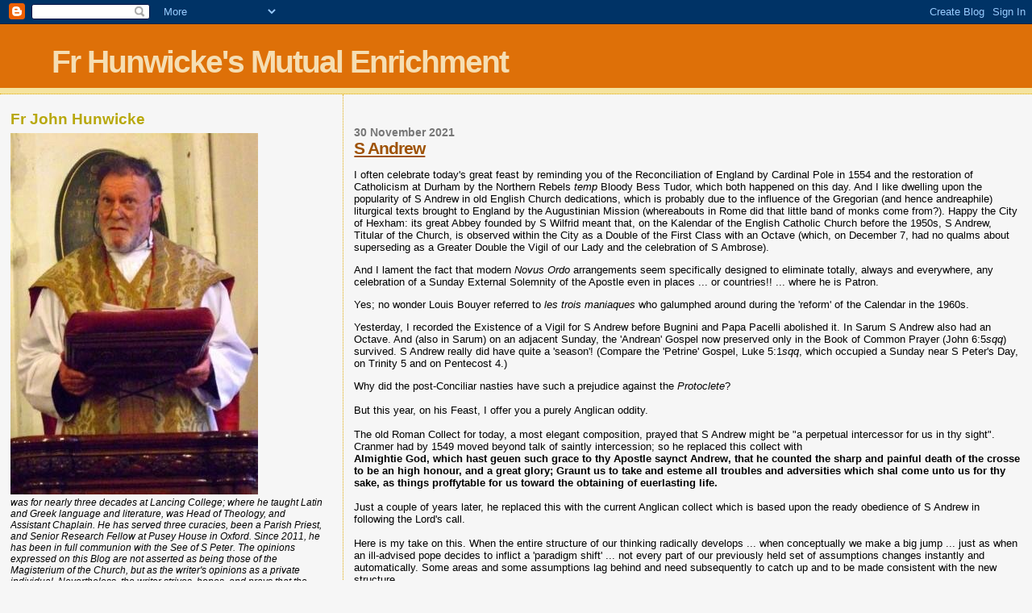

--- FILE ---
content_type: text/html; charset=UTF-8
request_url: https://liturgicalnotes.blogspot.com/2021/11/?m=0
body_size: 55421
content:
<!DOCTYPE html>
<html dir='ltr'>
<head>
<link href='https://www.blogger.com/static/v1/widgets/55013136-widget_css_bundle.css' rel='stylesheet' type='text/css'/>
<meta content='text/html; charset=UTF-8' http-equiv='Content-Type'/>
<meta content='blogger' name='generator'/>
<link href='https://liturgicalnotes.blogspot.com/favicon.ico' rel='icon' type='image/x-icon'/>
<link href='http://liturgicalnotes.blogspot.com/2021/11/' rel='canonical'/>
<link rel="alternate" type="application/atom+xml" title="Fr Hunwicke&#39;s Mutual Enrichment - Atom" href="https://liturgicalnotes.blogspot.com/feeds/posts/default" />
<link rel="alternate" type="application/rss+xml" title="Fr Hunwicke&#39;s Mutual Enrichment - RSS" href="https://liturgicalnotes.blogspot.com/feeds/posts/default?alt=rss" />
<link rel="service.post" type="application/atom+xml" title="Fr Hunwicke&#39;s Mutual Enrichment - Atom" href="https://www.blogger.com/feeds/8940364093450837549/posts/default" />
<!--Can't find substitution for tag [blog.ieCssRetrofitLinks]-->
<meta content='http://liturgicalnotes.blogspot.com/2021/11/' property='og:url'/>
<meta content='Fr Hunwicke&#39;s Mutual Enrichment' property='og:title'/>
<meta content='' property='og:description'/>
<title>Fr Hunwicke's Mutual Enrichment: November 2021</title>
<style id='page-skin-1' type='text/css'><!--
/*
* Blogger Template Style
*
* Sand Dollar
* by Jason Sutter
* Updated by Blogger Team
*/
body {
margin:0px;
padding:0px;
background:#f6f6f6;
color:#000000;
font-size: small;
}
#outer-wrapper {
font:normal normal 100% 'Trebuchet MS',Trebuchet,Verdana,Sans-Serif;
}
a {
color:#DE7008;
}
a:hover {
color:#9E5205;
}
a img {
border-width: 0;
}
#content-wrapper {
padding-top: 0;
padding-right: 1em;
padding-bottom: 0;
padding-left: 1em;
}
@media all  {
div#main {
float:right;
width:66%;
padding-top:30px;
padding-right:0;
padding-bottom:10px;
padding-left:1em;
border-left:dotted 1px #e0ad12;
word-wrap: break-word; /* fix for long text breaking sidebar float in IE */
overflow: hidden;     /* fix for long non-text content breaking IE sidebar float */
}
div#sidebar {
margin-top:20px;
margin-right:0px;
margin-bottom:0px;
margin-left:0;
padding:0px;
text-align:left;
float: left;
width: 31%;
word-wrap: break-word; /* fix for long text breaking sidebar float in IE */
overflow: hidden;     /* fix for long non-text content breaking IE sidebar float */
}
}
@media handheld  {
div#main {
float:none;
width:90%;
}
div#sidebar {
padding-top:30px;
padding-right:7%;
padding-bottom:10px;
padding-left:3%;
}
}
#header {
padding-top:0px;
padding-right:0px;
padding-bottom:0px;
padding-left:0px;
margin-top:0px;
margin-right:0px;
margin-bottom:0px;
margin-left:0px;
border-bottom:dotted 1px #e0ad12;
background:#F5E39e;
}
h1 a:link  {
text-decoration:none;
color:#F5DEB3
}
h1 a:visited  {
text-decoration:none;
color:#F5DEB3
}
h1,h2,h3 {
margin: 0;
}
h1 {
padding-top:25px;
padding-right:0px;
padding-bottom:10px;
padding-left:5%;
color:#F5DEB3;
background:#DE7008;
font:normal bold 300% Verdana,Sans-Serif;
letter-spacing:-2px;
}
h3.post-title {
color:#9E5205;
font:normal bold 160% Verdana,Sans-Serif;
letter-spacing:-1px;
}
h3.post-title a,
h3.post-title a:visited {
color: #9E5205;
}
h2.date-header  {
margin-top:10px;
margin-right:0px;
margin-bottom:0px;
margin-left:0px;
color:#777777;
font: normal bold 105% 'Trebuchet MS',Trebuchet,Verdana,Sans-serif;
}
h4 {
color:#aa0033;
}
#sidebar h2 {
color:#B8A80D;
margin:0px;
padding:0px;
font:normal bold 150% Verdana,Sans-serif;
}
#sidebar .widget {
margin-top:0px;
margin-right:0px;
margin-bottom:33px;
margin-left:0px;
padding-top:0px;
padding-right:0px;
padding-bottom:0px;
padding-left:0px;
font-size:95%;
}
#sidebar ul {
list-style-type:none;
padding-left: 0;
margin-top: 0;
}
#sidebar li {
margin-top:0px;
margin-right:0px;
margin-bottom:0px;
margin-left:0px;
padding-top:0px;
padding-right:0px;
padding-bottom:0px;
padding-left:0px;
list-style-type:none;
font-size:95%;
}
.description {
padding:0px;
margin-top:7px;
margin-right:12%;
margin-bottom:7px;
margin-left:5%;
color:#9E5205;
background:transparent;
font:bold 100% Verdana,Sans-Serif;
}
.post {
margin-top:0px;
margin-right:0px;
margin-bottom:30px;
margin-left:0px;
}
.post strong {
color:#000000;
font-weight:bold;
}
pre,code {
color:#999999;
}
strike {
color:#999999;
}
.post-footer  {
padding:0px;
margin:0px;
color:#444444;
font-size:80%;
}
.post-footer a {
border:none;
color:#968a0a;
text-decoration:none;
}
.post-footer a:hover {
text-decoration:underline;
}
#comments {
padding:0px;
font-size:110%;
font-weight:bold;
}
.comment-author {
margin-top: 10px;
}
.comment-body {
font-size:100%;
font-weight:normal;
color:black;
}
.comment-footer {
padding-bottom:20px;
color:#444444;
font-size:80%;
font-weight:normal;
display:inline;
margin-right:10px
}
.deleted-comment  {
font-style:italic;
color:gray;
}
.comment-link  {
margin-left:.6em;
}
.profile-textblock {
clear: both;
margin-left: 0;
}
.profile-img {
float: left;
margin-top: 0;
margin-right: 5px;
margin-bottom: 5px;
margin-left: 0;
border: 2px solid #DE7008;
}
#sidebar a:link  {
color:#999999;
text-decoration:none;
}
#sidebar a:active  {
color:#ff0000;
text-decoration:none;
}
#sidebar a:visited  {
color:sidebarlinkcolor;
text-decoration:none;
}
#sidebar a:hover {
color:#B8A80D;
text-decoration:none;
}
.feed-links {
clear: both;
line-height: 2.5em;
}
#blog-pager-newer-link {
float: left;
}
#blog-pager-older-link {
float: right;
}
#blog-pager {
text-align: center;
}
.clear {
clear: both;
}
.widget-content {
margin-top: 0.5em;
}
/** Tweaks for layout editor preview */
body#layout #outer-wrapper {
margin-top: 0;
}
body#layout #main,
body#layout #sidebar {
margin-top: 10px;
padding-top: 0;
}

--></style>
<link href='https://www.blogger.com/dyn-css/authorization.css?targetBlogID=8940364093450837549&amp;zx=a6793fea-d5f5-43c5-a181-dbef74bfac9d' media='none' onload='if(media!=&#39;all&#39;)media=&#39;all&#39;' rel='stylesheet'/><noscript><link href='https://www.blogger.com/dyn-css/authorization.css?targetBlogID=8940364093450837549&amp;zx=a6793fea-d5f5-43c5-a181-dbef74bfac9d' rel='stylesheet'/></noscript>
<meta name='google-adsense-platform-account' content='ca-host-pub-1556223355139109'/>
<meta name='google-adsense-platform-domain' content='blogspot.com'/>

</head>
<body>
<div class='navbar section' id='navbar'><div class='widget Navbar' data-version='1' id='Navbar1'><script type="text/javascript">
    function setAttributeOnload(object, attribute, val) {
      if(window.addEventListener) {
        window.addEventListener('load',
          function(){ object[attribute] = val; }, false);
      } else {
        window.attachEvent('onload', function(){ object[attribute] = val; });
      }
    }
  </script>
<div id="navbar-iframe-container"></div>
<script type="text/javascript" src="https://apis.google.com/js/platform.js"></script>
<script type="text/javascript">
      gapi.load("gapi.iframes:gapi.iframes.style.bubble", function() {
        if (gapi.iframes && gapi.iframes.getContext) {
          gapi.iframes.getContext().openChild({
              url: 'https://www.blogger.com/navbar/8940364093450837549?origin\x3dhttps://liturgicalnotes.blogspot.com',
              where: document.getElementById("navbar-iframe-container"),
              id: "navbar-iframe"
          });
        }
      });
    </script><script type="text/javascript">
(function() {
var script = document.createElement('script');
script.type = 'text/javascript';
script.src = '//pagead2.googlesyndication.com/pagead/js/google_top_exp.js';
var head = document.getElementsByTagName('head')[0];
if (head) {
head.appendChild(script);
}})();
</script>
</div></div>
<div id='outer-wrapper'><div id='wrap2'>
<!-- skip links for text browsers -->
<span id='skiplinks' style='display:none;'>
<a href='#main'>skip to main </a> |
      <a href='#sidebar'>skip to sidebar</a>
</span>
<div id='header-wrapper'>
<div class='header section' id='header'><div class='widget Header' data-version='1' id='Header1'>
<div id='header-inner'>
<div class='titlewrapper'>
<h1 class='title'>
<a href='https://liturgicalnotes.blogspot.com/?m=0'>
Fr Hunwicke's Mutual Enrichment
</a>
</h1>
</div>
<div class='descriptionwrapper'>
<p class='description'><span>
</span></p>
</div>
</div>
</div></div>
</div>
<div id='content-wrapper'>
<div id='crosscol-wrapper' style='text-align:center'>
<div class='crosscol no-items section' id='crosscol'></div>
</div>
<div id='main-wrapper'>
<div class='main section' id='main'><div class='widget Blog' data-version='1' id='Blog1'>
<div class='blog-posts hfeed'>

          <div class="date-outer">
        
<h2 class='date-header'><span>30 November 2021</span></h2>

          <div class="date-posts">
        
<div class='post-outer'>
<div class='post hentry uncustomized-post-template' itemprop='blogPost' itemscope='itemscope' itemtype='http://schema.org/BlogPosting'>
<meta content='8940364093450837549' itemprop='blogId'/>
<meta content='3361948681418726822' itemprop='postId'/>
<a name='3361948681418726822'></a>
<h3 class='post-title entry-title' itemprop='name'>
<a href='https://liturgicalnotes.blogspot.com/2017/11/s-andrew.html?m=0'>S Andrew</a>
</h3>
<div class='post-header'>
<div class='post-header-line-1'></div>
</div>
<div class='post-body entry-content' id='post-body-3361948681418726822' itemprop='description articleBody'>
<p>I often celebrate today's great feast by reminding you of the Reconciliation of England by Cardinal Pole in 1554 and the restoration of Catholicism at Durham by the Northern Rebels <i>temp</i> Bloody Bess Tudor, which both happened on this day. And I like dwelling upon the popularity of S Andrew in old English Church dedications, which is probably due to the influence of the Gregorian (and hence andreaphile) liturgical texts brought to England by the Augustinian Mission (whereabouts in Rome did that little band of monks come from?). Happy the City of Hexham: its great Abbey founded by S Wilfrid meant that, on the Kalendar of the English Catholic Church before the 1950s, S Andrew, Titular of the Church, is observed within the City as a Double of the First Class with an Octave (which, on December 7, had no qualms about superseding as a Greater Double the Vigil of our Lady and the celebration of S Ambrose).&nbsp;</p><p>And I lament the fact that modern <i>Novus</i> <i>Ordo</i> arrangements seem specifically designed to eliminate totally, always and everywhere, any celebration of a Sunday External Solemnity of the Apostle even in places ... or countries!! ... where he is Patron.&nbsp;</p><p>Yes; no wonder Louis Bouyer referred to <i>les trois maniaques</i> who galumphed around during the 'reform' of the Calendar in the 1960s.</p><p>Yesterday, I recorded the Existence of a Vigil for S Andrew before Bugnini and Papa Pacelli abolished it. In Sarum S Andrew also had an Octave. And (also in Sarum) on an adjacent Sunday, the 'Andrean' Gospel now preserved only in the Book of Common Prayer (John 6:5<i>sqq</i>) survived. S Andrew really did have quite a 'season'! (Compare the 'Petrine' Gospel, Luke 5:1<i>sqq</i>, which occupied a Sunday near S Peter's Day, on Trinity 5 and on Pentecost 4.)</p><p>Why did the post-Conciliar nasties have such a prejudice against the <i>Protoclete</i>?<br />
<br />
But this year, on his Feast, I offer you a purely Anglican oddity.<br />
<br />
The old Roman Collect for today, a most elegant composition, prayed that S Andrew might be "a perpetual intercessor for us in thy sight". Cranmer had by 1549 moved beyond talk of saintly intercession; so he replaced this collect with<br />
<b>Almightie God, which hast geuen such grace to thy Apostle saynct Andrew, that he counted the sharp and painful death of the crosse to be an high honour, and a great glory; Graunt us to take and esteme all troubles and adversities which shal come unto us for thy sake, as things proffytable for us toward the obtaining of euerlasting life.</b><br />
<br />
Just a couple of years later, he replaced this with the current Anglican collect which is based upon the ready obedience of S Andrew in following the Lord's call.<br />
<br />
Here is my take on this. When the entire structure of our thinking radically develops ... when conceptually we make a big jump ... just as when an ill-advised pope decides to inflict a 'paradigm shift' ... not every part of our previously held set of assumptions changes instantly and automatically. Some areas and some assumptions lag behind and need subsequently to catch up and to be made consistent with the new structure.<br />
<br />
In 1549, Cranmer had put behind him the idea of asking God for a share in the intercessions of the Saints; OK. So that idea went.<br /></p><p>But the full narrowness of the Protestant preoccupation with <i>sola scriptura</i> was dawdling behind a little in his mind. He had spent his life assuming that S Andrew was martyred upon a cross ... as most of England's churches demonstrated in their iconography. And so the traditional account of S Andrew's martyrdom was still part of the furniture of his mind; and it became the basis of the 1549 collect.&nbsp;</p><p>He knew better by 1552.<br />
<br />
More: could there also be just a weeny <i>hint</i> of Merit in the second half of that 1549 collect? A suggestion that the 'work' of accepting 'troubles and adversities'&nbsp; might be 'proffytable' for 'the obtaining of euerlasting life?&nbsp;</p><p>Would the <i>fraterculus</i> <i>Martinus </i>have raised a bit of an eyebrow?&nbsp; <br />
<br />
<br /></p>
<div style='clear: both;'></div>
</div>
<div class='post-footer'>
<div class='post-footer-line post-footer-line-1'>
<span class='post-author vcard'>
Posted by
<span class='fn' itemprop='author' itemscope='itemscope' itemtype='http://schema.org/Person'>
<meta content='https://www.blogger.com/profile/17766211573399409633' itemprop='url'/>
<a class='g-profile' href='https://www.blogger.com/profile/17766211573399409633' rel='author' title='author profile'>
<span itemprop='name'>Fr John Hunwicke</span>
</a>
</span>
</span>
<span class='post-timestamp'>
at
<meta content='http://liturgicalnotes.blogspot.com/2017/11/s-andrew.html' itemprop='url'/>
<a class='timestamp-link' href='https://liturgicalnotes.blogspot.com/2017/11/s-andrew.html?m=0' rel='bookmark' title='permanent link'><abbr class='published' itemprop='datePublished' title='2021-11-30T10:09:00Z'>10:09</abbr></a>
</span>
<span class='post-comment-link'>
<a class='comment-link' href='https://www.blogger.com/comment/fullpage/post/8940364093450837549/3361948681418726822' onclick=''>
1 comment:
  </a>
</span>
<span class='post-icons'>
<span class='item-control blog-admin pid-741682692'>
<a href='https://www.blogger.com/post-edit.g?blogID=8940364093450837549&postID=3361948681418726822&from=pencil' title='Edit Post'>
<img alt='' class='icon-action' height='18' src='https://resources.blogblog.com/img/icon18_edit_allbkg.gif' width='18'/>
</a>
</span>
</span>
<div class='post-share-buttons goog-inline-block'>
</div>
</div>
<div class='post-footer-line post-footer-line-2'>
<span class='post-labels'>
</span>
</div>
<div class='post-footer-line post-footer-line-3'>
<span class='post-location'>
</span>
</div>
</div>
</div>
</div>

          </div></div>
        

          <div class="date-outer">
        
<h2 class='date-header'><span>28 November 2021</span></h2>

          <div class="date-posts">
        
<div class='post-outer'>
<div class='post hentry uncustomized-post-template' itemprop='blogPost' itemscope='itemscope' itemtype='http://schema.org/BlogPosting'>
<meta content='8940364093450837549' itemprop='blogId'/>
<meta content='7098012393963674404' itemprop='postId'/>
<a name='7098012393963674404'></a>
<h3 class='post-title entry-title' itemprop='name'>
<a href='https://liturgicalnotes.blogspot.com/2016/11/drop-down-ye-heavens-from-above-and-let.html?m=0'>Drop down ye heavens from above, and let the skies pour down righteousness</a>
</h3>
<div class='post-header'>
<div class='post-header-line-1'></div>
</div>
<div class='post-body entry-content' id='post-body-7098012393963674404' itemprop='description articleBody'>
I wish my readers a very holy and devout Advent.<br />
<br />
Three decades at Lancing left me with haunting memories of each Advent starting with the choir leading us in the unforgettable melodies and texts of the <b><i>Advent Prose</i></b> ... which you can, of course, now findin the <span style="color: blue;"><b>Ordinariate Missal.</b></span><b> </b>The rubric suggests that it be used as a Processional (the old-style Anglo-Catholicism of my childhood loved having splendid if rather pointless processions in which the Vicar tottered round the Church behind choir and servers, from the Altar and back to the Altar). Or, the rubric suggests, it might be used elsewhere in the Mass, or on any of the Sundays in Advent; and on the fourth Sunday it may replace the Introit, of which it is in fact an expanded version. So there you go.<br />
<br />
<i><b>Be not wroth very sore, O Lord, neither remember iniquity for ever; thy holy cities are a wilderness, Sion is a wilderness, Jerusalem a desolation: our holy and our beautiful house, wherein our fathers praised thee.</b></i><br />
<br />
Somehow, as the English winter sets in, my mind reflects upon the winter of this sad pontificate; the gusts of fear and the wildernesses of intimidation, the cold indifference to the Faith and hostility to Truth even in high places; bare trees and shrivelled buds. Is it my fault? Our fault? <b><i>We have sinned, and are as an unclean thing. </i></b>You must speak for yourself, but I know for certain that I am. But <b><i>I, even I, am the Lord, and beside me there is no Saviour; and there is none that can deliver out of my hand. Comfort ye, comfort ye my people; my salvation shall not tarry; I have blotted out as a thick cloud thy transgressions; fear not, for I will save thee: for I am the Lord thy God, the Holy one of Israel, thy Redeemer.</i></b><br />
<br />
<b><i>My salvation shall not tarry.&nbsp;</i></b><br />
<br />
The spring days and the warming sun are <b>sorely hindered</b> by <b>our sins and wickedness</b>, but we pray that His <b>bountiful grace and mercy may speedily help and deliver us*. </b><br />
<br />
*Thus the somewhat flabby translation of the Advent IV collect, altered <i>after </i>Cranmer, found in our Missal; the more taut Latin original is <b>"quod nostra peccata praepediunt, indulgentia tuae propitiationis acceleret"</b>. Lovely alliteration. Good <i>cursus</i>, with two matching and interlocking examples of<i> tardus</i>.<i><b> </b></i>
<div style='clear: both;'></div>
</div>
<div class='post-footer'>
<div class='post-footer-line post-footer-line-1'>
<span class='post-author vcard'>
Posted by
<span class='fn' itemprop='author' itemscope='itemscope' itemtype='http://schema.org/Person'>
<meta content='https://www.blogger.com/profile/17766211573399409633' itemprop='url'/>
<a class='g-profile' href='https://www.blogger.com/profile/17766211573399409633' rel='author' title='author profile'>
<span itemprop='name'>Fr John Hunwicke</span>
</a>
</span>
</span>
<span class='post-timestamp'>
at
<meta content='http://liturgicalnotes.blogspot.com/2016/11/drop-down-ye-heavens-from-above-and-let.html' itemprop='url'/>
<a class='timestamp-link' href='https://liturgicalnotes.blogspot.com/2016/11/drop-down-ye-heavens-from-above-and-let.html?m=0' rel='bookmark' title='permanent link'><abbr class='published' itemprop='datePublished' title='2021-11-28T10:56:00Z'>10:56</abbr></a>
</span>
<span class='post-comment-link'>
<a class='comment-link' href='https://www.blogger.com/comment/fullpage/post/8940364093450837549/7098012393963674404' onclick=''>
6 comments:
  </a>
</span>
<span class='post-icons'>
<span class='item-control blog-admin pid-741682692'>
<a href='https://www.blogger.com/post-edit.g?blogID=8940364093450837549&postID=7098012393963674404&from=pencil' title='Edit Post'>
<img alt='' class='icon-action' height='18' src='https://resources.blogblog.com/img/icon18_edit_allbkg.gif' width='18'/>
</a>
</span>
</span>
<div class='post-share-buttons goog-inline-block'>
</div>
</div>
<div class='post-footer-line post-footer-line-2'>
<span class='post-labels'>
</span>
</div>
<div class='post-footer-line post-footer-line-3'>
<span class='post-location'>
</span>
</div>
</div>
</div>
</div>

          </div></div>
        

          <div class="date-outer">
        
<h2 class='date-header'><span>27 November 2021</span></h2>

          <div class="date-posts">
        
<div class='post-outer'>
<div class='post hentry uncustomized-post-template' itemprop='blogPost' itemscope='itemscope' itemtype='http://schema.org/BlogPosting'>
<meta content='8940364093450837549' itemprop='blogId'/>
<meta content='1256681210619303628' itemprop='postId'/>
<a name='1256681210619303628'></a>
<h3 class='post-title entry-title' itemprop='name'>
<a href='https://liturgicalnotes.blogspot.com/2021/11/the-miraculous-medal.html?m=0'>The Miraculous Medal</a>
</h3>
<div class='post-header'>
<div class='post-header-line-1'></div>
</div>
<div class='post-body entry-content' id='post-body-1256681210619303628' itemprop='description articleBody'>
<p>The Propers granted by Leo XIII included this hymn <i>ad Matutinum</i>; it is remniniscent of the Latin style of that admirable pontiff (h/t to Ansgerus):<br /></p><p><b>Tutela praesens omnium,/ Salvete Mater Numinis;/ Intacta in Hevae filiis,/ Tu foeda munda pectora.</b></p><p><b>Numisma quos ornat tuum,/ Fove benigno lumine;/ Virtus sit inter proelia/ Aigisque in hostes praepotens.</b></p><p><b>Sit flentibus solatium,/ Aegris levamen artubus./ In mortis hora, fulgidae/ Aeternitatis sponsio.</b></p><p><b>Iesu, tuam qui finiens/ Matrem dedisti servulis,/ Precante Matre, filiis/ Largire caeli gaudia.&nbsp;</b></p><p>At the end of the first stanza, <i>munda</i> is the verb and <i>foeda</i> agrees with <i>pectora</i>!!</p><p>Nice to think of the miraculous medal as an<b> </b><i>aegis</i><b>, </b>yes?</p><p>The Introit of the Mass is Exodus 13:9: the words of Moses to the liberated people of Israel. <br /></p>
<div style='clear: both;'></div>
</div>
<div class='post-footer'>
<div class='post-footer-line post-footer-line-1'>
<span class='post-author vcard'>
Posted by
<span class='fn' itemprop='author' itemscope='itemscope' itemtype='http://schema.org/Person'>
<meta content='https://www.blogger.com/profile/17766211573399409633' itemprop='url'/>
<a class='g-profile' href='https://www.blogger.com/profile/17766211573399409633' rel='author' title='author profile'>
<span itemprop='name'>Fr John Hunwicke</span>
</a>
</span>
</span>
<span class='post-timestamp'>
at
<meta content='http://liturgicalnotes.blogspot.com/2021/11/the-miraculous-medal.html' itemprop='url'/>
<a class='timestamp-link' href='https://liturgicalnotes.blogspot.com/2021/11/the-miraculous-medal.html?m=0' rel='bookmark' title='permanent link'><abbr class='published' itemprop='datePublished' title='2021-11-27T22:28:00Z'>22:28</abbr></a>
</span>
<span class='post-comment-link'>
<a class='comment-link' href='https://www.blogger.com/comment/fullpage/post/8940364093450837549/1256681210619303628' onclick=''>
1 comment:
  </a>
</span>
<span class='post-icons'>
<span class='item-control blog-admin pid-741682692'>
<a href='https://www.blogger.com/post-edit.g?blogID=8940364093450837549&postID=1256681210619303628&from=pencil' title='Edit Post'>
<img alt='' class='icon-action' height='18' src='https://resources.blogblog.com/img/icon18_edit_allbkg.gif' width='18'/>
</a>
</span>
</span>
<div class='post-share-buttons goog-inline-block'>
</div>
</div>
<div class='post-footer-line post-footer-line-2'>
<span class='post-labels'>
</span>
</div>
<div class='post-footer-line post-footer-line-3'>
<span class='post-location'>
</span>
</div>
</div>
</div>
</div>

          </div></div>
        

          <div class="date-outer">
        
<h2 class='date-header'><span>25 November 2021</span></h2>

          <div class="date-posts">
        
<div class='post-outer'>
<div class='post hentry uncustomized-post-template' itemprop='blogPost' itemscope='itemscope' itemtype='http://schema.org/BlogPosting'>
<meta content='8940364093450837549' itemprop='blogId'/>
<meta content='2212231601707627098' itemprop='postId'/>
<a name='2212231601707627098'></a>
<h3 class='post-title entry-title' itemprop='name'>
<a href='https://liturgicalnotes.blogspot.com/2021/11/flats-2.html?m=0'>FLATS (2)</a>
</h3>
<div class='post-header'>
<div class='post-header-line-1'></div>
</div>
<div class='post-body entry-content' id='post-body-2212231601707627098' itemprop='description articleBody'>
<p>I must confess that I have not conducted an exhaustive survey of the available literature on Edward VIII, Wallis Simpson, or their sexuality. But the impression I get from what I have looked at suggests that a masterful sexual dominance on his part was not the most obvious public element in their relationship.&nbsp;</p><p>In <i>Thrones, Dominations</i> by Dorothy Sayers (it was 'completed' by J Paton Walsh), the relationship between Rosamund and Laurence Harwell appears to be so structured as to evoke some elements of that between Edward and Wallis. She controls the relationship. She calls the shots, and there are elements of suppliancy and subordination in Lawrence. <b>"It was true that happiness had often to be wooed, pleaded for, struggled for; but he took it for granted that a woman was made like that -- she did not come half-way to meet desire ... she shrank instinctively from passion, but her shrinking inflamed it ... Since every act of love was an act of compliance, it was right to be grateful for it -- her surrender was so beautiful -- an intoxicating compliment that filled one with a perpetual consciousness of achievement. For the territory was never won; Alexander , had he been a lover, need never have lacked for new worlds to conquer -- it would have given him sufficient exercise to reconquer the same world over and over again.</b></p><p><b>"There were moments when Harwell found the endless ever-renewed warfare exhausting. To come so near, to achieve a conquest so absolute, and then, never to sit and enjoy his heritage in peace, but to find himself battering at the defences again ... She could always, of course, bring him to heel by witholding herself ...</b></p><p><b>"'But of course I love you for yourself, dearest,' he said desperately, coming over to her. 'How can you possibly think anything else? Oh, damn that telephone! Rosamund, listen ...'</b></p><p><b>"'Sure?' She smiled over his head as he knelt, in agitated surrender at the bedside, while the bell shrilled unheeded.</b></p><p><b>"'Certain. ... Surely I've proved it by this time.'</b></p><p><b>"Her face hardened. She said coldly, 'Hadn't you better answer the telephone?'"&nbsp;</b></p><p>The two couples, the Wimseys and the Harwells, go to their respective theatres in Paris. The Harwells, at the Grand Guignol, see a melodrama about a woman who murders ... apparently, strangles ... her lover. They find 'the strangling scene' so "terribly exciting" that Rosamund is wriggling with sexual excitement in the homeward-bound taxi.&nbsp;</p><p>The Wimseys, on the other hand, do not need staged kinks to remind them that they are married. They are united in finding the taxi ride <b><i>to</i></b> their theatre ... the Comedie-Francaise ... disappointingly rapid. Attempts to elucidate their dialogue ... about worms ... might be inappropriate on as respectable a Family Blog as this one.</p><p>Paul Delagardie, who, like any proper old gentleman, goes to the Folies, is reassured that legs ..."and breasts, for that matter ... had improved very much since his young days; for one thing, you see a great deal more of them." <br /></p><p><i>One more episode (in which I will confess to a slight bibliographical uncertainty) ... should finish this topic.</i><br /></p>
<div style='clear: both;'></div>
</div>
<div class='post-footer'>
<div class='post-footer-line post-footer-line-1'>
<span class='post-author vcard'>
Posted by
<span class='fn' itemprop='author' itemscope='itemscope' itemtype='http://schema.org/Person'>
<meta content='https://www.blogger.com/profile/17766211573399409633' itemprop='url'/>
<a class='g-profile' href='https://www.blogger.com/profile/17766211573399409633' rel='author' title='author profile'>
<span itemprop='name'>Fr John Hunwicke</span>
</a>
</span>
</span>
<span class='post-timestamp'>
at
<meta content='http://liturgicalnotes.blogspot.com/2021/11/flats-2.html' itemprop='url'/>
<a class='timestamp-link' href='https://liturgicalnotes.blogspot.com/2021/11/flats-2.html?m=0' rel='bookmark' title='permanent link'><abbr class='published' itemprop='datePublished' title='2021-11-25T10:30:00Z'>10:30</abbr></a>
</span>
<span class='post-comment-link'>
<a class='comment-link' href='https://www.blogger.com/comment/fullpage/post/8940364093450837549/2212231601707627098' onclick=''>
1 comment:
  </a>
</span>
<span class='post-icons'>
<span class='item-control blog-admin pid-741682692'>
<a href='https://www.blogger.com/post-edit.g?blogID=8940364093450837549&postID=2212231601707627098&from=pencil' title='Edit Post'>
<img alt='' class='icon-action' height='18' src='https://resources.blogblog.com/img/icon18_edit_allbkg.gif' width='18'/>
</a>
</span>
</span>
<div class='post-share-buttons goog-inline-block'>
</div>
</div>
<div class='post-footer-line post-footer-line-2'>
<span class='post-labels'>
</span>
</div>
<div class='post-footer-line post-footer-line-3'>
<span class='post-location'>
</span>
</div>
</div>
</div>
</div>

          </div></div>
        

          <div class="date-outer">
        
<h2 class='date-header'><span>24 November 2021</span></h2>

          <div class="date-posts">
        
<div class='post-outer'>
<div class='post hentry uncustomized-post-template' itemprop='blogPost' itemscope='itemscope' itemtype='http://schema.org/BlogPosting'>
<meta content='8940364093450837549' itemprop='blogId'/>
<meta content='6860283965739079847' itemprop='postId'/>
<a name='6860283965739079847'></a>
<h3 class='post-title entry-title' itemprop='name'>
<a href='https://liturgicalnotes.blogspot.com/2018/11/ordo-ordo.html?m=0'>ORDO, ORDO! Doth  BETJEMAN still live?</a>
</h3>
<div class='post-header'>
<div class='post-header-line-1'></div>
</div>
<div class='post-body entry-content' id='post-body-6860283965739079847' itemprop='description articleBody'>
<p>(1) The happy day has arrived when comes plopping onto our doormats the <span style="color: #990000;"><b>Saint Lawrence Press ORDO</b></span>. I enthusiastically commend this admirable publication to readers who are not already familiar with it.<br />
<br />
It gives 2021-2022 according to the Calendar of the Roman Rite as it existed in 1939; that is, before Ven Pius XII acquired the collaboration of Hannibal Bugnini and began the series of changes which ended up with the Missal of S Paul VI. OK, you might not be in a position to use this ORDO; you might not even <i>wish</i> to use it; but it is quite an education to visit a world of First Vespers, Vigils, Octaves ... the world our fortunate forefathers inhabited for centuries. Frankly, you will hardly imagine how different that world was.&nbsp;</p><p>When I once looked through the dusty piles of 1930s Parish Magazines at my last Anglican parish, S Thomas the Martyr in Oxford, I suddenly realised that the liturgical information provided weekly by Dr Jalland was what one now can only find in the Saint Lawrence Press ORDO! <b>This is the Liturgy as it was practised by the great Anglo-Catholic Shrine Churches (and Shrine priests) in the bright triumphalist years between the Wars, <span style="color: #274e13;">"...&nbsp; under the Travers Baroque, in a lime-washed whiteness, The fiddle-back vestments a-glitter with morning rays, Our Lady's image, in multiple-candled brightness, The bells and banners - those were the waking days When Faith was taught and fanned to a golden blaze."</span></b><br />
<br />(2) <span style="color: #990000;"><b>The Latin Mass Society of GB ORDO. </b></span>The rites of 1962 as encouraged by <i>Summorum Pontificum.</i></p><p>(3) American ... No Publisher cited ... I think it is SSPX ... Ordo Divini Officii persolvendi missaeque Sacrificii peragendi, but text in English. Also 1962. It includes <span style="color: #990000;"><b>(which (2) doesn't)</b></span> information for owners of pre-1960 Breviaries about which bits to miss out because the legislation of the period around 1960 removed them. Gives the local additions for English speaking dioceses throughout the world.<br /></p><p>(3) The ORDO I compile: <i>Novus Ordo&nbsp; </i>information and Church of England information from post 1960. Lots of notes recommending 'traddy' ways of doing these modern rites. Contains the 1961 Office Lectionary I describe in the next paragraph.<br /></p><p>(4) Newish (its second year in this form) kid on the block ... <span style="color: #990000;"><b>the Ordinariate ORDO</b></span>. The English Ordinariate has now, happily, come into line with the American and Australian Ordinariates in providing its information for the Divine Office from the Church of England's 1961 Office Lectionary, which was based on the lectionary traditions of the Latin Church in the years after S Gregory the Great. (3) also contains this Lectionary. <br /></p><p></p><p>Its page 87 seems to me strangely familiar ... some arrangements and options remind me of something I've seen elsewhere ...&nbsp;</p><p>It would have been nice if they had given me an acknowledgement!! I am only human!!<br /></p><p><br /></p>
<div style='clear: both;'></div>
</div>
<div class='post-footer'>
<div class='post-footer-line post-footer-line-1'>
<span class='post-author vcard'>
Posted by
<span class='fn' itemprop='author' itemscope='itemscope' itemtype='http://schema.org/Person'>
<meta content='https://www.blogger.com/profile/17766211573399409633' itemprop='url'/>
<a class='g-profile' href='https://www.blogger.com/profile/17766211573399409633' rel='author' title='author profile'>
<span itemprop='name'>Fr John Hunwicke</span>
</a>
</span>
</span>
<span class='post-timestamp'>
at
<meta content='http://liturgicalnotes.blogspot.com/2018/11/ordo-ordo.html' itemprop='url'/>
<a class='timestamp-link' href='https://liturgicalnotes.blogspot.com/2018/11/ordo-ordo.html?m=0' rel='bookmark' title='permanent link'><abbr class='published' itemprop='datePublished' title='2021-11-24T10:10:00Z'>10:10</abbr></a>
</span>
<span class='post-comment-link'>
<a class='comment-link' href='https://www.blogger.com/comment/fullpage/post/8940364093450837549/6860283965739079847' onclick=''>
11 comments:
  </a>
</span>
<span class='post-icons'>
<span class='item-control blog-admin pid-741682692'>
<a href='https://www.blogger.com/post-edit.g?blogID=8940364093450837549&postID=6860283965739079847&from=pencil' title='Edit Post'>
<img alt='' class='icon-action' height='18' src='https://resources.blogblog.com/img/icon18_edit_allbkg.gif' width='18'/>
</a>
</span>
</span>
<div class='post-share-buttons goog-inline-block'>
</div>
</div>
<div class='post-footer-line post-footer-line-2'>
<span class='post-labels'>
</span>
</div>
<div class='post-footer-line post-footer-line-3'>
<span class='post-location'>
</span>
</div>
</div>
</div>
</div>

          </div></div>
        

          <div class="date-outer">
        
<h2 class='date-header'><span>23 November 2021</span></h2>

          <div class="date-posts">
        
<div class='post-outer'>
<div class='post hentry uncustomized-post-template' itemprop='blogPost' itemscope='itemscope' itemtype='http://schema.org/BlogPosting'>
<meta content='8940364093450837549' itemprop='blogId'/>
<meta content='5509249981051525792' itemprop='postId'/>
<a name='5509249981051525792'></a>
<h3 class='post-title entry-title' itemprop='name'>
<a href='https://liturgicalnotes.blogspot.com/2021/11/flats-1.html?m=0'>FLATS (1)</a>
</h3>
<div class='post-header'>
<div class='post-header-line-1'></div>
</div>
<div class='post-body entry-content' id='post-body-5509249981051525792' itemprop='description articleBody'>
<p>&nbsp;<b>"A divorced American with painted nails and plucked eyebrows, <i>living in a flat</i>."</b></p><p>These words are recorded as the opinion of George V concerning Wallis Simpson. It seems to me that there are some interesting undertones in Christian literature of the 1930s and early 1940s, about living in a flat.&nbsp;</p><p>Jane Studdock lived in a flat. It had but "a small kitchen". It had no guest room; she and Mark slept in twin beds. "She had always intended to continue her own career as a scholar after she was married: that was one of the reasons why they were to have no children, at any rate for a long time yet." Her prim and programmed sterility is so manifest a characteristic that Merlin <i>redivivus</i> sees her as "the falsest lady of any at this time alive"; assured that she is "chaste" and need not be decapitated, he responds that the child destined to be born of her union "will never be born, for the hour of its begetting is passed. Of their own will they are barren: I did not know till now that the usages of Sulva were so common among you."</p><p>Lewis, whose humour is often at its deadliest when it is understated, draws to our attention that this very Modern girl sees no contradiction between her own willed sterility and her projected doctoral thesis on Donne's "triumphant vindication of the body". "Jane was not, perhaps, a very original thinker".</p><p>Sayers' satire is as cruel and targetted as that of Lewis. Her own aesthetic prejudices well to the fore, she allows the "thrilled" Rosamund Harwell to explain the advantages of living in "Hyde House, the big new block in Park Lane ... its appointments constitute a positive miracle of convenience." "We have spacious rooms, and no kitchen at all -- we can eat in the restaurant on the first floor, or get our meals sent up. We have no difficulty with servants, because the service is all run for us. All the heating is electric. It is just like being in a hotel, except that we can have our own furniture. We have a lot of chrome and glass things, and lovely modern curtains designed by Ben Nicholson, and some Susie Cooper vases. The management even keep the cocktail cabinet fully stocked for us; we don't have a large one, of course, just a very neat design in walnut with a built-in wireless set and a little shelf for books."</p><p>The Wimseys share a moment of amusement at the thought of the intellectual adequacy to be expected of the books upon "a little shelf". <br /></p><p>Sterility is as important to Rosamund Hartwell as to Jane Studdock. Her husband would like a child, but "It's so wonderful, just you and me, and if anything, anything at all came to divide our happiness ... Oh, Laurence, I'm so glad we've had all this out. It's such a relief. So long as I've got you I don't want anything more ..."</p><p><i>There is rather more to say about the sexuality of the Harwells, and, indeed, of Wallis Simpson and her admirer. Not to mention George V.</i></p><p><i>To continue.<br /></i></p><p><i>
<div style='clear: both;'></div>
</div>
<div class='post-footer'>
<div class='post-footer-line post-footer-line-1'>
<span class='post-author vcard'>
Posted by
<span class='fn' itemprop='author' itemscope='itemscope' itemtype='http://schema.org/Person'>
<meta content='https://www.blogger.com/profile/17766211573399409633' itemprop='url'/>
<a class='g-profile' href='https://www.blogger.com/profile/17766211573399409633' rel='author' title='author profile'>
<span itemprop='name'>Fr John Hunwicke</span>
</a>
</span>
</span>
<span class='post-timestamp'>
at
<meta content='http://liturgicalnotes.blogspot.com/2021/11/flats-1.html' itemprop='url'/>
<a class='timestamp-link' href='https://liturgicalnotes.blogspot.com/2021/11/flats-1.html?m=0' rel='bookmark' title='permanent link'><abbr class='published' itemprop='datePublished' title='2021-11-23T10:19:00Z'>10:19</abbr></a>
</span>
<span class='post-comment-link'>
<a class='comment-link' href='https://www.blogger.com/comment/fullpage/post/8940364093450837549/5509249981051525792' onclick=''>
2 comments:
  </a>
</span>
<span class='post-icons'>
<span class='item-control blog-admin pid-741682692'>
<a href='https://www.blogger.com/post-edit.g?blogID=8940364093450837549&postID=5509249981051525792&from=pencil' title='Edit Post'>
<img alt='' class='icon-action' height='18' src='https://resources.blogblog.com/img/icon18_edit_allbkg.gif' width='18'/>
</a>
</span>
</span>
<div class='post-share-buttons goog-inline-block'>
</div>
</div>
<div class='post-footer-line post-footer-line-2'>
<span class='post-labels'>
</span>
</div>
<div class='post-footer-line post-footer-line-3'>
<span class='post-location'>
</span>
</div>
</div>
</div>
</div>

          </div></div>
        

          <div class="date-outer">
        
<h2 class='date-header'><span>22 November 2021</span></h2>

          <div class="date-posts">
        
<div class='post-outer'>
<div class='post hentry uncustomized-post-template' itemprop='blogPost' itemscope='itemscope' itemtype='http://schema.org/BlogPosting'>
<meta content='8940364093450837549' itemprop='blogId'/>
<meta content='4769400922523777023' itemprop='postId'/>
<a name='4769400922523777023'></a>
<h3 class='post-title entry-title' itemprop='name'>
<a href='https://liturgicalnotes.blogspot.com/2021/11/s-andrew-is-imminent-but-i-am-puzzled.html?m=0'>S Andrew is Imminent. But I am puzzled.</a>
</h3>
<div class='post-header'>
<div class='post-header-line-1'></div>
</div>
<div class='post-body entry-content' id='post-body-4769400922523777023' itemprop='description articleBody'>
<p>&nbsp;I gather Eamon Duffy has published yet another volume of his Collected Papers, including one which refers to the "rebellions" under poor Bessy Tudor. Time to visit Blackwells, find a comfy chair, and read it! I love the little detail that it was on S Andrew's Day that the "rebels" restored the Catholic Religion to Durham Cathedral. Will Duffy mention that?<br /></p><p>S Andrew may be the Patron of Scotland, but his <i>cultus</i> was an enormous part of the Augustinian Mission to Anglia. He is a very popular Dedication in England; the Leofric Missal, which probably began life as a Canterbury pontifical, even includes a special Secret and Preface of S Andrew for use in the Consecration of Churches. Here is the Preface, for those of you who are interested in such things.</p><p><b>VD ... Obsecrantes ut haec atria tuis initianda sacramentis propitius semper aspitias et implorantibus opem tuam misericors largiaris praecipue cum huius basilice presul adscitus venerabilis andreas oblator existat. Qui beati petri principis apostolice dignitatis et felicibus uitae primordiis et caelestis honore collegii et magnifico permanet fine germanus.</b></p><p>"Praying that thou wilt ever look upon these courts which are to be hallowed for [or by?] thy sacraments, and, merciful, wilt grant thy help to those who ask it, particularly since worshipful Andrew adopted as the bishop [Patron?] of this basilica is offerer. Who remains the brother of blessed Peter Prince of Apostolic dignity both in the happy beginnings of life and in the honor of the heavenly college and in their magnificent end."</p><p>This stumblingly literal rendering will reveal how many points there are at which I am not really sure what precisely the author is getting at. But the last sentence, in my view, is a lovely piece of Latin, which makes me feel that it is worth the effort to try to suss out the rest.<br /></p><p>For example ... I was tempted to emend <i>oblator</i> to <i>orator</i>. But <i>oblator</i> does exist in ecclesiastical Latin from Tertullian onwards.</p><p>So I invite the competent ... put away <i>the Times</i> crossword ... drop your Sudoku ... do it now ... here are some <i>worthy</i> puzzles.<br /></p><h2 style="text-align: left;">&nbsp;<b><br /></b></h2><p><b>&nbsp;</b></p><p><b>&nbsp;</b><br /></p><p><br /></p>
<div style='clear: both;'></div>
</div>
<div class='post-footer'>
<div class='post-footer-line post-footer-line-1'>
<span class='post-author vcard'>
Posted by
<span class='fn' itemprop='author' itemscope='itemscope' itemtype='http://schema.org/Person'>
<meta content='https://www.blogger.com/profile/17766211573399409633' itemprop='url'/>
<a class='g-profile' href='https://www.blogger.com/profile/17766211573399409633' rel='author' title='author profile'>
<span itemprop='name'>Fr John Hunwicke</span>
</a>
</span>
</span>
<span class='post-timestamp'>
at
<meta content='http://liturgicalnotes.blogspot.com/2021/11/s-andrew-is-imminent-but-i-am-puzzled.html' itemprop='url'/>
<a class='timestamp-link' href='https://liturgicalnotes.blogspot.com/2021/11/s-andrew-is-imminent-but-i-am-puzzled.html?m=0' rel='bookmark' title='permanent link'><abbr class='published' itemprop='datePublished' title='2021-11-22T10:42:00Z'>10:42</abbr></a>
</span>
<span class='post-comment-link'>
<a class='comment-link' href='https://www.blogger.com/comment/fullpage/post/8940364093450837549/4769400922523777023' onclick=''>
6 comments:
  </a>
</span>
<span class='post-icons'>
<span class='item-control blog-admin pid-741682692'>
<a href='https://www.blogger.com/post-edit.g?blogID=8940364093450837549&postID=4769400922523777023&from=pencil' title='Edit Post'>
<img alt='' class='icon-action' height='18' src='https://resources.blogblog.com/img/icon18_edit_allbkg.gif' width='18'/>
</a>
</span>
</span>
<div class='post-share-buttons goog-inline-block'>
</div>
</div>
<div class='post-footer-line post-footer-line-2'>
<span class='post-labels'>
</span>
</div>
<div class='post-footer-line post-footer-line-3'>
<span class='post-location'>
</span>
</div>
</div>
</div>
</div>

          </div></div>
        

          <div class="date-outer">
        
<h2 class='date-header'><span>21 November 2021</span></h2>

          <div class="date-posts">
        
<div class='post-outer'>
<div class='post hentry uncustomized-post-template' itemprop='blogPost' itemscope='itemscope' itemtype='http://schema.org/BlogPosting'>
<meta content='8940364093450837549' itemprop='blogId'/>
<meta content='7070181031458952887' itemprop='postId'/>
<a name='7070181031458952887'></a>
<h3 class='post-title entry-title' itemprop='name'>
<a href='https://liturgicalnotes.blogspot.com/2019/11/anti-semitism-in-middle-ages-and.html?m=0'>Anti-semitism in the Middle Ages and the twentieth century</a>
</h3>
<div class='post-header'>
<div class='post-header-line-1'></div>
</div>
<div class='post-body entry-content' id='post-body-7070181031458952887' itemprop='description articleBody'>
<p><span style="color: #990000;"><b><i>I repeat today a piece I offered several years ago; it relates to the early medieval lectionary readings for the Sunday Next Before Advent.&nbsp;</i></b></span></p><p><span style="color: #990000;"><b><i>I think I am the only person who comments upon these ancient readings and their ancient message, which is why I beg indulgence for my ancient repetitiousness. <br />
</i></b></span><br />
Most Sundays' Sarum/Prayer Book lections are basically the same as those in the Missal of S Pius V, although with dislocations which put Epistles and Gospels onto different Sundays.<br />
<br />
But sometimes, there is a real difference from the Pian lectionary. This happens on the Sunday Next Before Advent, when Sarum (followed by the Prayer Book) and many other Northern European uses has a quite different provision. In these uses we find an Epistle (well, actually, a Lesson from Jeremiah) and a Gospel (from S John) which both moved around a bit in the Middle Ages but pretty well always came just before or just at the start of Advent, as a taster and a preliminary for that season. Their loss is an impoverishment even in the Missal of S Pius V and, <i>a fortiori, </i>in the<i> Novus Ordo.</i><br />
<br />
I will explain the importance of these readings in the words of Abbot Rupert of Deutz (1075- 1129) - a considerable mystagogue. I believe that we can learn from his words about what Scripture and the Tradition teach concerning the redemption of our Jewish brethren, in greater detail than we can learn it from the fumbling (but not unorthodox) <span style="font-style: italic;">Nostra aetate</span> or silly (non-Magisterial) documents from Rome.<br />
<br />
<span style="font-weight: bold;">"Holy Church is so intent on paying her debt of supplication, and prayer, and thanksgiving, for all men, as the Apostle demands, that we find her giving thanks also for the salvation of the children of Israel, who, she knows, are one day to be united with her. And, as their remnants are to be saved at the end of the world, so, on this last Sunday of the Year, she delights at having them, just as though they were already her members! In the Introit, calling to mind the prophecies concerning them, she sings each year: <span style="font-style: italic;">I think thoughts of peace and not of affliction</span>. Verily, his <span style="font-style: italic;">thoughts</span> are those of <span style="font-style: italic;">peace</span>, for he promises to admit to the banquet of his grace, the Jews, who are his brethren according to the flesh; thus realising what had been prefigured in the history of the patriarch Joseph. The brethren of Joseph, having sold him, came to him, when they were tormented by hunger; for then he ruled over the whole land of Egypt; he recognised them, he received them, and made, together with them, a great feast; so too, our Lord who is reigning over the whole earth, and is giving the bread of life, in abundance, to the Egyptians, (that is, to the gentiles), will see coming to him the remnants of the children of Israel. He, whom they had denied and put to death, will admit them to his favour, will give them a place at his table, and the true Joseph will feast delightedly with his brethren.<br /><br />"The benefit of this divine table is signified, in the office of this Sunday, by the Gospel, which tells us of the Lord's feeding the multitude with five loaves. For it will be then that Jesus will open to the Jews the five books of Moses, which are now being carried whole and not yet broken - yea, carried by a child, that is to say, this people itself, who, up to that time, will have been cramped up in the narrowness of a childish spirit.<br /><br />"Then will be fulfilled the prophecy of Jeremias, which is so aptly placed before this gospel: <span style="font-style: italic;">They shall no more say, The Lord liveth, which brought up the children of Israel out of the land of Egypt, but, The Lord liveth, which brought up, and which led the seed of the house of Israel out of the north-country, and from all countries whither I have driven them</span>.<br /><br />"Thus delivered from the spiritual bondage which still holds them, they will sing with their heart, the words of thanksgiving as we have them in the Gradual: <span style="font-style: italic;">It is thou, O Lord, that savest us from our enemies!</span><br /><br />"The words we use in the Offertory: <span style="font-style: italic;">Out of the deep have I called unto thee, O Lord</span>, clearly allude to the same events; for, on that day, his brethren will say to the great and true Joseph:  <span style="font-style: italic;">We beseech thee to forget the wickedness of thy brethren!</span> The Communion:  <span style="font-style: italic;">Verily I say unto you, what things soever ye desire, when ye pray, believe that ye receive them, and it shall be done unto you</span>, is the answer made by that same Joseph, as it was by the first: <span style="font-style: italic;">Fear not! Ye thought evil against me: but God turned it into good, that he might exalt me, as at present ye see, and might save many people. Fear not, therefore, I will feed you, and your children.</span></span>" (The Reading is Jeremiah 23:5 ff; the Gospel, John 6: 5 ff, is the Feeding of the Five Thousand. My translations of the propers are taken from the <i>Book of Common Prayer </i>and the good old <i>English Missal</i>.)<br />
<br />
This is a superb exposition, in the biblical and patristic 'typological' idiom, of an important theme in Pauline eschatology - see Romans 9-11. The crucial passage, Romans 11:25-28, is omitted from the <i>Novus Ordo</i> Sunday lectionaries. There is significance, I suspect, in the fact that modern lectionaries delicately step around this Biblical theme: the Eschatological Submission of the Jews to the Call of Christ.<span style="font-weight: bold;">&nbsp;</span><br />
<b><span style="color: red;"><br /></span></b>
<b><span style="color: red;"><span style="color: black;">Sometimes I feel that, despite the call for a "richer table of Scripture" in <span style="font-style: italic;">Sacrosanctum concilium, </span>the Scriptures read to the People of God have in some respects, paradoxically, been made <span style="font-style: italic;">conceptually</span> narrower in the post-conciliar books</span>. </span></b><span style="font-weight: bold;">I commend (yet again) to the reader the fine <i>Index Lectionum</i> by Matthew Hazell ... a must-have for anybody seriously concerned with Liturgy. ISBN 978-1-5302-3072-3 (paperback).<span style="font-style: italic;"><br /></span></span></p>
<div style='clear: both;'></div>
</div>
<div class='post-footer'>
<div class='post-footer-line post-footer-line-1'>
<span class='post-author vcard'>
Posted by
<span class='fn' itemprop='author' itemscope='itemscope' itemtype='http://schema.org/Person'>
<meta content='https://www.blogger.com/profile/17766211573399409633' itemprop='url'/>
<a class='g-profile' href='https://www.blogger.com/profile/17766211573399409633' rel='author' title='author profile'>
<span itemprop='name'>Fr John Hunwicke</span>
</a>
</span>
</span>
<span class='post-timestamp'>
at
<meta content='http://liturgicalnotes.blogspot.com/2019/11/anti-semitism-in-middle-ages-and.html' itemprop='url'/>
<a class='timestamp-link' href='https://liturgicalnotes.blogspot.com/2019/11/anti-semitism-in-middle-ages-and.html?m=0' rel='bookmark' title='permanent link'><abbr class='published' itemprop='datePublished' title='2021-11-21T10:06:00Z'>10:06</abbr></a>
</span>
<span class='post-comment-link'>
<a class='comment-link' href='https://www.blogger.com/comment/fullpage/post/8940364093450837549/7070181031458952887' onclick=''>
15 comments:
  </a>
</span>
<span class='post-icons'>
<span class='item-control blog-admin pid-741682692'>
<a href='https://www.blogger.com/post-edit.g?blogID=8940364093450837549&postID=7070181031458952887&from=pencil' title='Edit Post'>
<img alt='' class='icon-action' height='18' src='https://resources.blogblog.com/img/icon18_edit_allbkg.gif' width='18'/>
</a>
</span>
</span>
<div class='post-share-buttons goog-inline-block'>
</div>
</div>
<div class='post-footer-line post-footer-line-2'>
<span class='post-labels'>
</span>
</div>
<div class='post-footer-line post-footer-line-3'>
<span class='post-location'>
</span>
</div>
</div>
</div>
</div>

          </div></div>
        

          <div class="date-outer">
        
<h2 class='date-header'><span>20 November 2021</span></h2>

          <div class="date-posts">
        
<div class='post-outer'>
<div class='post hentry uncustomized-post-template' itemprop='blogPost' itemscope='itemscope' itemtype='http://schema.org/BlogPosting'>
<meta content='8940364093450837549' itemprop='blogId'/>
<meta content='316497140872158113' itemprop='postId'/>
<a name='316497140872158113'></a>
<h3 class='post-title entry-title' itemprop='name'>
<a href='https://liturgicalnotes.blogspot.com/2021/11/ou-est-la-moutarde.html?m=0'>Ou est la Moutarde?</a>
</h3>
<div class='post-header'>
<div class='post-header-line-1'></div>
</div>
<div class='post-body entry-content' id='post-body-316497140872158113' itemprop='description articleBody'>
<p>Last year, the Archbishop of <span style="color: #990000;"><b>Dijon</b></span> (Yes!!) expelled some clergy from his diocese because they refused ever to concelebrate with him.</p><p>In one sense, this is interesting news, because it implies that we now have a generation of senior prelates who have not even read the Conciliar documents of Vatican II.</p><p>But it is sad to witness a new wave of persecution. And ... even more worryingly ... his Grace claimed that his actions are merely a <i>prolepsis </i>of what PF was shortly to enact (<i>Traditionis custodes</i> had not then been published.)</p><p><b>I do<span style="color: #990000;"> not </span>believe that Concelebration is something which we all need to avoid, totally and invariably, as an absolutely essential&nbsp; matter of conscience.</b> From time to time, I republish old pieces which make clear the Magisterial basis of my belief.</p><p>But the Dijon deed is darkly dirty. <br /></p><p>You see, what his Grace is doing is to use the old dodge, beloved of persecutors, of the Trick Question.&nbsp;</p><p>I have heard of a Scandinavian Lutheran ordinand who was suspected of having doubts about the Ordination of Women. His 'bishop' dealt with the matter by calling in his 'chaplain', a 'womanpriest', to celebrate the 'Eucharist' there and then on the study table, so that the young man could demonstrate his<span style="color: #990000;"><b> conformity and submission</b></span> by 'communicating'. <br /></p><p>During the penal times in our own country, Recusants hauled before the courts could get the Tudor law off their backs by simply ... going to Church! Elizabeth Tudor did not, indeed, make windows into men's souls; they could believe what they liked, but they must conform together with the rest of the community.</p><p>And when Recusant clergy were being tortured, there was often the Bloody Question: "If England were invaded by an army blessed by the Pope, in order to remove Elizabeth, would you fight for your Queen or for your Pope?"</p><p>I humbly urge brother priests not be fooled by such malevolent tricks.</p><p>To be honest, my own weakness has always been for <i>la Mostarda di Cremona</i>.<br /></p>
<div style='clear: both;'></div>
</div>
<div class='post-footer'>
<div class='post-footer-line post-footer-line-1'>
<span class='post-author vcard'>
Posted by
<span class='fn' itemprop='author' itemscope='itemscope' itemtype='http://schema.org/Person'>
<meta content='https://www.blogger.com/profile/17766211573399409633' itemprop='url'/>
<a class='g-profile' href='https://www.blogger.com/profile/17766211573399409633' rel='author' title='author profile'>
<span itemprop='name'>Fr John Hunwicke</span>
</a>
</span>
</span>
<span class='post-timestamp'>
at
<meta content='http://liturgicalnotes.blogspot.com/2021/11/ou-est-la-moutarde.html' itemprop='url'/>
<a class='timestamp-link' href='https://liturgicalnotes.blogspot.com/2021/11/ou-est-la-moutarde.html?m=0' rel='bookmark' title='permanent link'><abbr class='published' itemprop='datePublished' title='2021-11-20T10:10:00Z'>10:10</abbr></a>
</span>
<span class='post-comment-link'>
<a class='comment-link' href='https://www.blogger.com/comment/fullpage/post/8940364093450837549/316497140872158113' onclick=''>
9 comments:
  </a>
</span>
<span class='post-icons'>
<span class='item-control blog-admin pid-741682692'>
<a href='https://www.blogger.com/post-edit.g?blogID=8940364093450837549&postID=316497140872158113&from=pencil' title='Edit Post'>
<img alt='' class='icon-action' height='18' src='https://resources.blogblog.com/img/icon18_edit_allbkg.gif' width='18'/>
</a>
</span>
</span>
<div class='post-share-buttons goog-inline-block'>
</div>
</div>
<div class='post-footer-line post-footer-line-2'>
<span class='post-labels'>
</span>
</div>
<div class='post-footer-line post-footer-line-3'>
<span class='post-location'>
</span>
</div>
</div>
</div>
</div>

          </div></div>
        

          <div class="date-outer">
        
<h2 class='date-header'><span>19 November 2021</span></h2>

          <div class="date-posts">
        
<div class='post-outer'>
<div class='post hentry uncustomized-post-template' itemprop='blogPost' itemscope='itemscope' itemtype='http://schema.org/BlogPosting'>
<meta content='8940364093450837549' itemprop='blogId'/>
<meta content='8510137429825388241' itemprop='postId'/>
<a name='8510137429825388241'></a>
<h3 class='post-title entry-title' itemprop='name'>
<a href='https://liturgicalnotes.blogspot.com/2010/01/beggers-can-be-bloggers.html?m=0'>Slippery slopes</a>
</h3>
<div class='post-header'>
<div class='post-header-line-1'></div>
</div>
<div class='post-body entry-content' id='post-body-8510137429825388241' itemprop='description articleBody'>
<p>A kind benefactor once sent me a 1957 ORDO - beautifully bound - of the Province of San Antonio (my guess is that that is in <span style="font-style: italic;">America Septentrionalis</span>). That ORDO has a number of Roman documents printed at the beginning of it revealing that 1957 is a most significant year. It comes just after the first major footmarks were printed upon the Roman Rite by that towering Punic figure, Hannibal 'Non-sum-delendus' Bugnini. The new Holy Week Order had emerged not long before and was to be observed in accordance with a decree of the SCR of 15 March 1956.&nbsp;</p><p>This 'reform' was in fact more radical than the reforms that followed Vatican II; however, the producers of that Holy Week book got away with it because the vast bulk of God's People had for centuries not attended the liturgical Rites of Holy Week; in many places only a lay and clerical elite had done so. And what happens only once a year may anyway not be quite as deeply inscribed within you as what marks your Christian life weekly or daily.&nbsp;</p><p>Less well known is the Decree <span style="font-style: italic;">Cum nostra</span> of the SCR (March 23 1955)  simplifying the rubrics of the Missal and Breviary. Tucked away in the Decree is a bit of methodology that was to prove the weapon of first choice among the radical liturgists of the mid-twentieth century: these changes were imposed by, <i>but not confected by</i>, the mandarins of the SCR; they were actually devised by a special (peculiaris) <span style="font-style: italic;">Commissio</span> of experts (periti) - which included <span style="font-style: italic;">Annibale nostro</span>.&nbsp;</p><p>This was when a scythe cut through all but seven vigils and all but three octaves. Commemorations were not to exceed three. First Vespers were abolished except in the case of first and second class feasts and Sundays. What we now call an 'optional memoria' was invented. Variable Last Gospels were, except at Christmas, abolished.&nbsp;</p><p>Of course my list does not include a myriad of details which, so much has our liturgical culture changed, would now require a great deal of exegesis for many readers.

The Bugninis of this world are always best at the broad brush. Because <span style="font-style: italic;">periti </span>had devised these 'reforms' (and not the hands-on pedants of SCR whose entire lives had been spent spotting in advance how a minute twitch upon the Calendar <span style="font-style: italic;">here</span> would have a consequence <span style="font-style: italic;">there</span>), there were innumerable unforeseen knock-on effects. <span style="font-style: italic;">Dubia</span> streamed into the offices of the SCR and <span style="font-style: italic;">Responsa</span> had to be issued less than three months later.&nbsp;</p><p>There are signs that the mandarins had rightly become suspicious of the slipshod workmanship of the <span style="font-style: italic;">Commissio</span>; this time they asked the views of the <span style="font-style: italic;">Commissio</span> but then carefully themselves went through the matters that had been raised. But that did not prevent a new crop of <span style="font-style: italic;">dubia  </span>being thrown up when the attempt was made to put the Decree into effect for a complete liturgical year (Advent 1956-Advent 1957). Perhaps by now the SCR was getting embarrassed at having to cart admissions of shoddy drafting down to the editorial offices of <span style="font-style: italic;">Acta Apostolicae Sedis</span>; the next crop of <span style="font-style: italic;">Responsa</span> was published only in <span style="font-style: italic;">Ephemerides Liturgicae</span>, and the Cardinal Prefect of the SCR apparently didn't bother to sign it or have it sealed.&nbsp;</p><p>The period from 1955 until 1967 is a single, coherent, period of slashing and ripping which became ever wilder and ever less respectful of the liturgical inheritance of the Latin Church. People say that it is the first act of embezzlement or adultery that can be difficult; then one soon gets comfortably into the culture of it. Something very similar is true of liturgical 'reform'.  The 1955 Decree already includes those sinister words <span style="font-style: italic;">generalis instauratio liturgica. </span>That Decree, and the Missal of 1962, and the Conciliar document <span style="font-style: italic;">Sacrosanctum Concilium</span>, and the <i>Novus Ordo</i>, are all simply episodes in a roller-coaster ride that very quickly got completely out of control and clearly would have done so if no Council had ever been summoned. Even Mgr Lefebvre failed to recognise this until he was already almost in the water at the bottom of the big slope.&nbsp;</p><p>Pius XII was the (albeit unconscious) begetter of the Novus Ordo. </p>
<div style='clear: both;'></div>
</div>
<div class='post-footer'>
<div class='post-footer-line post-footer-line-1'>
<span class='post-author vcard'>
Posted by
<span class='fn' itemprop='author' itemscope='itemscope' itemtype='http://schema.org/Person'>
<meta content='https://www.blogger.com/profile/17766211573399409633' itemprop='url'/>
<a class='g-profile' href='https://www.blogger.com/profile/17766211573399409633' rel='author' title='author profile'>
<span itemprop='name'>Fr John Hunwicke</span>
</a>
</span>
</span>
<span class='post-timestamp'>
at
<meta content='http://liturgicalnotes.blogspot.com/2010/01/beggers-can-be-bloggers.html' itemprop='url'/>
<a class='timestamp-link' href='https://liturgicalnotes.blogspot.com/2010/01/beggers-can-be-bloggers.html?m=0' rel='bookmark' title='permanent link'><abbr class='published' itemprop='datePublished' title='2021-11-19T10:44:00Z'>10:44</abbr></a>
</span>
<span class='post-comment-link'>
<a class='comment-link' href='https://www.blogger.com/comment/fullpage/post/8940364093450837549/8510137429825388241' onclick=''>
17 comments:
  </a>
</span>
<span class='post-icons'>
<span class='item-control blog-admin pid-741682692'>
<a href='https://www.blogger.com/post-edit.g?blogID=8940364093450837549&postID=8510137429825388241&from=pencil' title='Edit Post'>
<img alt='' class='icon-action' height='18' src='https://resources.blogblog.com/img/icon18_edit_allbkg.gif' width='18'/>
</a>
</span>
</span>
<div class='post-share-buttons goog-inline-block'>
</div>
</div>
<div class='post-footer-line post-footer-line-2'>
<span class='post-labels'>
</span>
</div>
<div class='post-footer-line post-footer-line-3'>
<span class='post-location'>
</span>
</div>
</div>
</div>
</div>

          </div></div>
        

          <div class="date-outer">
        
<h2 class='date-header'><span>18 November 2021</span></h2>

          <div class="date-posts">
        
<div class='post-outer'>
<div class='post hentry uncustomized-post-template' itemprop='blogPost' itemscope='itemscope' itemtype='http://schema.org/BlogPosting'>
<meta content='8940364093450837549' itemprop='blogId'/>
<meta content='6058574085880621550' itemprop='postId'/>
<a name='6058574085880621550'></a>
<h3 class='post-title entry-title' itemprop='name'>
<a href='https://liturgicalnotes.blogspot.com/2015/09/chantry-foundations-in-late-medieval_25.html?m=0'>Chantry Foundations in late Medieval England (2)</a>
</h3>
<div class='post-header'>
<div class='post-header-line-1'></div>
</div>
<div class='post-body entry-content' id='post-body-6058574085880621550' itemprop='description articleBody'>
Among the impressive relics of the Percy family, who dominated the North of England until the jealous Welsh eyes of the Tudors fell upon them, is Warkworth Castle. It keeps watch, its (intact) Great Tower for all the world like a skyscraper keeping a lordly eye over all Manhatten, over the eiderducks and curlews and waders and oyster catchers of the meres surrounding the estuary of the River Coquet. And, just up the river, is "The Hermitage".<br />
<br />
I'm confident that it wasn't a hermitage; the first documentary evidence (1487) describes it as a chantry. It is carved out of the living rock, which has limited the degree of decay into which it has been able to fall. It is a chapel with what is identified as a side-chapel to the North of it; attached is a dwelling just like a substantial house in miniature: kitchen, screens passage, hall on the ground floor; above, solar adjoining the chapel. From the solar there are four slits through the West wall of the chapel enabling worshippers there to partake in Holy Mass.<br />
<br />
Imagine that you are standing at the Altar offering the Holy Sacrifice. Immediately to your left (North) is a wall opening with expensive tracery (and <i>ferramenta</i> suggesting that it was glazed) offering a view of the action of the Mass to somebody kneeling and facing South in the possible side-chapel. Immediately to your right (South), occupying the sill of a window which looks onto the outside, is an almost life-sized piece of sculpture which has, I think plausibly, been discerned as a Nativity scene: our Lady in child-bed with S Joseph at the foot (West) of her bed, and (much eroded) manger animals behind her (i.e. to her South).<br />
<br />
Somebody kneeling in the 'side-chapel' would look out through the ornate tracery directly onto the Altar and the celebrant, and beyond the priest would see the almost life-sized (and certainly richly painted) Nativity scene. If there was no priest saying Mass, the viewer would look directly onto the Nativity scene ... rather like kneeling at the Crib.<br />
<br />
This set up a lot of queries in my mind. Do learned readers know of parallels to a set-up in which a privileged worshipper looking out onto an altar from its left would be provided with a sumptuous devotional object of devotion the other side of the altar? Do you know of other chantry chapels a few hundred yards along a river from a noble family residence? At Alnwick, there was Alnwick Abbey a stone's throw from the enormous Percy Castle there: might the chantry at Warkworth serve a purpose there which would be served at Alnwick by the nearby Abbey? The Percys were not buried in Northumberland: does a sumptuous chantry provide a substitute (a sort of cenotaph) for the opportunity to pray at the burial place of ones forebears? Might the Earl have gone to Chapel to make his confession?<br />
<br />
What I am particularly after is <i>evidence</i> and <i>parallels.</i>
<div style='clear: both;'></div>
</div>
<div class='post-footer'>
<div class='post-footer-line post-footer-line-1'>
<span class='post-author vcard'>
Posted by
<span class='fn' itemprop='author' itemscope='itemscope' itemtype='http://schema.org/Person'>
<meta content='https://www.blogger.com/profile/17766211573399409633' itemprop='url'/>
<a class='g-profile' href='https://www.blogger.com/profile/17766211573399409633' rel='author' title='author profile'>
<span itemprop='name'>Fr John Hunwicke</span>
</a>
</span>
</span>
<span class='post-timestamp'>
at
<meta content='http://liturgicalnotes.blogspot.com/2015/09/chantry-foundations-in-late-medieval_25.html' itemprop='url'/>
<a class='timestamp-link' href='https://liturgicalnotes.blogspot.com/2015/09/chantry-foundations-in-late-medieval_25.html?m=0' rel='bookmark' title='permanent link'><abbr class='published' itemprop='datePublished' title='2021-11-18T10:02:00Z'>10:02</abbr></a>
</span>
<span class='post-comment-link'>
<a class='comment-link' href='https://www.blogger.com/comment/fullpage/post/8940364093450837549/6058574085880621550' onclick=''>
No comments:
  </a>
</span>
<span class='post-icons'>
<span class='item-control blog-admin pid-741682692'>
<a href='https://www.blogger.com/post-edit.g?blogID=8940364093450837549&postID=6058574085880621550&from=pencil' title='Edit Post'>
<img alt='' class='icon-action' height='18' src='https://resources.blogblog.com/img/icon18_edit_allbkg.gif' width='18'/>
</a>
</span>
</span>
<div class='post-share-buttons goog-inline-block'>
</div>
</div>
<div class='post-footer-line post-footer-line-2'>
<span class='post-labels'>
</span>
</div>
<div class='post-footer-line post-footer-line-3'>
<span class='post-location'>
</span>
</div>
</div>
</div>
</div>

          </div></div>
        

          <div class="date-outer">
        
<h2 class='date-header'><span>17 November 2021</span></h2>

          <div class="date-posts">
        
<div class='post-outer'>
<div class='post hentry uncustomized-post-template' itemprop='blogPost' itemscope='itemscope' itemtype='http://schema.org/BlogPosting'>
<meta content='8940364093450837549' itemprop='blogId'/>
<meta content='4995731765702206376' itemprop='postId'/>
<a name='4995731765702206376'></a>
<h3 class='post-title entry-title' itemprop='name'>
<a href='https://liturgicalnotes.blogspot.com/2021/11/mucky-deeds.html?m=0'>Mucky deeds</a>
</h3>
<div class='post-header'>
<div class='post-header-line-1'></div>
</div>
<div class='post-body entry-content' id='post-body-4995731765702206376' itemprop='description articleBody'>
<p>I enjoyed the report about the Catalan bishop who has run away with a 'sexologist' and is now employed by a firm which markets pig semen. (I trust the firm is kosher.) But I dismissed it as a crude Bergoglian attempt to destroy <i>Eccles is saved</i> by undercutting it. So I am relieved that Eccles (short for <i>Ecclesiasticus</i>?) has bounced back with a launch of the <i>Arthur Roche for Pope </i>campaign.</p><p>It has been suggested, I gather, that this could be the only really water-tight way of preventing him from succeeding Vin at Westminster.<br /></p>
<div style='clear: both;'></div>
</div>
<div class='post-footer'>
<div class='post-footer-line post-footer-line-1'>
<span class='post-author vcard'>
Posted by
<span class='fn' itemprop='author' itemscope='itemscope' itemtype='http://schema.org/Person'>
<meta content='https://www.blogger.com/profile/17766211573399409633' itemprop='url'/>
<a class='g-profile' href='https://www.blogger.com/profile/17766211573399409633' rel='author' title='author profile'>
<span itemprop='name'>Fr John Hunwicke</span>
</a>
</span>
</span>
<span class='post-timestamp'>
at
<meta content='http://liturgicalnotes.blogspot.com/2021/11/mucky-deeds.html' itemprop='url'/>
<a class='timestamp-link' href='https://liturgicalnotes.blogspot.com/2021/11/mucky-deeds.html?m=0' rel='bookmark' title='permanent link'><abbr class='published' itemprop='datePublished' title='2021-11-17T16:17:00Z'>16:17</abbr></a>
</span>
<span class='post-comment-link'>
<a class='comment-link' href='https://www.blogger.com/comment/fullpage/post/8940364093450837549/4995731765702206376' onclick=''>
1 comment:
  </a>
</span>
<span class='post-icons'>
<span class='item-control blog-admin pid-741682692'>
<a href='https://www.blogger.com/post-edit.g?blogID=8940364093450837549&postID=4995731765702206376&from=pencil' title='Edit Post'>
<img alt='' class='icon-action' height='18' src='https://resources.blogblog.com/img/icon18_edit_allbkg.gif' width='18'/>
</a>
</span>
</span>
<div class='post-share-buttons goog-inline-block'>
</div>
</div>
<div class='post-footer-line post-footer-line-2'>
<span class='post-labels'>
</span>
</div>
<div class='post-footer-line post-footer-line-3'>
<span class='post-location'>
</span>
</div>
</div>
</div>
</div>
<div class='post-outer'>
<div class='post hentry uncustomized-post-template' itemprop='blogPost' itemscope='itemscope' itemtype='http://schema.org/BlogPosting'>
<meta content='8940364093450837549' itemprop='blogId'/>
<meta content='4994313340453648290' itemprop='postId'/>
<a name='4994313340453648290'></a>
<h3 class='post-title entry-title' itemprop='name'>
<a href='https://liturgicalnotes.blogspot.com/2019/09/glamour-pusses.html?m=0'> Philological glamour pusses</a>
</h3>
<div class='post-header'>
<div class='post-header-line-1'></div>
</div>
<div class='post-body entry-content' id='post-body-4994313340453648290' itemprop='description articleBody'>
<p><b>What an important saint he was, </b><b>S Hugh Bishop of Lincoln</b>&nbsp;(c1135-1200; within whose massive diocese medieval Oxford lay); who certainly consecrated the church of S Giles in this city in 1200. On the occasion of this visit to Oxford, so the traditional account has it, he instituted the Giler<span style="color: #990000;">*</span>, still one of the largest fairs in England, which occupies the whole of the broad thoroughfare called S Giles' Street, North of the North Gate.<br />
<br />
S Hugh is best known among the narrators of 'romantic' tales because he noticed that the body of Henry II's <span style="font-style: italic;">paelex</span> [in the form <i>pellicem</i>, apparently from the Greek <i>pallax</i>, it is the word used in the old rite Mattins readings for S Hugh's feast] Rosamund Clifford had been buried in the sanctuary of Godstow Priory and that her resting place had become something of a flower-covered and candle-bedecked&nbsp; popular shrine (this mob adulation <i>post mortem&nbsp;</i>of a royal glamour-puss is curiously redolent of the bizarre and sick <i>cultus</i>&nbsp;of&nbsp;Diana Spencer). </p><p>I wonder why Sex and Death, in combination, have such power over the human imagination. Something deep here.<br />
<br />S Hugh ordered that her body be removed and reburied outside <i>in loco profano.</i> "to the end that religion be not vilified and that other women might be terrified from such adulterous practices".<span style="color: #990000;">**</span> Happy times ... when ecclesiastics were willing to mark their disapproval of the public adultery of kings and magnates. The old Sarum collect (still in use in diocesan calendars of the Authentic Use of the Roman Rite) prays that <i>eius exempla nos provocent ... </i>but who are we to judge?<br /></p><p>
On the eve of the Dissolution, the priory was a popular place for the education of young noblewomen; the river would have made it accessible ... might we call it Oxford's first Women's College? A sort of ProtoHildas or <i>Ur</i>Somerville?&nbsp;</p><p>The 'romantic' can still visit the ruins of Godstow Priory, opposite the Trout, a favourite undergraduate pub in our days but now unhappily devoid of either 'character' or 'romance'.<br />
_______________________________________________________________<br />
<span style="color: #990000;"><br />
*</span>Giles = Giler; traditional Oxford slang. Cf. Proctor = Progger; Breakfast = Brekker; Queens = Quaggers; Jesus College = Jaggers; etc.. Soccer (for AsSOCiation Football) and Rugger survive nationally. Fr Hummerstone, with characteristic philological acuity, once reminded me of the all-important Wagger Pagger Bagger where, in the primitive days before episcopal and diocesan communications became paperless, we used to ... er ... file away the weighty musings of our episcopal mentors.<br />
<br />
<span style="color: #990000;">**</span> I wonder if S Hugh wrote Latin Elegiacs? An inscription in that metre incised upon her tomb is recorded, which I will very loosely paraphrase in English: "Rosa munda is supposed to mean <i>clean rose</i>, but this specimen was distinctly filthy. She used to have a very nice smell, but now she just ...&nbsp;<i>smells</i>".&nbsp;</p><p>Do you think Rosa Mundi might bear a suggestion of <i>gyne pandemios</i>? <br /></p><p>One account tells us that "It bifel that she died and was buried while the king was absent. And whanne he cam agen, for grete love that he had to yr, he wolde se the bodye in the grave, and wan the grave was opened, there sate an orible tode upon her breste bytwene hir teetys, and a foule adder bigirt hir body about in the midle. And she stanke so that the kyng, ne non other, might stond to se that oryble sight." [I suppose this story could be a back-formation from the inscription <i>supra.</i>]<br /></p><p>They knew how to tell a story in those days. A bit Grimm.<br /></p><p>Dorothy Leigh Sayers was a learned lady, and I bet she imbibed at the Trout ... unchaperoned, d'you think?&nbsp;</p><p>I wonder if she had a reason for giving the name Rosamund (interpreted by Sayers as <i>rosa mundi</i>) to the sexually unwholesome murderee (thoughts of strangling really stir her up) in <i>Thrones, Dominations</i>? The original Rosamunda, according to late legends, died when the jealous Queen offered her the choice between a dagger and a bowl of poison; she chose the poison.&nbsp;</p><p>Oh gracious me ... they really <b><i>did</i></b> know how to tell a story in those days.<br />
<br /></p>
<div style='clear: both;'></div>
</div>
<div class='post-footer'>
<div class='post-footer-line post-footer-line-1'>
<span class='post-author vcard'>
Posted by
<span class='fn' itemprop='author' itemscope='itemscope' itemtype='http://schema.org/Person'>
<meta content='https://www.blogger.com/profile/17766211573399409633' itemprop='url'/>
<a class='g-profile' href='https://www.blogger.com/profile/17766211573399409633' rel='author' title='author profile'>
<span itemprop='name'>Fr John Hunwicke</span>
</a>
</span>
</span>
<span class='post-timestamp'>
at
<meta content='http://liturgicalnotes.blogspot.com/2019/09/glamour-pusses.html' itemprop='url'/>
<a class='timestamp-link' href='https://liturgicalnotes.blogspot.com/2019/09/glamour-pusses.html?m=0' rel='bookmark' title='permanent link'><abbr class='published' itemprop='datePublished' title='2021-11-17T10:08:00Z'>10:08</abbr></a>
</span>
<span class='post-comment-link'>
<a class='comment-link' href='https://www.blogger.com/comment/fullpage/post/8940364093450837549/4994313340453648290' onclick=''>
No comments:
  </a>
</span>
<span class='post-icons'>
<span class='item-control blog-admin pid-741682692'>
<a href='https://www.blogger.com/post-edit.g?blogID=8940364093450837549&postID=4994313340453648290&from=pencil' title='Edit Post'>
<img alt='' class='icon-action' height='18' src='https://resources.blogblog.com/img/icon18_edit_allbkg.gif' width='18'/>
</a>
</span>
</span>
<div class='post-share-buttons goog-inline-block'>
</div>
</div>
<div class='post-footer-line post-footer-line-2'>
<span class='post-labels'>
</span>
</div>
<div class='post-footer-line post-footer-line-3'>
<span class='post-location'>
</span>
</div>
</div>
</div>
</div>

          </div></div>
        

          <div class="date-outer">
        
<h2 class='date-header'><span>16 November 2021</span></h2>

          <div class="date-posts">
        
<div class='post-outer'>
<div class='post hentry uncustomized-post-template' itemprop='blogPost' itemscope='itemscope' itemtype='http://schema.org/BlogPosting'>
<meta content='8940364093450837549' itemprop='blogId'/>
<meta content='3812418701769313001' itemprop='postId'/>
<a name='3812418701769313001'></a>
<h3 class='post-title entry-title' itemprop='name'>
<a href='https://liturgicalnotes.blogspot.com/2015/09/chantry-foundations-in-late-medieval.html?m=0'>Chantry Foundations in late Medieval England (1)</a>
</h3>
<div class='post-header'>
<div class='post-header-line-1'></div>
</div>
<div class='post-body entry-content' id='post-body-3812418701769313001' itemprop='description articleBody'>
Beside the River Till in Northumberland stand the remains of Etal Castle, maintained by the Manners family and granted a licence to crenellate in 1341 (it passed by marriage to the barony of Roos in 1495). [[In a converted Presbyterian Chapel which has been converted into an Interpretation centre, there is a lot of stuff about the Battle of Flodden, which happened nearby. Laudably, Heraldry is given an appropriate look-in. Among the arms displayed are those of the Scotch nobles who died in that battle; they include those of Archbishop Stewart ... who is shown as bearing Scotland without any difference. Surely this is improbable. And Bishop Hepburn of the Isles is shown with his family arms. Surely, in any case, these prelates had and used diocesan arms?]]<br />
<br />
What really interested me was the fact that, a little way along the river, there are the ruins of "S Mary's Chantry Chapel". <span style="color: blue;"><i><b>The main reason for this post and the one which will follow is to ask my erudite readership if they can think of parallels to chantry foundations a little way along a river from a castle. </b></i></span>A future post will describe a comparable but more substantial foundation nearby. Additionally, there is the rock-chapel of our Lady of the Crag, just along the river from Knaresborough Castle in Yorkshire. Friends have suggested I should consider foundations at Grinton and Wakefield.<br />
<br />
But I can't leave Etal behind without one little footnote which, I suppose, will only be of interest to fellow-patrimonials.<br />
<br />
Nearby is Etal Manor, once owned by the Boyles, Earls of Glasgow. It was loaned to Lord Frederick Fitzclarence when he married Lady Augusta Boyle; they moved in in 1821. English readers will be aware that the Fitzclarences were the large illegitimate brood which Dorothea Bland (from Parknasilla in the County Kerry in Munster, where my wife, sons, and sons-in-law used to play golf) bore to William Duke of Clarence, later known as William IV; the eldest of them was created Earl of Munster and the rest of them were accorded the rank and precedence of the children of a duke (hence the "Lord").<br />
<br />
Lady Augusta came under the influence of the Catholic Revival in the Church of England, and in 1856 built a chapel in her grounds, dedicated to S Mary, <i>explicitly </i>as a successor to the ruinous chantry chapel along the river. In it were buried Lord Frederick; and their only daughter Frederica with her husband Frederick (who had been <i>aide de camp</i> to Lord Frederick ... lots of freds around ... ). It contains a simple monument to Lord Frederick (a cross and a sword; copied, I suspect, from a medieval stone in the floor of nearby Ford church), and explicit prayers for the dead. I doubt whether she could have got away with that in a parish church ... remember all the trouble preceding the consecration of S Saviour's, Leeds ... but this was a private chapel on private ground.<br />
<br />
1856 is interestingly early for the building of such an edifice in the post-Reformation Church of England ... you will not be surprised to learn that the architect was William Butterfield.<br />
<br />
I'm going to offer a Mass for the repose of the souls of Lady Augusta and her family. One has to keep faith with such people, doesn't one?<br />
<i>To continue.</i>
<div style='clear: both;'></div>
</div>
<div class='post-footer'>
<div class='post-footer-line post-footer-line-1'>
<span class='post-author vcard'>
Posted by
<span class='fn' itemprop='author' itemscope='itemscope' itemtype='http://schema.org/Person'>
<meta content='https://www.blogger.com/profile/17766211573399409633' itemprop='url'/>
<a class='g-profile' href='https://www.blogger.com/profile/17766211573399409633' rel='author' title='author profile'>
<span itemprop='name'>Fr John Hunwicke</span>
</a>
</span>
</span>
<span class='post-timestamp'>
at
<meta content='http://liturgicalnotes.blogspot.com/2015/09/chantry-foundations-in-late-medieval.html' itemprop='url'/>
<a class='timestamp-link' href='https://liturgicalnotes.blogspot.com/2015/09/chantry-foundations-in-late-medieval.html?m=0' rel='bookmark' title='permanent link'><abbr class='published' itemprop='datePublished' title='2021-11-16T10:58:00Z'>10:58</abbr></a>
</span>
<span class='post-comment-link'>
<a class='comment-link' href='https://www.blogger.com/comment/fullpage/post/8940364093450837549/3812418701769313001' onclick=''>
5 comments:
  </a>
</span>
<span class='post-icons'>
<span class='item-control blog-admin pid-741682692'>
<a href='https://www.blogger.com/post-edit.g?blogID=8940364093450837549&postID=3812418701769313001&from=pencil' title='Edit Post'>
<img alt='' class='icon-action' height='18' src='https://resources.blogblog.com/img/icon18_edit_allbkg.gif' width='18'/>
</a>
</span>
</span>
<div class='post-share-buttons goog-inline-block'>
</div>
</div>
<div class='post-footer-line post-footer-line-2'>
<span class='post-labels'>
</span>
</div>
<div class='post-footer-line post-footer-line-3'>
<span class='post-location'>
</span>
</div>
</div>
</div>
</div>

          </div></div>
        

          <div class="date-outer">
        
<h2 class='date-header'><span>15 November 2021</span></h2>

          <div class="date-posts">
        
<div class='post-outer'>
<div class='post hentry uncustomized-post-template' itemprop='blogPost' itemscope='itemscope' itemtype='http://schema.org/BlogPosting'>
<meta content='8940364093450837549' itemprop='blogId'/>
<meta content='6275449387357167284' itemprop='postId'/>
<a name='6275449387357167284'></a>
<h3 class='post-title entry-title' itemprop='name'>
<a href='https://liturgicalnotes.blogspot.com/2021/11/two-books.html?m=0'>TWO BOOKS</a>
</h3>
<div class='post-header'>
<div class='post-header-line-1'></div>
</div>
<div class='post-body entry-content' id='post-body-6275449387357167284' itemprop='description articleBody'>
<p>&nbsp;Professor Peter Kwasniewski has done it again!! However, whencever, does he get the time and the energy?? He has again edited, and himself made important contributions to, a valuable collection of papers.<br /></p><p><span style="color: #990000;"><i><b>From Benedict's PEACE to Francis's WAR</b></i></span>, Angelico Press, hot from the presses ... is, of course, concerned with responses to PF's declaration of War on the Great and Holy Tradition. I suppose if I were a citizen of the U S of A, it might make me think of the attack upon Pearl Harbour; a violent and unprovoked attack on a peaceable people by thanatophile enthusiasts. I mean, of course, <i><b>Traditionis custodes.</b></i></p><p>This crude assault on the authentic worship of the Latin Church is, perhaps, even more gross than the events of the late sixties and the seventies. Since then, reconstruction, painstaking and prayer-driven, had brought us laboriously back, step-by-step, ever closer, to a healthy Catholic culture. Beginning in 1971 with the highly restrictive Indult which Cardinal Heenan extracted from S Paul VI, we have moved, step by step, nearer to orthopraxy. Now a grim, rigid, merciless bigotry is attempting to steal the fruits of so much work ... and, indeed, of so much scholarship ... done over half a century.&nbsp;</p><p>One of the good results of the Liturgical Revolution of <i>circa</i> 1970 is that, subsequently, immense amounts of research have revolutionised our understanding of the liturgical culture of the churches of the Roman Rite. There were some big names among those who laboured in the decades after the Council; but how much more we now know and understand than they did.&nbsp;</p><p>And many of the pieces in this book are by some of those scholars.<br /></p><p>In this volume, you will find the words of five cardinals ... two of them former prefects of Vatican dicasteries whose glory it is that PF found them insufficiently compliant, but could not silence them. And more than sixty other writers (the proprieties prescribe that I must confess: that they include myself).</p><p>&nbsp;</p><p><span style="color: #990000;"><i><b>Are Canonizations Infallible? </b></i><span style="color: black;">is also a collection by Peter Kwasniewski; I have commended it to you before. An additional reason for everybody below the age of seventy to buy and read this book has just recently occurred to me. <i><b>Videlicet:</b></i><br /></span></span></p><p><span style="color: #990000;"><span style="color: black;">Usually, empirical tests are hard to apply to discussions concerning theological topics. Freddie Ayer, the atheist Oxford philosopher whose lectures I rather enjoyed as an undergraduate, used to make this point rather powerfully ... until he had a ... well, shall we say an <i>experience</i> ... which very nearly ... um ...<br /></span></span></p><p><span style="color: #990000;"><span style="color: black;">In the question of Canonisations, we may have an exception to Ayer's non-falsifiability doctrine.</span></span></p><p><span style="color: #990000;"><span style="color: black;">If, in the aftermath of this all-fun pontificate, PF is canonised, we shall know for a certainty ... do you agree? ... that canonisations can be as fallible as they can be, er, risible.</span></span></p><p><span style="color: #990000;"><span style="color: black;">(Arouca Press.)</span></span></p><p><span style="color: #990000;"><span style="color: black;">Read it!!&nbsp;</span></span></p><p><span style="color: #990000;"><span style="color: black;">&nbsp;</span></span></p><p><span style="color: #990000;"><span style="color: black;"><b>FOOTNOTE: </b>I have searched in vain among the footnotes for any evidence that whoever drafted <i>TC</i> had read the works of Christine Mohrman. </span></span><i><b></b></i><br /></p>
<div style='clear: both;'></div>
</div>
<div class='post-footer'>
<div class='post-footer-line post-footer-line-1'>
<span class='post-author vcard'>
Posted by
<span class='fn' itemprop='author' itemscope='itemscope' itemtype='http://schema.org/Person'>
<meta content='https://www.blogger.com/profile/17766211573399409633' itemprop='url'/>
<a class='g-profile' href='https://www.blogger.com/profile/17766211573399409633' rel='author' title='author profile'>
<span itemprop='name'>Fr John Hunwicke</span>
</a>
</span>
</span>
<span class='post-timestamp'>
at
<meta content='http://liturgicalnotes.blogspot.com/2021/11/two-books.html' itemprop='url'/>
<a class='timestamp-link' href='https://liturgicalnotes.blogspot.com/2021/11/two-books.html?m=0' rel='bookmark' title='permanent link'><abbr class='published' itemprop='datePublished' title='2021-11-15T10:31:00Z'>10:31</abbr></a>
</span>
<span class='post-comment-link'>
<a class='comment-link' href='https://www.blogger.com/comment/fullpage/post/8940364093450837549/6275449387357167284' onclick=''>
No comments:
  </a>
</span>
<span class='post-icons'>
<span class='item-control blog-admin pid-741682692'>
<a href='https://www.blogger.com/post-edit.g?blogID=8940364093450837549&postID=6275449387357167284&from=pencil' title='Edit Post'>
<img alt='' class='icon-action' height='18' src='https://resources.blogblog.com/img/icon18_edit_allbkg.gif' width='18'/>
</a>
</span>
</span>
<div class='post-share-buttons goog-inline-block'>
</div>
</div>
<div class='post-footer-line post-footer-line-2'>
<span class='post-labels'>
</span>
</div>
<div class='post-footer-line post-footer-line-3'>
<span class='post-location'>
</span>
</div>
</div>
</div>
</div>

          </div></div>
        

          <div class="date-outer">
        
<h2 class='date-header'><span>14 November 2021</span></h2>

          <div class="date-posts">
        
<div class='post-outer'>
<div class='post hentry uncustomized-post-template' itemprop='blogPost' itemscope='itemscope' itemtype='http://schema.org/BlogPosting'>
<meta content='8940364093450837549' itemprop='blogId'/>
<meta content='7684037288187223059' itemprop='postId'/>
<a name='7684037288187223059'></a>
<h3 class='post-title entry-title' itemprop='name'>
<a href='https://liturgicalnotes.blogspot.com/2021/11/the-greats-indult.html?m=0'>THE GREATS INDULT</a>
</h3>
<div class='post-header'>
<div class='post-header-line-1'></div>
</div>
<div class='post-body entry-content' id='post-body-7684037288187223059' itemprop='description articleBody'>
<p><b>"They wish to call the attention of the Holy See, the appalling responsibility it would incur in the history of the human spirit were it to refuse to allow the Traditional Mass to survive even though this survival took place side by side with other liturgical forms."</b></p><p>This is the conclusion of the 1971 letter to Pope S Paul VI, which led him to grant the 'Agatha Christie Indult', allowing a survival of the Authentic Use of the Roman Rite in England.</p><p>The letter was signed by a number of highly distinguished people in British public life. Agatha Christie was one of them; there is a legend that S Paul VI recognised and was impressed by the sight of her name among the signatories! Hence ... "the Agatha Christie Indult."</p><p>But among the other names were Maurice Bowra; Colin Hardie; Max Mallowan (Christie's husband); Robert Mortimer; Iris Murdoch (my wife's Philosophy tutor); R C Zaehner (or did he transfer to Oriental Languages <i>immediately</i> after Classical Mods?); the Second Earl of Oxford and Asquith. These were all nationally famous <span style="color: #990000;"><b>Oxford Classicists</b></span>: that is, they had "read <span style="color: #990000;"><b>Greats</b></span>", the four-year prestigious Oxford course which included not only Latin and Greek Language and Literature and Ancient History, but also both Ancient and Modern Philosophy. Its official name is <i>Litterae Humaniores.</i> In aeternum floreat.<i><br /></i></p><p>The 1971 Indult, and the reasons for which it was sought, are as relevant now, in this bleak and rigid and merciless pontificate, as ever they were in the gentler and more literate times of S Paul VI and Cardinal Heenan.</p><p>Scrub my words "as relevant": I should have written <i>even more relevant.</i> <br /></p><p>Henceforth, I suggest an alternative title: <b>THE GREATS INDULT. <br /></b></p><p><b>Incidentally, I thought it was immensely jolly that Arthur Roche, careless chappy, has lost his copy of the Indult. Couldn't have happened to a nicer bloke, could it?<br /></b></p><p>A Traditional Catholic Aristophanes would probably rejoice to subvert Euripides' prologues with the phrase <b>"<i>... lost his Indult</i>." <br /></b></p><p><b>&nbsp;</b>[In <i>Operation Pax</i>, is Mark Bultitude based on Bowra?]<br /></p>
<div style='clear: both;'></div>
</div>
<div class='post-footer'>
<div class='post-footer-line post-footer-line-1'>
<span class='post-author vcard'>
Posted by
<span class='fn' itemprop='author' itemscope='itemscope' itemtype='http://schema.org/Person'>
<meta content='https://www.blogger.com/profile/17766211573399409633' itemprop='url'/>
<a class='g-profile' href='https://www.blogger.com/profile/17766211573399409633' rel='author' title='author profile'>
<span itemprop='name'>Fr John Hunwicke</span>
</a>
</span>
</span>
<span class='post-timestamp'>
at
<meta content='http://liturgicalnotes.blogspot.com/2021/11/the-greats-indult.html' itemprop='url'/>
<a class='timestamp-link' href='https://liturgicalnotes.blogspot.com/2021/11/the-greats-indult.html?m=0' rel='bookmark' title='permanent link'><abbr class='published' itemprop='datePublished' title='2021-11-14T10:27:00Z'>10:27</abbr></a>
</span>
<span class='post-comment-link'>
<a class='comment-link' href='https://www.blogger.com/comment/fullpage/post/8940364093450837549/7684037288187223059' onclick=''>
11 comments:
  </a>
</span>
<span class='post-icons'>
<span class='item-control blog-admin pid-741682692'>
<a href='https://www.blogger.com/post-edit.g?blogID=8940364093450837549&postID=7684037288187223059&from=pencil' title='Edit Post'>
<img alt='' class='icon-action' height='18' src='https://resources.blogblog.com/img/icon18_edit_allbkg.gif' width='18'/>
</a>
</span>
</span>
<div class='post-share-buttons goog-inline-block'>
</div>
</div>
<div class='post-footer-line post-footer-line-2'>
<span class='post-labels'>
</span>
</div>
<div class='post-footer-line post-footer-line-3'>
<span class='post-location'>
</span>
</div>
</div>
</div>
</div>

          </div></div>
        

          <div class="date-outer">
        
<h2 class='date-header'><span>13 November 2021</span></h2>

          <div class="date-posts">
        
<div class='post-outer'>
<div class='post hentry uncustomized-post-template' itemprop='blogPost' itemscope='itemscope' itemtype='http://schema.org/BlogPosting'>
<meta content='8940364093450837549' itemprop='blogId'/>
<meta content='9143707820256108820' itemprop='postId'/>
<a name='9143707820256108820'></a>
<h3 class='post-title entry-title' itemprop='name'>
<a href='https://liturgicalnotes.blogspot.com/2021/11/the-anglican-bishops-indult.html?m=0'>THE ANGLICAN BISHOPS' INDULT</a>
</h3>
<div class='post-header'>
<div class='post-header-line-1'></div>
</div>
<div class='post-body entry-content' id='post-body-9143707820256108820' itemprop='description articleBody'>
<p>&nbsp;<b>"They wish to call to the attention of the Holy See, the appalling responsibility it would incur in the history of the human spirit were it to refuse to allow the Traditional Mass to survive, even though this survival took place side by side with other liturgical forms."</b></p><p>This is the conclusion of the 1971 letter to Pope S Paul VI, which led him to grant the 'Agatha Christie Indult' allowing a survival of the Authentic Use of the Roman Rite in England. The letter was signed by a number of distinguished people in British public life. Agatha Christie was one of them; there is a legend that S Paul VI recognised and was impressed by the sight of her name! Hence ... "the Agatha Christie Indult."</p><p>But among the other signatories were&nbsp; "+Robert Exeter" and "+John Ripon" ... the then Anglican bishops of Exeter and Ripon, Robert Mortimer and John Moorman.</p><p>Anglican bishops! (No Catholic bishops signed.)<br /></p><p>Cradle Catholics often fail to understand Anglicanism! I mentioned Robert Mortimer on this blog early <i>last</i> November, offering a link to a Canadian video which showed Bishop Mortimer offering Pontifical High Mass in his Cathedral Church in the 1970s ... gloves and all! ... and solemnly administering the Sacrament of Holy Order. He was a distinguished scholar who had held an Oxford chair before condescending to episcopacy.</p><p>Bishop Moorman was another man of significance and considerable erudition. He played a leading role in ARCIC, the ecumenical talking shop in the dialogue between Catholics and Anglicans ... but this should not be held against him! That was a time of convergence; the understanding was that neither side would add new causes of division while both sides worked to remove the old problems. Things radically changed, however, when the Anglicans unilaterally decided in the 1990s that admitting women to sacerdotal ministry was such a first-rank question of fundamental Christian obedience that it took precedence over Christian Unity.</p><p>This indult, and the reasons for which it was sought, are as relevant now, in this bleak and rigid and merciless pontificate, as ever they were in the gentler and more literate times of S Paul VI and Cardinal Heenan.</p><p>Scrub my words "as relevant": I should have written <i>even more relevant.</i></p><p>Hence, I suggest an alternative title:<i> </i><b>THE ANGLICAN BISHOPS'INDULT.</b></p><p><b>Tomorrow, I hope to offer you yet another possible title! You can't have enough of them!!&nbsp;</b></p><p><b>&nbsp;</b><i> </i><br /></p>
<div style='clear: both;'></div>
</div>
<div class='post-footer'>
<div class='post-footer-line post-footer-line-1'>
<span class='post-author vcard'>
Posted by
<span class='fn' itemprop='author' itemscope='itemscope' itemtype='http://schema.org/Person'>
<meta content='https://www.blogger.com/profile/17766211573399409633' itemprop='url'/>
<a class='g-profile' href='https://www.blogger.com/profile/17766211573399409633' rel='author' title='author profile'>
<span itemprop='name'>Fr John Hunwicke</span>
</a>
</span>
</span>
<span class='post-timestamp'>
at
<meta content='http://liturgicalnotes.blogspot.com/2021/11/the-anglican-bishops-indult.html' itemprop='url'/>
<a class='timestamp-link' href='https://liturgicalnotes.blogspot.com/2021/11/the-anglican-bishops-indult.html?m=0' rel='bookmark' title='permanent link'><abbr class='published' itemprop='datePublished' title='2021-11-13T10:17:00Z'>10:17</abbr></a>
</span>
<span class='post-comment-link'>
<a class='comment-link' href='https://www.blogger.com/comment/fullpage/post/8940364093450837549/9143707820256108820' onclick=''>
1 comment:
  </a>
</span>
<span class='post-icons'>
<span class='item-control blog-admin pid-741682692'>
<a href='https://www.blogger.com/post-edit.g?blogID=8940364093450837549&postID=9143707820256108820&from=pencil' title='Edit Post'>
<img alt='' class='icon-action' height='18' src='https://resources.blogblog.com/img/icon18_edit_allbkg.gif' width='18'/>
</a>
</span>
</span>
<div class='post-share-buttons goog-inline-block'>
</div>
</div>
<div class='post-footer-line post-footer-line-2'>
<span class='post-labels'>
</span>
</div>
<div class='post-footer-line post-footer-line-3'>
<span class='post-location'>
</span>
</div>
</div>
</div>
</div>

          </div></div>
        

          <div class="date-outer">
        
<h2 class='date-header'><span>12 November 2021</span></h2>

          <div class="date-posts">
        
<div class='post-outer'>
<div class='post hentry uncustomized-post-template' itemprop='blogPost' itemscope='itemscope' itemtype='http://schema.org/BlogPosting'>
<meta content='8940364093450837549' itemprop='blogId'/>
<meta content='6109227845100173128' itemprop='postId'/>
<a name='6109227845100173128'></a>
<h3 class='post-title entry-title' itemprop='name'>
<a href='https://liturgicalnotes.blogspot.com/2021/11/chaotic-law.html?m=0'>Chaotic "Law"</a>
</h3>
<div class='post-header'>
<div class='post-header-line-1'></div>
</div>
<div class='post-body entry-content' id='post-body-6109227845100173128' itemprop='description articleBody'>
<p>Just a few examples:</p><p>(1) <i>Traditionis custodes</i> lays down (2:3) that the reading at Mass should be "in the vernacular language". But the Vicar of&nbsp; Rome ... a town where, in the past, Catholics from every country in the world have often gone on pilgrimage ... has laid down that the readings should be in Italian.&nbsp;</p><p>So a priest leading a group of his own folk who do not understand Italian really has got to struggle through two readings in a language he does not himself understand and will not pronounce correctly, for the benefit of a congregation for whom this silly performance will be pure gibberish.</p><p>We also have here yet another example of Italophile imperialist arrogance; the mentality which <i>de facto</i> treats Italian, rather than Latin, as the official language of the Catholic Church.</p><p>(2) PF laid down that "everything that I have declared in this Apostolic Letter ... I order to be observed in all its parts <i>etc</i>.. But the letter of the Vicar for Rome informs his readers that one of the articles in the <i>Motu proprio</i> is "not being activated" in Rome.</p><p>Unlike PF, who wanted every word of his decree to be activated immediately, in Rome itself, apparently, this legislation has to await the say-so of the Cardinal Vicar to be "activated".</p><p>(3) The Cardinal Vicar neatly explained that such other books as the old <i>Rituale</i> are now forbidden. But, in his letter to Vincent Nichols, Arthur Roche replied to precisely this question with the words "<i>Traditionis custodes </i>speaks only of the use of the <i>Missale Romanum</i> of 1962 and Eucharistic celebration."</p><p><b>I am sure that canonical experts must have discussed the situation arising when an apparent 'law' is so badly drafted as to be incomprehensible, or impractical, or manifestly contrary to the good of <i>christifideles.</i></b><br /></p>
<div style='clear: both;'></div>
</div>
<div class='post-footer'>
<div class='post-footer-line post-footer-line-1'>
<span class='post-author vcard'>
Posted by
<span class='fn' itemprop='author' itemscope='itemscope' itemtype='http://schema.org/Person'>
<meta content='https://www.blogger.com/profile/17766211573399409633' itemprop='url'/>
<a class='g-profile' href='https://www.blogger.com/profile/17766211573399409633' rel='author' title='author profile'>
<span itemprop='name'>Fr John Hunwicke</span>
</a>
</span>
</span>
<span class='post-timestamp'>
at
<meta content='http://liturgicalnotes.blogspot.com/2021/11/chaotic-law.html' itemprop='url'/>
<a class='timestamp-link' href='https://liturgicalnotes.blogspot.com/2021/11/chaotic-law.html?m=0' rel='bookmark' title='permanent link'><abbr class='published' itemprop='datePublished' title='2021-11-12T10:41:00Z'>10:41</abbr></a>
</span>
<span class='post-comment-link'>
<a class='comment-link' href='https://www.blogger.com/comment/fullpage/post/8940364093450837549/6109227845100173128' onclick=''>
11 comments:
  </a>
</span>
<span class='post-icons'>
<span class='item-control blog-admin pid-741682692'>
<a href='https://www.blogger.com/post-edit.g?blogID=8940364093450837549&postID=6109227845100173128&from=pencil' title='Edit Post'>
<img alt='' class='icon-action' height='18' src='https://resources.blogblog.com/img/icon18_edit_allbkg.gif' width='18'/>
</a>
</span>
</span>
<div class='post-share-buttons goog-inline-block'>
</div>
</div>
<div class='post-footer-line post-footer-line-2'>
<span class='post-labels'>
</span>
</div>
<div class='post-footer-line post-footer-line-3'>
<span class='post-location'>
</span>
</div>
</div>
</div>
</div>

          </div></div>
        

          <div class="date-outer">
        
<h2 class='date-header'><span>11 November 2021</span></h2>

          <div class="date-posts">
        
<div class='post-outer'>
<div class='post hentry uncustomized-post-template' itemprop='blogPost' itemscope='itemscope' itemtype='http://schema.org/BlogPosting'>
<meta content='8940364093450837549' itemprop='blogId'/>
<meta content='2591927731762777094' itemprop='postId'/>
<a name='2591927731762777094'></a>
<h3 class='post-title entry-title' itemprop='name'>
<a href='https://liturgicalnotes.blogspot.com/2021/11/which-is-real-bergoglio.html?m=0'>Which is the real Bergoglio??</a>
</h3>
<div class='post-header'>
<div class='post-header-line-1'></div>
</div>
<div class='post-body entry-content' id='post-body-2591927731762777094' itemprop='description articleBody'>
<p>&nbsp;Not exactly for the first time in this pontificate, PF, in September, talked about how concern for Law can so easily <b>"lead to a rigid religiosity".</b></p><p>In fact, he went a bit further this time. He assured his suffering and bewildered flock that <b>"Rigidity is a sin against the patience of God".</b></p><p>In the light of that, I have had another look at the text of <i>Traditionis custodes.</i></p><p>I simply <b><i>adore</i></b> the penultimate bit: <b>"Previous norms, instructions, permissions and customs that do not conform to the present <i>Motu proprio</i> are abrogated."</b></p><p>You see, I love the formulaic rigidities and the desire to be absolutely clear and complete about what is being enacted or prohibited, which we find both in British statute law, and in Vatican enactments.</p><p>But the final paragraph gets even better: <b>"Everything that I have declared in this Apostolic Letter in the form of <i>Motu Proprio</i>, I order to be observed in all its parts, anything else to the contrary notwithstanding, even if worthy of particular mention, and I establish that it be promulgated by way of publication in 'L'Osservatore Romano', entering immediately into force ...".<i>&nbsp;</i></b></p><p>But, er, isn't this a bit legal? Isn't it ... well ... rigid? Putting things the other way round, how could it have been any <i>more </i>rigid?&nbsp;</p><p>Then there are all those provisions which limit the freedom of bishops ... despite the strange claim (a few lines above) that he is re-establishing the authority of bishops.&nbsp;</p><p>Then there are the bits about what newly ordained priests can't do ... about places and times where the Authentic Roman Rite may not be celebrated ... all the other things bishops are now prohibited from doing in their own dioceses ...<br /></p><p>Well, all this looks like "Law" to me. It looks pretty "rigid" to me. Whenever I see words like "notwithstanding", I start getting nightmares about horse-hair wigs, and memories flood back of that big painting in the King's Inn in Dublin showing the trial of Sir Roger Casement.<br /></p><p>Will the real Bergoglio please stand up? Is he the rigid and draconian legislator who is ferociously keen to block up any possible legal loopholes? Or is he the Bergoglio who is suspicious of all Law and hates, above everything else, Rigidity? The <i>Fay ce que tu voudras</i> Bergoglio?<br /></p><p>Of course, we all know what is <b><i>really </i></b>going on. PF wants to encourage people to take very lightly laws he doesn't himself much like. Make a Mess! <b><i>Parrhesia!!! </i></b>At the same time, he demands the most scrupulous and rigid observance of his own rigid enactments in pursuit of his own personal and visceral detestation of the Great Tradition, and his rigid loathing of any who are so off-message as not to share his own feverish bigotries.&nbsp;</p><p>Jolly jolly good old-fashioned hypocrisy, in other words. <br /></p><p>These elegant contradictions, according to <i>his</i> lights, are perfectly logical. I suspect that his Nanny smacked him too much when he was tiny. Or else not enough.<br /></p><p>My sympathy lies ... not so much with laics and clerics who, as far as I can make out, view TC with amused contempt ... but with Diocesan Bishops and their Chancellors, who are having to draft, confect, print, sign, seal, issue and entrust to the GPO pompous-looking documents giving presbyters 'permissions' to do simple ordinary everyday presbyteral things which, as Pope Benedict made clear, they need absolutely no 'permission' whatsoever from anyone to do.</p><p>A thought, too, and a prayer, for the SSPX who are naturally wondering if they have enough clergy and sufficient resources to meet contingencies which are already arising in some regions. What a good thing they have retained their canonical freedom, so that the Bergoglians won't be able to get their greedy hands on money or property! But will the Society not soon have to face up to the question of new episcopal Consecrations? Is that pencilled in for the start of the next pontificate? May God give them prudence and courage.&nbsp;</p><p>How can I get an invitation? <br /></p><p><br /></p>
<div style='clear: both;'></div>
</div>
<div class='post-footer'>
<div class='post-footer-line post-footer-line-1'>
<span class='post-author vcard'>
Posted by
<span class='fn' itemprop='author' itemscope='itemscope' itemtype='http://schema.org/Person'>
<meta content='https://www.blogger.com/profile/17766211573399409633' itemprop='url'/>
<a class='g-profile' href='https://www.blogger.com/profile/17766211573399409633' rel='author' title='author profile'>
<span itemprop='name'>Fr John Hunwicke</span>
</a>
</span>
</span>
<span class='post-timestamp'>
at
<meta content='http://liturgicalnotes.blogspot.com/2021/11/which-is-real-bergoglio.html' itemprop='url'/>
<a class='timestamp-link' href='https://liturgicalnotes.blogspot.com/2021/11/which-is-real-bergoglio.html?m=0' rel='bookmark' title='permanent link'><abbr class='published' itemprop='datePublished' title='2021-11-11T10:38:00Z'>10:38</abbr></a>
</span>
<span class='post-comment-link'>
<a class='comment-link' href='https://www.blogger.com/comment/fullpage/post/8940364093450837549/2591927731762777094' onclick=''>
20 comments:
  </a>
</span>
<span class='post-icons'>
<span class='item-control blog-admin pid-741682692'>
<a href='https://www.blogger.com/post-edit.g?blogID=8940364093450837549&postID=2591927731762777094&from=pencil' title='Edit Post'>
<img alt='' class='icon-action' height='18' src='https://resources.blogblog.com/img/icon18_edit_allbkg.gif' width='18'/>
</a>
</span>
</span>
<div class='post-share-buttons goog-inline-block'>
</div>
</div>
<div class='post-footer-line post-footer-line-2'>
<span class='post-labels'>
</span>
</div>
<div class='post-footer-line post-footer-line-3'>
<span class='post-location'>
</span>
</div>
</div>
</div>
</div>

          </div></div>
        

          <div class="date-outer">
        
<h2 class='date-header'><span>10 November 2021</span></h2>

          <div class="date-posts">
        
<div class='post-outer'>
<div class='post hentry uncustomized-post-template' itemprop='blogPost' itemscope='itemscope' itemtype='http://schema.org/BlogPosting'>
<meta content='8940364093450837549' itemprop='blogId'/>
<meta content='4472212030258561030' itemprop='postId'/>
<a name='4472212030258561030'></a>
<h3 class='post-title entry-title' itemprop='name'>
<a href='https://liturgicalnotes.blogspot.com/2021/11/some-lies-to-entertain-you.html?m=0'>Some lies to entertain you</a>
</h3>
<div class='post-header'>
<div class='post-header-line-1'></div>
</div>
<div class='post-body entry-content' id='post-body-4472212030258561030' itemprop='description articleBody'>
<p><b>"The New Mass&nbsp; is what Vatican II ordered."</b></p><p>Vatican II, in its <i>Sacrosanctum Concilium</i>, gave sensible guidelines for the reform of the Liturgy. Unfortunately, these guidelines were largely ignored in the decade that followed. <b>RUPTURE!</b><br /></p><p><b>"All but four of the Council Fathers voted for the New Rite."</b></p><p>No; what all but four of the Fathers voted for was <i>Sacrosanctum Concilium. </i>But this actual Conciliar Decree was largely ignored once 'the Experts' got their hands on the levers of power.<i> </i><b>RUPTURE!</b></p><p><b>"Modern Catholic Worship is what the Council wanted."</b></p><p>Even the New Rite <i>as actually drafted after the Council had ended, and as authorised by the post-Conciliar popes</i> is not what you get in most ordinary parish churches. For example: the official New Rite wants the First Eucharistic Prayer, the 'Roman Canon' to be used on Sundays and major feast days. It is largely ignored today.<b>&nbsp;</b><i> </i>Does anybody seriously think that the Ottavianis and the Lefebvres would have voted nearly unanimously and without complaint for a New Rite in which the Canon of the Mass would be replaced by poorly-conceived committee-manufactured Eucharistic Prayers? <b>RUPTURE!</b></p><p><b>"Everything, the Liturgy included, needs to be updated. That's why we need the New, modernised, Rite."</b></p><p>Updated? OK, then, let's consider the implications of your claim. It's now more than fifty years since the the New Rite was brought in. Time, therefore, now, according to you, for an even newer one. <b>WE NEED TO RUPTURE OUR WAY AHEAD, TO BOLDLY RUPTURE WHERE NOONE HAS RUPTURED BEFORE!!</b><br /></p><p><b>"But the New Rite takes account of Modern liturgical thinking."</b></p><p>No it doesn't. It takes account of the thinking of the late 1960s.</p><p><b>"But isn't that recent enough?"</b></p><p>Well, the people who invented the New Rite around 1967 didn't confine themselves to the liturgical thinking of around 1907, so why should we all be stuck with 1967? In Liturgical studies, as in everything else, things move on. Sixty years can be quite a long time in the History of Ideas. You are reading this on a computer ...</p><p><b>"But only a few eccentrics are unhappy with the New Rite."</b></p><p>Really? Joseph Ratzinger? Cardinal Sarah? Competent academics throughout the world?</p><p><b>"So how does the modern thinking of today differ from that of the 1960s?"</b></p><p>Very briefly: in the 1960s, Liturgy was commonly seen as having a primary purpose of enabling the Laity to understand their Faith and Worship better. So everything ... the 'experts' felt ... should be very clear and orderly and precisely expressed. Within the last generation, academic work has taken account of a distinction between 'orality' and 'literacy'. The Liturgy , according to more recent linguistic analysis, is in an 'oral' style in which repetitions and digressions, even stutterings and rebeginnings,&nbsp; are natural. Body-language, hints, allusions and nuances are part of communication which is the Church's act both of union within herself across time and space, and of love towards her Lord. An Anglican scholar called Catherine Pickstock, and a Catholic theologian called Fr Aidan Nichols have written well about such things.</p><p><b>"And you're saying that in the 1960s nobody understood that sort of stuff?"</b></p><p>Well, there was a most distinguished Dutch scholar called Christine Mohrmann, but, poor thing, she was not a member of the highly exclusive Big Boys' Club (CathPop!) of "We are the Elite Liturgical Experts and we know everything". She was cleverer and more learned than the 'Experts', so she was never given a look-in<b>&nbsp;</b> <br /></p><p><b>"So you're saying that every sixty years, the entire Liturgy should be turned upside down."</b></p><p>No, I'm saying the opposite. It is a very bad idea to put the entire liturgical inheritance into a melting pot every generation or two. What the Council <b>actually ordered </b>in <i>Sacrosanctum Concilium</i> (why not read it?) was an organic and evolutionary approach, gently updating and adjusting. Which is what has happened throughout the nearly two millennia of Church History. That was a good policy, human and humane. It is a shame the words of the Council were ignored.<br /></p><p><b>"So where ... in practical terms ... should we go from here?"</b></p><p>At least for the time being, a mixed economy and a gentle tolerance of liturgical diversity <b><i>seem to me</i></b> sensible. New Rite in Latin; New Rite in English; Old Rite in Latin; Old Rite in English ... that would be a true policy of leaving things to God, wouldn't it? Look up Gamaliel in Acts 5!</p><p><br /></p>
<div style='clear: both;'></div>
</div>
<div class='post-footer'>
<div class='post-footer-line post-footer-line-1'>
<span class='post-author vcard'>
Posted by
<span class='fn' itemprop='author' itemscope='itemscope' itemtype='http://schema.org/Person'>
<meta content='https://www.blogger.com/profile/17766211573399409633' itemprop='url'/>
<a class='g-profile' href='https://www.blogger.com/profile/17766211573399409633' rel='author' title='author profile'>
<span itemprop='name'>Fr John Hunwicke</span>
</a>
</span>
</span>
<span class='post-timestamp'>
at
<meta content='http://liturgicalnotes.blogspot.com/2021/11/some-lies-to-entertain-you.html' itemprop='url'/>
<a class='timestamp-link' href='https://liturgicalnotes.blogspot.com/2021/11/some-lies-to-entertain-you.html?m=0' rel='bookmark' title='permanent link'><abbr class='published' itemprop='datePublished' title='2021-11-10T10:00:00Z'>10:00</abbr></a>
</span>
<span class='post-comment-link'>
<a class='comment-link' href='https://www.blogger.com/comment/fullpage/post/8940364093450837549/4472212030258561030' onclick=''>
14 comments:
  </a>
</span>
<span class='post-icons'>
<span class='item-control blog-admin pid-741682692'>
<a href='https://www.blogger.com/post-edit.g?blogID=8940364093450837549&postID=4472212030258561030&from=pencil' title='Edit Post'>
<img alt='' class='icon-action' height='18' src='https://resources.blogblog.com/img/icon18_edit_allbkg.gif' width='18'/>
</a>
</span>
</span>
<div class='post-share-buttons goog-inline-block'>
</div>
</div>
<div class='post-footer-line post-footer-line-2'>
<span class='post-labels'>
</span>
</div>
<div class='post-footer-line post-footer-line-3'>
<span class='post-location'>
</span>
</div>
</div>
</div>
</div>

          </div></div>
        

          <div class="date-outer">
        
<h2 class='date-header'><span>9 November 2021</span></h2>

          <div class="date-posts">
        
<div class='post-outer'>
<div class='post hentry uncustomized-post-template' itemprop='blogPost' itemscope='itemscope' itemtype='http://schema.org/BlogPosting'>
<meta content='8940364093450837549' itemprop='blogId'/>
<meta content='5812380471327820' itemprop='postId'/>
<a name='5812380471327820'></a>
<h3 class='post-title entry-title' itemprop='name'>
<a href='https://liturgicalnotes.blogspot.com/2021/11/pastor-eximius.html?m=0'>Pastor eximius</a>
</h3>
<div class='post-header'>
<div class='post-header-line-1'></div>
</div>
<div class='post-body entry-content' id='post-body-5812380471327820' itemprop='description articleBody'>
<p>On Sunday, a Pastoral Letter ('God's Creation') was to be read at all Masses in the Diocese of Portsmouth, in which I am domiciled. These texts are always worth reading; Bishop Philip Egan takes his job seriously and includes proper footnotes indicating the Magisterial bases for his teaching.</p><p>Congregations won't hear it, but today's 'Footnote 5' points us to the Encyclical <i>Caritas in Veritate</i> of Benedict XVI ... and to paragraph 51. (I regard that paragraph as possibly the most important part of that Encyclical; just as paragraph 80 of <i>Veritatis Splendor</i> is, surely, central to that document).&nbsp;</p><p>(Rereading encyclicals of Pope Benedict is, for me, a slightly saddening experience. It reminds me of what we have lost! How many popes would incorporate a quotation from Heraclitus of Ephesus, c535-c475 B.C.: <i>Hocosper sarma eike kekhumenon ho kallistos kosmos</i>, with the appropriate reference to Diehl and Kranz <i>Fragmente der Vorsokratiker</i> (6th edition)?)</p><p>Paragraph 51 is where Pope Benedict deploys the concept of Human Ecology (?first found in S John Paul's <i>Centesimus Annus</i> of 1991, paras 38<i>sqq</i>?). However much the Church has a responsibility towards creation, above all (<i>ante omnia</i>) "she must protect mankind from self destruction". "If there is a lack of respect for the right to life and to natural death, if human conception, gestation, and birth are made artificial, if human embryos are sacrificed (<i>immolantur</i>) to&nbsp; research" ... if we ignore "life, sexuality, marriage, the family, social relations, integral human development (<i>humanae integraeque progressionis</i>)", other ecological concerns are just one hell of a contradiction (<i>gravis antinomia</i>).&nbsp;</p><p>In 2011, addressing the Brasilian Bishops, Benedict added "the family<b><i> based on marriage between a man and a woman</i></b>." In <i>Laudato si</i> (155) PF laudably amplified this with words about the complementarity between male and female. Accordingly, he categorised the <i>consuetudo</i> which desires <i>differentiam sexualem delere </i>as <i>non sana </i>(<i>sano/sana</i> in the Italian /Spanish versions)<i>.</i></p><p>This looks to me like a healthily evolving Magisterial<i> </i>teaching, well in accordance with the <i>munus</i> of the Successor of S Peter to act as what S John Henry Newman called a <i>remora</i> against innovation.<br /><i></i></p><p><i><b>As so much chatter continues concerning "the Environment", I think it is worth remembering what it is that the teaching of the Magisterium sets before us as the prime and over-riding 'ecological' consideration ... not least because I bet you won't get the slightest whiff of it in all the hot air emerging from Glasgow.</b> </i><br /></p>
<div style='clear: both;'></div>
</div>
<div class='post-footer'>
<div class='post-footer-line post-footer-line-1'>
<span class='post-author vcard'>
Posted by
<span class='fn' itemprop='author' itemscope='itemscope' itemtype='http://schema.org/Person'>
<meta content='https://www.blogger.com/profile/17766211573399409633' itemprop='url'/>
<a class='g-profile' href='https://www.blogger.com/profile/17766211573399409633' rel='author' title='author profile'>
<span itemprop='name'>Fr John Hunwicke</span>
</a>
</span>
</span>
<span class='post-timestamp'>
at
<meta content='http://liturgicalnotes.blogspot.com/2021/11/pastor-eximius.html' itemprop='url'/>
<a class='timestamp-link' href='https://liturgicalnotes.blogspot.com/2021/11/pastor-eximius.html?m=0' rel='bookmark' title='permanent link'><abbr class='published' itemprop='datePublished' title='2021-11-09T10:44:00Z'>10:44</abbr></a>
</span>
<span class='post-comment-link'>
<a class='comment-link' href='https://www.blogger.com/comment/fullpage/post/8940364093450837549/5812380471327820' onclick=''>
2 comments:
  </a>
</span>
<span class='post-icons'>
<span class='item-control blog-admin pid-741682692'>
<a href='https://www.blogger.com/post-edit.g?blogID=8940364093450837549&postID=5812380471327820&from=pencil' title='Edit Post'>
<img alt='' class='icon-action' height='18' src='https://resources.blogblog.com/img/icon18_edit_allbkg.gif' width='18'/>
</a>
</span>
</span>
<div class='post-share-buttons goog-inline-block'>
</div>
</div>
<div class='post-footer-line post-footer-line-2'>
<span class='post-labels'>
</span>
</div>
<div class='post-footer-line post-footer-line-3'>
<span class='post-location'>
</span>
</div>
</div>
</div>
</div>

          </div></div>
        

          <div class="date-outer">
        
<h2 class='date-header'><span>8 November 2021</span></h2>

          <div class="date-posts">
        
<div class='post-outer'>
<div class='post hentry uncustomized-post-template' itemprop='blogPost' itemscope='itemscope' itemtype='http://schema.org/BlogPosting'>
<meta content='8940364093450837549' itemprop='blogId'/>
<meta content='2257441839365225260' itemprop='postId'/>
<a name='2257441839365225260'></a>
<h3 class='post-title entry-title' itemprop='name'>
<a href='https://liturgicalnotes.blogspot.com/2021/11/all-saints-of-england.html?m=0'>All Saints of England</a>
</h3>
<div class='post-header'>
<div class='post-header-line-1'></div>
</div>
<div class='post-body entry-content' id='post-body-2257441839365225260' itemprop='description articleBody'>
<p>The Ordinariate Calendar offers, on the old Octave Day of All Saints, a Festum of all the Saints of England. <i>Or</i> of Wales!</p><p>The Mass which follows seems to me a very good one. But I do not know where it comes from. Does any reader?</p><p>There is, however, a prehistory to this celebration. The abortive English Anglican Prayer Book of 1928 contained, in an appendix, this feast. And the Collect it offered was</p><p><b>We beseech thee, O Lord, to multiply thy grace upon us who commemorate the saints of our nation: that, as we rejoice to be their fellow-citizens on earth; so we may have fellowship with them in heaven. Through.</b></p><p></p><p>What interests me is that this collect seems to have been lifted by '1928' from the Irish Appendix of the Roman Missal, which commemorates All the Saints of Ireland on November 6, with this Collect:</p><p><b>Gratiam tuam, Domine, multiplica super nos, solemnitatem celebrantes omnium insulae nostrae sanctorum: ut quorum esse cives gratulamur&nbsp; in terris; cum his mancipatum habere mereamur in caelis. Per.</b></p><p>The whole Mass is Proper to that day. I wonder who borrowed it for '1928'.<br /></p><p>It has long been my own custom to say this Mass on November 8 as (a double) of the Second Class. If someone could point me to a Latin original of the Divine Worship Mass, I will happily use that!</p><p>It is, course, satisfying to observe in some way the Octave Days sadly abolished by Pius XII. The Breviary readings for the Octave Day of All Saints seem to me very suitable for All the Saints of England!</p><p>The various religious orders observed festivals of All <i>their</i> Saints as follows: Jesuits, November 6; Benedictines, November 13; Franciscans, November 29; Dominicans, November 9; Discalced Carmelites, November 14; Augustinians, November 13; Servites, November 16. Some of these began Mass with an introit adapting <i>Gaudeamus ...</i><br /></p><p><br /></p><p>&nbsp;<br /></p>
<div style='clear: both;'></div>
</div>
<div class='post-footer'>
<div class='post-footer-line post-footer-line-1'>
<span class='post-author vcard'>
Posted by
<span class='fn' itemprop='author' itemscope='itemscope' itemtype='http://schema.org/Person'>
<meta content='https://www.blogger.com/profile/17766211573399409633' itemprop='url'/>
<a class='g-profile' href='https://www.blogger.com/profile/17766211573399409633' rel='author' title='author profile'>
<span itemprop='name'>Fr John Hunwicke</span>
</a>
</span>
</span>
<span class='post-timestamp'>
at
<meta content='http://liturgicalnotes.blogspot.com/2021/11/all-saints-of-england.html' itemprop='url'/>
<a class='timestamp-link' href='https://liturgicalnotes.blogspot.com/2021/11/all-saints-of-england.html?m=0' rel='bookmark' title='permanent link'><abbr class='published' itemprop='datePublished' title='2021-11-08T10:18:00Z'>10:18</abbr></a>
</span>
<span class='post-comment-link'>
<a class='comment-link' href='https://www.blogger.com/comment/fullpage/post/8940364093450837549/2257441839365225260' onclick=''>
No comments:
  </a>
</span>
<span class='post-icons'>
<span class='item-control blog-admin pid-741682692'>
<a href='https://www.blogger.com/post-edit.g?blogID=8940364093450837549&postID=2257441839365225260&from=pencil' title='Edit Post'>
<img alt='' class='icon-action' height='18' src='https://resources.blogblog.com/img/icon18_edit_allbkg.gif' width='18'/>
</a>
</span>
</span>
<div class='post-share-buttons goog-inline-block'>
</div>
</div>
<div class='post-footer-line post-footer-line-2'>
<span class='post-labels'>
</span>
</div>
<div class='post-footer-line post-footer-line-3'>
<span class='post-location'>
</span>
</div>
</div>
</div>
</div>
<div class='post-outer'>
<div class='post hentry uncustomized-post-template' itemprop='blogPost' itemscope='itemscope' itemtype='http://schema.org/BlogPosting'>
<meta content='8940364093450837549' itemprop='blogId'/>
<meta content='3113253045807707584' itemprop='postId'/>
<a name='3113253045807707584'></a>
<h3 class='post-title entry-title' itemprop='name'>
<a href='https://liturgicalnotes.blogspot.com/2014/11/long-time-ago.html?m=0'>Long time ago</a>
</h3>
<div class='post-header'>
<div class='post-header-line-1'></div>
</div>
<div class='post-body entry-content' id='post-body-3113253045807707584' itemprop='description articleBody'>
<p><br />
I believe today is the anniversary of the august occasion in 1745 when HRH the Prince of Wales, bearing a Commission of Regency, entered the Kingdom of England leading the troops of the King his Father.</p><p>Why do I care about such things? Because I wish to subvert ... even if only for myself ... the Whig View of History.<br /></p>
<div style='clear: both;'></div>
</div>
<div class='post-footer'>
<div class='post-footer-line post-footer-line-1'>
<span class='post-author vcard'>
Posted by
<span class='fn' itemprop='author' itemscope='itemscope' itemtype='http://schema.org/Person'>
<meta content='https://www.blogger.com/profile/17766211573399409633' itemprop='url'/>
<a class='g-profile' href='https://www.blogger.com/profile/17766211573399409633' rel='author' title='author profile'>
<span itemprop='name'>Fr John Hunwicke</span>
</a>
</span>
</span>
<span class='post-timestamp'>
at
<meta content='http://liturgicalnotes.blogspot.com/2014/11/long-time-ago.html' itemprop='url'/>
<a class='timestamp-link' href='https://liturgicalnotes.blogspot.com/2014/11/long-time-ago.html?m=0' rel='bookmark' title='permanent link'><abbr class='published' itemprop='datePublished' title='2021-11-08T09:27:00Z'>09:27</abbr></a>
</span>
<span class='post-comment-link'>
<a class='comment-link' href='https://www.blogger.com/comment/fullpage/post/8940364093450837549/3113253045807707584' onclick=''>
5 comments:
  </a>
</span>
<span class='post-icons'>
<span class='item-control blog-admin pid-741682692'>
<a href='https://www.blogger.com/post-edit.g?blogID=8940364093450837549&postID=3113253045807707584&from=pencil' title='Edit Post'>
<img alt='' class='icon-action' height='18' src='https://resources.blogblog.com/img/icon18_edit_allbkg.gif' width='18'/>
</a>
</span>
</span>
<div class='post-share-buttons goog-inline-block'>
</div>
</div>
<div class='post-footer-line post-footer-line-2'>
<span class='post-labels'>
</span>
</div>
<div class='post-footer-line post-footer-line-3'>
<span class='post-location'>
</span>
</div>
</div>
</div>
</div>

          </div></div>
        

          <div class="date-outer">
        
<h2 class='date-header'><span>7 November 2021</span></h2>

          <div class="date-posts">
        
<div class='post-outer'>
<div class='post hentry uncustomized-post-template' itemprop='blogPost' itemscope='itemscope' itemtype='http://schema.org/BlogPosting'>
<meta content='8940364093450837549' itemprop='blogId'/>
<meta content='3040925325624679230' itemprop='postId'/>
<a name='3040925325624679230'></a>
<h3 class='post-title entry-title' itemprop='name'>
<a href='https://liturgicalnotes.blogspot.com/2021/11/archbishop-roche.html?m=0'>Archbishop Roche</a>
</h3>
<div class='post-header'>
<div class='post-header-line-1'></div>
</div>
<div class='post-body entry-content' id='post-body-3040925325624679230' itemprop='description articleBody'>
<p>Fr Zed has done us all a service in publishing correspondence between Vincent Cardinal Nichols and Archbishop Arthur Roche concerning he implementation of <i>Traditionis custodes</i>.&nbsp;</p><p>It is not easy to be optimistic about the future, as long as this calamitous pontificate survives. But more of that below.</p><p>My first surprise was to read that, in Roche's view, the pre-conciliar Liturgy "was abrogated by Pope Saint Paul VI".</p><p>Pope Benedict wrote, in <i>Summorum Pontificum</i> Article 1, that the Roman Missal as promulgated in 1962 was <b>"never abrogated"</b>. In the accompanying Letter that he wrote to the World's Bishops, he iterated this historical fact: <b>"I would like to draw attention to the fact that this Missal was never juridically abrogated and, consequently, in principle, was always permitted."</b><br /></p><p>Roche <i>could</i>, perhaps, have argued that the 1962 Missal has <b>now</b>, by implication, been abrogated by Pope Francis by virtue of <i>Traditionis custodes</i>. Or in some other way.<br /></p><p></p><p>Roche chose instead to assert that it was "abrogated by S Paul VI". But on July 7 2007, Pope Benedict explicitly excluded any such abrogation. Who on earth are the poor b****y infantry supposed to believe?<br /></p><p>PF and his associates constantly write about "only limited concessions by previous pontiffs". This verges upon mendacity. Benedict made clear that the earlier Roman Rite was "in principle, always permitted." <br /></p><p>This is not a slight matter. It is yet another example of the problems we all find ourselves in when one pontificate directly ... fully frontally ... contradicts, in a matter of historical fact or of Doctrine, what the previous pontificate made clear.</p><p>If Pope Benedict's clear statement ... made twice! ... that 1962 was <b><i>not</i></b> abrogated by S Paul VI can be trashed like this by a mere curial official, it is clear that definitive statements by the present Pope can also as easily be trashed. Or even <i>more</i> easily trashed!!</p><p>Are we all now called upon by PF and Arthur Roche to boldly trash where nobody has trashed before? <br /></p><p><span style="color: #990000;"><b>My words above treat what, really, is but a canonical detail. But there is dogma here as well.</b></span></p><p><span style="color: #990000;"><span style="color: black;">Benedict XVI wrote, in his Letter to the Bishops: <b>"In the history of the liturgy there is growth and progress, but no rupture. What earlier generations held as sacred, remains sacred and great for us too, and it cannot be all of a sudden entirely forbidden or even considered harmful." </b>He was, in fact, reiterating the teaching he gave when he was Prefect of the CDF: <b>"After the Second Vatican Council, the impression arose that the pope really could do anything in liturgical matters, especially if he were acting on the mandate of an ecumenical council. Eventually, the idea of the givenness of the liturgy, the fact that one cannot do with it what one will, faded from the public consciousness of the West. In fact, the First Vatican Council had in no way defined the pope as an absolute monarch. On the contrary, it presented him as the guarantor of obedience to the revealed Word. The pope's authority is bound to the Tradition of Faith ..."</b></span></span></p><p><span style="color: #990000;"><span style="color: black;">And this is in line with the Decree by which S Pius V promulgated his 1570 edition of the Roman Missal. This Decree is often misrepresented. People talk and write as if S Pius imposed his edition on the West, while <i>allowing</i><b> earlier rites to continue.</b></span></span></p><p><span style="color: #990000;"><span style="color: black;"><b>He did nothing of the sort. He <i>ordered </i>those earlier rites to continue (<span style="color: #990000;">nequaquam auferimus</span>) ... unless, <i>unanimously</i>, Bishop and Chapter should choose to use his Pian edition instead.</b></span></span></p><p><span style="color: #990000;"><span style="color: black;"><b>Those who claim that recent pontiffs are doing no more than S Pius V did are either misinformed, or untruth-tellers. <i>He</i> prohibited the disuse of rites which had been in place for more than 200 years. <i>Recent</i> Roman documents claim to be able to <i>forbid</i> a rite which has been in place for much more than 200 years.</b></span></span></p><p><span style="color: #990000;"><span style="color: black;"><b>Even a child should be able to understand the difference ...&nbsp;</b></span></span></p><p><span style="color: #990000;"><span style="color: black;"><b><span style="color: #990000;">Again to quote Joseph Ratzinger: "Rites ... are forms of the apostolic Tradition and of its unfolding in the great places of the Tradition."</span>&nbsp;</b></span></span></p><p><span style="color: #990000;"><span style="color: black;"><b>That Apostolic Tradition authoritatively handed down to us the Canon and Text of Holy Scripture; the Creeds; the structure of the Church's Ministry and her other sacramental rites. It also handed down to us, with the same authority, the great classical liturgies. They have that same abiding sacrosanctity.</b></span></span></p><p><span style="color: #990000;"><span style="color: black;"><b>It is, in my judgement, Catholic Doctrine that the Apostolic Tradition is not subject to rogue functionaries.<br /></b></span></span></p>
<div style='clear: both;'></div>
</div>
<div class='post-footer'>
<div class='post-footer-line post-footer-line-1'>
<span class='post-author vcard'>
Posted by
<span class='fn' itemprop='author' itemscope='itemscope' itemtype='http://schema.org/Person'>
<meta content='https://www.blogger.com/profile/17766211573399409633' itemprop='url'/>
<a class='g-profile' href='https://www.blogger.com/profile/17766211573399409633' rel='author' title='author profile'>
<span itemprop='name'>Fr John Hunwicke</span>
</a>
</span>
</span>
<span class='post-timestamp'>
at
<meta content='http://liturgicalnotes.blogspot.com/2021/11/archbishop-roche.html' itemprop='url'/>
<a class='timestamp-link' href='https://liturgicalnotes.blogspot.com/2021/11/archbishop-roche.html?m=0' rel='bookmark' title='permanent link'><abbr class='published' itemprop='datePublished' title='2021-11-07T00:48:00Z'>00:48</abbr></a>
</span>
<span class='post-comment-link'>
<a class='comment-link' href='https://www.blogger.com/comment/fullpage/post/8940364093450837549/3040925325624679230' onclick=''>
24 comments:
  </a>
</span>
<span class='post-icons'>
<span class='item-control blog-admin pid-741682692'>
<a href='https://www.blogger.com/post-edit.g?blogID=8940364093450837549&postID=3040925325624679230&from=pencil' title='Edit Post'>
<img alt='' class='icon-action' height='18' src='https://resources.blogblog.com/img/icon18_edit_allbkg.gif' width='18'/>
</a>
</span>
</span>
<div class='post-share-buttons goog-inline-block'>
</div>
</div>
<div class='post-footer-line post-footer-line-2'>
<span class='post-labels'>
</span>
</div>
<div class='post-footer-line post-footer-line-3'>
<span class='post-location'>
</span>
</div>
</div>
</div>
</div>

          </div></div>
        

          <div class="date-outer">
        
<h2 class='date-header'><span>6 November 2021</span></h2>

          <div class="date-posts">
        
<div class='post-outer'>
<div class='post hentry uncustomized-post-template' itemprop='blogPost' itemscope='itemscope' itemtype='http://schema.org/BlogPosting'>
<meta content='8940364093450837549' itemprop='blogId'/>
<meta content='7231318188969345168' itemprop='postId'/>
<a name='7231318188969345168'></a>
<h3 class='post-title entry-title' itemprop='name'>
<a href='https://liturgicalnotes.blogspot.com/2021/11/walls-tiepolo-and-s-james-great-2.html?m=0'>Walls, Tiepolo, and S James the Great (2)</a>
</h3>
<div class='post-header'>
<div class='post-header-line-1'></div>
</div>
<div class='post-body entry-content' id='post-body-7231318188969345168' itemprop='description articleBody'>
<p>Tiepolo ... or perhaps Mr Ambassador Richard Walls ... was tactful. There had, after all, been bellicose passages in the historical memories of relations between England and Spain. So, tactfully, S James is not here shown slaying Moors by the million (although if you look carefully between the horse's legs, you <i>will</i> see some old-fashioned bits of military mayhem). But the Saint, his eyes fixed on heaven, moves onwards. True, he carries a drawn sword. True, with that sword he gently bends the head of a kneeling, subjected, Moor.&nbsp;</p><p>But the violence is past. The subjected Moor will rise as a Christian. The Spanish Empire, extensive and diverse, has purchased, not without a use of force, a peaceful and a Christian civilisation. I think that is what Tiepolo thought he was painting for the Chapel in London of the Spanish Ambassador.</p><p>Is the idea an unworthy one? <br /></p><p>My second query: S James of Spain carries a banner. It appears to be white and to bear a red Cross.</p><p>You are perfectly aware that I am not an expert on Spanish (or Venetian) art. And negatives are always dodgy things to do business with.&nbsp;</p><p>But I don't <i>recall </i>examples of what looks like the flag of S George of England being carried in a Hispanic military context.</p><p>What think ye?<br /></p>
<div style='clear: both;'></div>
</div>
<div class='post-footer'>
<div class='post-footer-line post-footer-line-1'>
<span class='post-author vcard'>
Posted by
<span class='fn' itemprop='author' itemscope='itemscope' itemtype='http://schema.org/Person'>
<meta content='https://www.blogger.com/profile/17766211573399409633' itemprop='url'/>
<a class='g-profile' href='https://www.blogger.com/profile/17766211573399409633' rel='author' title='author profile'>
<span itemprop='name'>Fr John Hunwicke</span>
</a>
</span>
</span>
<span class='post-timestamp'>
at
<meta content='http://liturgicalnotes.blogspot.com/2021/11/walls-tiepolo-and-s-james-great-2.html' itemprop='url'/>
<a class='timestamp-link' href='https://liturgicalnotes.blogspot.com/2021/11/walls-tiepolo-and-s-james-great-2.html?m=0' rel='bookmark' title='permanent link'><abbr class='published' itemprop='datePublished' title='2021-11-06T10:29:00Z'>10:29</abbr></a>
</span>
<span class='post-comment-link'>
<a class='comment-link' href='https://www.blogger.com/comment/fullpage/post/8940364093450837549/7231318188969345168' onclick=''>
4 comments:
  </a>
</span>
<span class='post-icons'>
<span class='item-control blog-admin pid-741682692'>
<a href='https://www.blogger.com/post-edit.g?blogID=8940364093450837549&postID=7231318188969345168&from=pencil' title='Edit Post'>
<img alt='' class='icon-action' height='18' src='https://resources.blogblog.com/img/icon18_edit_allbkg.gif' width='18'/>
</a>
</span>
</span>
<div class='post-share-buttons goog-inline-block'>
</div>
</div>
<div class='post-footer-line post-footer-line-2'>
<span class='post-labels'>
</span>
</div>
<div class='post-footer-line post-footer-line-3'>
<span class='post-location'>
</span>
</div>
</div>
</div>
</div>
<div class='post-outer'>
<div class='post hentry uncustomized-post-template' itemprop='blogPost' itemscope='itemscope' itemtype='http://schema.org/BlogPosting'>
<meta content='8940364093450837549' itemprop='blogId'/>
<meta content='5250865980995420941' itemprop='postId'/>
<a name='5250865980995420941'></a>
<h3 class='post-title entry-title' itemprop='name'>
<a href='https://liturgicalnotes.blogspot.com/2021/11/nut-cases.html?m=0'>NUT CASES</a>
</h3>
<div class='post-header'>
<div class='post-header-line-1'></div>
</div>
<div class='post-body entry-content' id='post-body-5250865980995420941' itemprop='description articleBody'>
<p>At the Glasgow Event, they had a mock up of part of a dinosaur, which advised the viewers, in perfect English, that it isn't very nice to become extinct.</p><p>I am at a loss to know ... even in its own terms ... what the logic of this demonstration is supposed to be. Were they really suggesting that, had Conference Venues existed all those millennia ago ... had there been tiny Swedes running around saying Blah Blah ... somehow or other the meteor whose impact led to the extinction of the dinosaurs would have been averted?</p><p>Does it "matter", in the view of these people, when one species is replaced by others, as the dinosaurs were by the mammals including us? If so, in their view, why?&nbsp;</p><p>We are surrounded by madmen. <br /></p>
<div style='clear: both;'></div>
</div>
<div class='post-footer'>
<div class='post-footer-line post-footer-line-1'>
<span class='post-author vcard'>
Posted by
<span class='fn' itemprop='author' itemscope='itemscope' itemtype='http://schema.org/Person'>
<meta content='https://www.blogger.com/profile/17766211573399409633' itemprop='url'/>
<a class='g-profile' href='https://www.blogger.com/profile/17766211573399409633' rel='author' title='author profile'>
<span itemprop='name'>Fr John Hunwicke</span>
</a>
</span>
</span>
<span class='post-timestamp'>
at
<meta content='http://liturgicalnotes.blogspot.com/2021/11/nut-cases.html' itemprop='url'/>
<a class='timestamp-link' href='https://liturgicalnotes.blogspot.com/2021/11/nut-cases.html?m=0' rel='bookmark' title='permanent link'><abbr class='published' itemprop='datePublished' title='2021-11-06T09:32:00Z'>09:32</abbr></a>
</span>
<span class='post-comment-link'>
<a class='comment-link' href='https://www.blogger.com/comment/fullpage/post/8940364093450837549/5250865980995420941' onclick=''>
6 comments:
  </a>
</span>
<span class='post-icons'>
<span class='item-control blog-admin pid-741682692'>
<a href='https://www.blogger.com/post-edit.g?blogID=8940364093450837549&postID=5250865980995420941&from=pencil' title='Edit Post'>
<img alt='' class='icon-action' height='18' src='https://resources.blogblog.com/img/icon18_edit_allbkg.gif' width='18'/>
</a>
</span>
</span>
<div class='post-share-buttons goog-inline-block'>
</div>
</div>
<div class='post-footer-line post-footer-line-2'>
<span class='post-labels'>
</span>
</div>
<div class='post-footer-line post-footer-line-3'>
<span class='post-location'>
</span>
</div>
</div>
</div>
</div>

          </div></div>
        

          <div class="date-outer">
        
<h2 class='date-header'><span>5 November 2021</span></h2>

          <div class="date-posts">
        
<div class='post-outer'>
<div class='post hentry uncustomized-post-template' itemprop='blogPost' itemscope='itemscope' itemtype='http://schema.org/BlogPosting'>
<meta content='8940364093450837549' itemprop='blogId'/>
<meta content='690243833193899259' itemprop='postId'/>
<a name='690243833193899259'></a>
<h3 class='post-title entry-title' itemprop='name'>
<a href='https://liturgicalnotes.blogspot.com/2021/11/fireworks-time-celebrating-november-5-1.html?m=0'>Fireworks Time!! Celebrating November 5 (1)</a>
</h3>
<div class='post-header'>
<div class='post-header-line-1'></div>
</div>
<div class='post-body entry-content' id='post-body-690243833193899259' itemprop='description articleBody'>
<p>A mighty day of celebration! After all, November 5 1694 was the natal day of Richard Wall! Yes!!</p><p>Wall ... the Wall who was born in County Cork and became First Minister of the Spanish Empire. That Wall. Which Wall did you <i>think</i> I meant?</p><p>You want even more specificity? The Wall who, earlier in his political career, was the ambassador in London of the King's Majesty of Spain. The Wall who ordered that striking picture ...</p><p>Ah! this is where Ricardo Wall might just possibly have intersected with <i>your</i> lives, as he has with mine. While he was Mr Spain in London, he ordered from <span style="color: #990000;"><b>"il famoso artista Tiepolo di Venezia"</b></span> an altar piece for his embassy chapel in Spanish Place. It is regarded as one of (Giambattista) Tiepolo's finest pieces. So every decade or so, whenever there is an exhibition in this country of Venetian art or Baroque art or Tiepolo or ... , the Art People ship it back and S James the Great peers out of his frame and murmurs to his horse "ah ... London yet again ... "</p><p>He could have stayed here; he might still have been under the kindly jurisdiction of Canon Colvin. But they seem to have misinformed Tiepolo about the measurements. And Wall, being British himself ...</p><p>You weren't listening. Wall came from County Cork; his family fled after the Dutch Invasion, like so many of the best and brightest in the Three Kingdoms, and made their fortunes on the continent in the service of the Catholic and Christian (and other) monarchies. Richard did well in the Navy and the Army and the Diplomatic Service. He was acquainted with the Fitz-James Dukes of Berwick; in his collateral descendants within today's Spanish Aristocracy the blood of the Stuarts and of the Walls is still mingled.</p><p>Always strictly faithful to the monarch he served, he nevertheless worked for peace between the Three Kingdoms and the Spanish dominions. He was witty and popular ...</p><p>... yes, they had misinformed Tiepolo about the dimensions of the Embassy Chapel. And the Ambassador got cold feet about English reactions to the warlike ethos of the Spanish Patron Saint. And that horse did seem rather to loom ... Perhaps a Crucifixion would be more tactful ...</p><p>So the canvas went to the Royal Collection in Madrid and was eventually sold on to the Esterhazys. That is why, in the dying days of WW2, it, together with a lot of the Esterhazy collection, was found dumped in the Hungarian snow. The assumption is that the Wehrmacht was, very responsibly, conveying it <i>quamquam inter arma </i>to a place of safety.</p><p><i>There is a question I would like you to help me with tomorrow. Meanwhile, you will find a good Wikipedia piece on Walls, and, I'm sure, representations of the Picture of S James helping to defeat the Moors at the Battle of Clavijo in 844. Perhaps that more-than-adequate Cava which Messrs Wait and Rose purvey, which is also served by King Philip VI a</i><i>t Receptions in the Zarzuela Palace near Madrid, would be a suitable tipple to accompany your toasts..&nbsp;</i></p><p><b>"Walls!" "The Glorious Memory!" "Richard Walls!". "The Fitz-Jameses!" "The Clergy of Spanish Place!!" "Vivat Hispania!!!" "His Grace the Duke of Berwick!!!!"<br /></b></p><p><br /></p><p><br /></p>
<div style='clear: both;'></div>
</div>
<div class='post-footer'>
<div class='post-footer-line post-footer-line-1'>
<span class='post-author vcard'>
Posted by
<span class='fn' itemprop='author' itemscope='itemscope' itemtype='http://schema.org/Person'>
<meta content='https://www.blogger.com/profile/17766211573399409633' itemprop='url'/>
<a class='g-profile' href='https://www.blogger.com/profile/17766211573399409633' rel='author' title='author profile'>
<span itemprop='name'>Fr John Hunwicke</span>
</a>
</span>
</span>
<span class='post-timestamp'>
at
<meta content='http://liturgicalnotes.blogspot.com/2021/11/fireworks-time-celebrating-november-5-1.html' itemprop='url'/>
<a class='timestamp-link' href='https://liturgicalnotes.blogspot.com/2021/11/fireworks-time-celebrating-november-5-1.html?m=0' rel='bookmark' title='permanent link'><abbr class='published' itemprop='datePublished' title='2021-11-05T10:38:00Z'>10:38</abbr></a>
</span>
<span class='post-comment-link'>
<a class='comment-link' href='https://www.blogger.com/comment/fullpage/post/8940364093450837549/690243833193899259' onclick=''>
No comments:
  </a>
</span>
<span class='post-icons'>
<span class='item-control blog-admin pid-741682692'>
<a href='https://www.blogger.com/post-edit.g?blogID=8940364093450837549&postID=690243833193899259&from=pencil' title='Edit Post'>
<img alt='' class='icon-action' height='18' src='https://resources.blogblog.com/img/icon18_edit_allbkg.gif' width='18'/>
</a>
</span>
</span>
<div class='post-share-buttons goog-inline-block'>
</div>
</div>
<div class='post-footer-line post-footer-line-2'>
<span class='post-labels'>
</span>
</div>
<div class='post-footer-line post-footer-line-3'>
<span class='post-location'>
</span>
</div>
</div>
</div>
</div>

          </div></div>
        

          <div class="date-outer">
        
<h2 class='date-header'><span>4 November 2021</span></h2>

          <div class="date-posts">
        
<div class='post-outer'>
<div class='post hentry uncustomized-post-template' itemprop='blogPost' itemscope='itemscope' itemtype='http://schema.org/BlogPosting'>
<meta content='8940364093450837549' itemprop='blogId'/>
<meta content='5011364325508932972' itemprop='postId'/>
<a name='5011364325508932972'></a>
<h3 class='post-title entry-title' itemprop='name'>
<a href='https://liturgicalnotes.blogspot.com/2021/11/can-water-self-identify-as-dry-blessed.html?m=0'>Can Water self-identify as dry? The blessed and glorious truth of Truisms.</a>
</h3>
<div class='post-header'>
<div class='post-header-line-1'></div>
</div>
<div class='post-body entry-content' id='post-body-5011364325508932972' itemprop='description articleBody'>
<p>We are besieged with peremptory instructions that we should reform our pronouns; should be careful how we refer to cervix-possessors; and be respectful towards 'transmen' and 'transwomen'; should remember that it is not 'women' who menstruate, but 'people'. We should fling every lavatory door wide open to penis-holders who Self Identify; and lend our deferential ears to dogmatic medics who resent any limitations on their appetite for mutilating pre-pubescent children.</p><p>We've been here before; not least in that unblessed year '<b><span style="color: #990000;">1984</span></b>', so much more real than the merely historical 1984.</p><p><b>"The Party told you to reject the evidence of your eyes and ears. It was their final, most essential command. His heart sank as he thought of the enormous power arrayed against him, the ease with which any Party intellectual would overthrow him in debate, the subtle arguments which he would not be able to understand, much less answer. And yet he was in the right! They were wrong and he was right. The obvious, the silly, and the true had got to be defended. Truisms are true, hold on to that! The solid world exists, its laws do not change. Stones are hard, water is wet, objects unsupported fall towards the earth's centre. With the feeling that ... he was setting forth an important axiom, [Winston Smith] wrote:</b></p><p><b><i>Freedom is the the freedom to say that two plus two make four. If that is granted, all else follows."</i></b></p><p>'George Orwell' may not have been a Christian, but deep experience of the tyrannies of the Thirties and the Forties ... and their methods ... had enabled him to discern and elegantly to demonstrate that the corruption of Language and the denial of objective reality itself are the ultimate weapons of Evil and of evil men. It has been given to us to bear our witness in an epoch which is, I suspect, <i>even more than his</i>, fanatical to the point of intolerant bigotry in its attack on Truisms, Reality, and Language.</p><p>Like Winston Smith, I feel a sudden urgent need to "set forth" my "axiomatic" repudiation of the ("misological"??) culture in which I live. <i><b>Ergo ...</b></i><br /></p><p><span style="color: #990000;"><b>I do not belong to 'the Party', and I will never join it.<br /></b></span></p><p><span style="color: #990000;"><b>In the last resort, Truth is more important than being sensitive, or even polite.</b></span></p><p><span style="color: #990000;"><b>Human Beings may be so self-deceived that they even misdescribe themselves.&nbsp;</b></span></p><p><span style="color: #990000;"><b>If someone assures me that he is a Martian Asparagus, it is permitted to me to demur.<br /></b></span></p><p><span style="color: #990000;"><b>I do not believe in 'Dysphoria' (or any other phony and manipulative grecism).</b></span></p><p><span style="color: #990000;"><b>People who <i>do</i> believe in it are either crooks or deceived fools. <br /></b></span></p><p><span style="color: #990000;"><b>There are no such things as 'transwomen'.&nbsp;</b></span></p><p><span style="color: #990000;"><b>But there are castrated men. &nbsp;</b></span></p><p><span style="color: #990000;"><b>And there are men who have not been castrated.</b></span></p><p><span style="color: #990000;"><b>If a man has not been castrated, he is a man who has not been castrated.&nbsp;</b></span></p><p><span style="color: #990000;"><b>"If that is granted, all else follows."</b></span><br /></p>
<div style='clear: both;'></div>
</div>
<div class='post-footer'>
<div class='post-footer-line post-footer-line-1'>
<span class='post-author vcard'>
Posted by
<span class='fn' itemprop='author' itemscope='itemscope' itemtype='http://schema.org/Person'>
<meta content='https://www.blogger.com/profile/17766211573399409633' itemprop='url'/>
<a class='g-profile' href='https://www.blogger.com/profile/17766211573399409633' rel='author' title='author profile'>
<span itemprop='name'>Fr John Hunwicke</span>
</a>
</span>
</span>
<span class='post-timestamp'>
at
<meta content='http://liturgicalnotes.blogspot.com/2021/11/can-water-self-identify-as-dry-blessed.html' itemprop='url'/>
<a class='timestamp-link' href='https://liturgicalnotes.blogspot.com/2021/11/can-water-self-identify-as-dry-blessed.html?m=0' rel='bookmark' title='permanent link'><abbr class='published' itemprop='datePublished' title='2021-11-04T10:37:00Z'>10:37</abbr></a>
</span>
<span class='post-comment-link'>
<a class='comment-link' href='https://www.blogger.com/comment/fullpage/post/8940364093450837549/5011364325508932972' onclick=''>
6 comments:
  </a>
</span>
<span class='post-icons'>
<span class='item-control blog-admin pid-741682692'>
<a href='https://www.blogger.com/post-edit.g?blogID=8940364093450837549&postID=5011364325508932972&from=pencil' title='Edit Post'>
<img alt='' class='icon-action' height='18' src='https://resources.blogblog.com/img/icon18_edit_allbkg.gif' width='18'/>
</a>
</span>
</span>
<div class='post-share-buttons goog-inline-block'>
</div>
</div>
<div class='post-footer-line post-footer-line-2'>
<span class='post-labels'>
</span>
</div>
<div class='post-footer-line post-footer-line-3'>
<span class='post-location'>
</span>
</div>
</div>
</div>
</div>
<div class='post-outer'>
<div class='post hentry uncustomized-post-template' itemprop='blogPost' itemscope='itemscope' itemtype='http://schema.org/BlogPosting'>
<meta content='8940364093450837549' itemprop='blogId'/>
<meta content='6185276338608323900' itemprop='postId'/>
<a name='6185276338608323900'></a>
<h3 class='post-title entry-title' itemprop='name'>
<a href='https://liturgicalnotes.blogspot.com/2021/11/borromeo.html?m=0'>Borromeo</a>
</h3>
<div class='post-header'>
<div class='post-header-line-1'></div>
</div>
<div class='post-body entry-content' id='post-body-6185276338608323900' itemprop='description articleBody'>
<p>&nbsp;S Charles Borromeo died in the arms of one of his vicars general, Owen Lewis, of Winchester College and of New College in this University. Lewis went on to be Bishop of Cassano.</p><p>Welshmen and Englishmen will probably rejoice in this very personal link between the glorious Counter-Reformation of Reginald Pole's England and Marian Oxford; and the Counter-Reformation in Borromeo's Milan.</p><p>Lewis was far from being the only Fellow of New College who had to flee from Bloody Bess.<br /></p>
<div style='clear: both;'></div>
</div>
<div class='post-footer'>
<div class='post-footer-line post-footer-line-1'>
<span class='post-author vcard'>
Posted by
<span class='fn' itemprop='author' itemscope='itemscope' itemtype='http://schema.org/Person'>
<meta content='https://www.blogger.com/profile/17766211573399409633' itemprop='url'/>
<a class='g-profile' href='https://www.blogger.com/profile/17766211573399409633' rel='author' title='author profile'>
<span itemprop='name'>Fr John Hunwicke</span>
</a>
</span>
</span>
<span class='post-timestamp'>
at
<meta content='http://liturgicalnotes.blogspot.com/2021/11/borromeo.html' itemprop='url'/>
<a class='timestamp-link' href='https://liturgicalnotes.blogspot.com/2021/11/borromeo.html?m=0' rel='bookmark' title='permanent link'><abbr class='published' itemprop='datePublished' title='2021-11-04T09:28:00Z'>09:28</abbr></a>
</span>
<span class='post-comment-link'>
<a class='comment-link' href='https://www.blogger.com/comment/fullpage/post/8940364093450837549/6185276338608323900' onclick=''>
1 comment:
  </a>
</span>
<span class='post-icons'>
<span class='item-control blog-admin pid-741682692'>
<a href='https://www.blogger.com/post-edit.g?blogID=8940364093450837549&postID=6185276338608323900&from=pencil' title='Edit Post'>
<img alt='' class='icon-action' height='18' src='https://resources.blogblog.com/img/icon18_edit_allbkg.gif' width='18'/>
</a>
</span>
</span>
<div class='post-share-buttons goog-inline-block'>
</div>
</div>
<div class='post-footer-line post-footer-line-2'>
<span class='post-labels'>
</span>
</div>
<div class='post-footer-line post-footer-line-3'>
<span class='post-location'>
</span>
</div>
</div>
</div>
</div>
<div class='post-outer'>
<div class='post hentry uncustomized-post-template' itemprop='blogPost' itemscope='itemscope' itemtype='http://schema.org/BlogPosting'>
<meta content='8940364093450837549' itemprop='blogId'/>
<meta content='2912382821616669725' itemprop='postId'/>
<a name='2912382821616669725'></a>
<h3 class='post-title entry-title' itemprop='name'>
<a href='https://liturgicalnotes.blogspot.com/2021/11/screwtape.html?m=0'>SCREWTAPE</a>
</h3>
<div class='post-header'>
<div class='post-header-line-1'></div>
</div>
<div class='post-body entry-content' id='post-body-2912382821616669725' itemprop='description articleBody'>
<p>Technical problems, I am told, were resolved by the website being reconfigured as</p><p>www.screwtaperevived.co.uk&nbsp;</p><p>Try it now or in the next day or two.<br /></p>
<div style='clear: both;'></div>
</div>
<div class='post-footer'>
<div class='post-footer-line post-footer-line-1'>
<span class='post-author vcard'>
Posted by
<span class='fn' itemprop='author' itemscope='itemscope' itemtype='http://schema.org/Person'>
<meta content='https://www.blogger.com/profile/17766211573399409633' itemprop='url'/>
<a class='g-profile' href='https://www.blogger.com/profile/17766211573399409633' rel='author' title='author profile'>
<span itemprop='name'>Fr John Hunwicke</span>
</a>
</span>
</span>
<span class='post-timestamp'>
at
<meta content='http://liturgicalnotes.blogspot.com/2021/11/screwtape.html' itemprop='url'/>
<a class='timestamp-link' href='https://liturgicalnotes.blogspot.com/2021/11/screwtape.html?m=0' rel='bookmark' title='permanent link'><abbr class='published' itemprop='datePublished' title='2021-11-04T09:18:00Z'>09:18</abbr></a>
</span>
<span class='post-comment-link'>
<a class='comment-link' href='https://www.blogger.com/comment/fullpage/post/8940364093450837549/2912382821616669725' onclick=''>
2 comments:
  </a>
</span>
<span class='post-icons'>
<span class='item-control blog-admin pid-741682692'>
<a href='https://www.blogger.com/post-edit.g?blogID=8940364093450837549&postID=2912382821616669725&from=pencil' title='Edit Post'>
<img alt='' class='icon-action' height='18' src='https://resources.blogblog.com/img/icon18_edit_allbkg.gif' width='18'/>
</a>
</span>
</span>
<div class='post-share-buttons goog-inline-block'>
</div>
</div>
<div class='post-footer-line post-footer-line-2'>
<span class='post-labels'>
</span>
</div>
<div class='post-footer-line post-footer-line-3'>
<span class='post-location'>
</span>
</div>
</div>
</div>
</div>

          </div></div>
        

          <div class="date-outer">
        
<h2 class='date-header'><span>3 November 2021</span></h2>

          <div class="date-posts">
        
<div class='post-outer'>
<div class='post hentry uncustomized-post-template' itemprop='blogPost' itemscope='itemscope' itemtype='http://schema.org/BlogPosting'>
<meta content='8940364093450837549' itemprop='blogId'/>
<meta content='4301306431444949037' itemprop='postId'/>
<a name='4301306431444949037'></a>
<h3 class='post-title entry-title' itemprop='name'>
<a href='https://liturgicalnotes.blogspot.com/2021/11/terrible-news.html?m=0'>Terrible News</a>
</h3>
<div class='post-header'>
<div class='post-header-line-1'></div>
</div>
<div class='post-body entry-content' id='post-body-4301306431444949037' itemprop='description articleBody'>
<p>&nbsp;My dear Wormwood</p><p>I am sure you will not have forgotten the aftermath of the dreadful occasion when C S Lewis published a tranche of my letters to you ... perhaps three quarters of a century ago. There was no positive proof that you were the 'whistleblower', but, in the austere realities of Hell, so free of all infantile fetishes, the mere lack of evidence has never been regarded as an impediment to the most thorough, most exhaustive, most exquisitely satisfying punishment of a putative offender.&nbsp;</p><p>Now you have done it again. Or perhaps you haven't. Who cares? the documents now being published at http://www.screwtaperedivivus.co.uk&nbsp; provide the fullest possible pretext for the merciless torture of somebody, and, as your devoted Uncle, I am actively defending the priority of your expectations in this matter.</p><p>You yourself would, I know, in your (lamentably few) worse moments not wish to deprive me of the fullest enjoyment of the condign agonies that&nbsp; that must now be your ineluctable destiny in view of paragraph 86,092/a/51 of the Satanic Constitution<i> Suppliciorum custodes</i>.&nbsp;</p><p>I await the formal imposition upon you of the fullest, long-term infliction of unimaginable horror. I shall intercede, to the fullest extent of my avuncular capacity, to ensure that terms such as 'excruciating' fall infinitely short of the imminent and exciting realities.<br /></p><p>Your ravenously affectionate and unremittingly attentive Uncle</p><p>Screwtape<br /></p><p><br /></p>
<div style='clear: both;'></div>
</div>
<div class='post-footer'>
<div class='post-footer-line post-footer-line-1'>
<span class='post-author vcard'>
Posted by
<span class='fn' itemprop='author' itemscope='itemscope' itemtype='http://schema.org/Person'>
<meta content='https://www.blogger.com/profile/17766211573399409633' itemprop='url'/>
<a class='g-profile' href='https://www.blogger.com/profile/17766211573399409633' rel='author' title='author profile'>
<span itemprop='name'>Fr John Hunwicke</span>
</a>
</span>
</span>
<span class='post-timestamp'>
at
<meta content='http://liturgicalnotes.blogspot.com/2021/11/terrible-news.html' itemprop='url'/>
<a class='timestamp-link' href='https://liturgicalnotes.blogspot.com/2021/11/terrible-news.html?m=0' rel='bookmark' title='permanent link'><abbr class='published' itemprop='datePublished' title='2021-11-03T16:39:00Z'>16:39</abbr></a>
</span>
<span class='post-comment-link'>
<a class='comment-link' href='https://www.blogger.com/comment/fullpage/post/8940364093450837549/4301306431444949037' onclick=''>
3 comments:
  </a>
</span>
<span class='post-icons'>
<span class='item-control blog-admin pid-741682692'>
<a href='https://www.blogger.com/post-edit.g?blogID=8940364093450837549&postID=4301306431444949037&from=pencil' title='Edit Post'>
<img alt='' class='icon-action' height='18' src='https://resources.blogblog.com/img/icon18_edit_allbkg.gif' width='18'/>
</a>
</span>
</span>
<div class='post-share-buttons goog-inline-block'>
</div>
</div>
<div class='post-footer-line post-footer-line-2'>
<span class='post-labels'>
</span>
</div>
<div class='post-footer-line post-footer-line-3'>
<span class='post-location'>
</span>
</div>
</div>
</div>
</div>
<div class='post-outer'>
<div class='post hentry uncustomized-post-template' itemprop='blogPost' itemscope='itemscope' itemtype='http://schema.org/BlogPosting'>
<meta content='8940364093450837549' itemprop='blogId'/>
<meta content='76085770739098890' itemprop='postId'/>
<a name='76085770739098890'></a>
<h3 class='post-title entry-title' itemprop='name'>
<a href='https://liturgicalnotes.blogspot.com/2021/11/de-amoenitate-ruris-et-de-necessitate.html?m=0'>De Amoenitate Ruris et de Necessitate Tmeseos</a>
</h3>
<div class='post-header'>
<div class='post-header-line-1'></div>
</div>
<div class='post-body entry-content' id='post-body-76085770739098890' itemprop='description articleBody'>
<p>Dies aliquot recenter degens in comitatu Sussexiae, semitam ambulans inveni faecibus foedatam ... canum, ut opinor, potius quam elephantorum seu dinosaurorum seu Arianorum seu etiam peritorum liturgicorum.</p><p>Eheu! Memini verborum viri docti Iohannis 'Passeris' Collegii Animarum Omnium Defunctarum in hac Universitate quondam Custodis: <b><i>Canis est illa assidua et immunda machina foeditatis ...</i></b><br /></p><p>Tunc in mentem venit formula notissima astronautica <b><i>Quorum ea erat missio ut proficis(audacter)cerentur quo nemo antea profectus est. </i></b>Ridens hoc intra me effatus sum: <b><i>Canum ea est missio ut foed(audacter)ent ubi canis nullus antea foedavit.</i></b></p><p><b>Ennianissimum?&nbsp;</b> <br /></p>
<div style='clear: both;'></div>
</div>
<div class='post-footer'>
<div class='post-footer-line post-footer-line-1'>
<span class='post-author vcard'>
Posted by
<span class='fn' itemprop='author' itemscope='itemscope' itemtype='http://schema.org/Person'>
<meta content='https://www.blogger.com/profile/17766211573399409633' itemprop='url'/>
<a class='g-profile' href='https://www.blogger.com/profile/17766211573399409633' rel='author' title='author profile'>
<span itemprop='name'>Fr John Hunwicke</span>
</a>
</span>
</span>
<span class='post-timestamp'>
at
<meta content='http://liturgicalnotes.blogspot.com/2021/11/de-amoenitate-ruris-et-de-necessitate.html' itemprop='url'/>
<a class='timestamp-link' href='https://liturgicalnotes.blogspot.com/2021/11/de-amoenitate-ruris-et-de-necessitate.html?m=0' rel='bookmark' title='permanent link'><abbr class='published' itemprop='datePublished' title='2021-11-03T10:35:00Z'>10:35</abbr></a>
</span>
<span class='post-comment-link'>
<a class='comment-link' href='https://www.blogger.com/comment/fullpage/post/8940364093450837549/76085770739098890' onclick=''>
4 comments:
  </a>
</span>
<span class='post-icons'>
<span class='item-control blog-admin pid-741682692'>
<a href='https://www.blogger.com/post-edit.g?blogID=8940364093450837549&postID=76085770739098890&from=pencil' title='Edit Post'>
<img alt='' class='icon-action' height='18' src='https://resources.blogblog.com/img/icon18_edit_allbkg.gif' width='18'/>
</a>
</span>
</span>
<div class='post-share-buttons goog-inline-block'>
</div>
</div>
<div class='post-footer-line post-footer-line-2'>
<span class='post-labels'>
</span>
</div>
<div class='post-footer-line post-footer-line-3'>
<span class='post-location'>
</span>
</div>
</div>
</div>
</div>

          </div></div>
        

          <div class="date-outer">
        
<h2 class='date-header'><span>2 November 2021</span></h2>

          <div class="date-posts">
        
<div class='post-outer'>
<div class='post hentry uncustomized-post-template' itemprop='blogPost' itemscope='itemscope' itemtype='http://schema.org/BlogPosting'>
<meta content='8940364093450837549' itemprop='blogId'/>
<meta content='1116091321270982080' itemprop='postId'/>
<a name='1116091321270982080'></a>
<h3 class='post-title entry-title' itemprop='name'>
<a href='https://liturgicalnotes.blogspot.com/2016/11/all-souls-day.html?m=0'>All Souls Day </a>
</h3>
<div class='post-header'>
<div class='post-header-line-1'></div>
</div>
<div class='post-body entry-content' id='post-body-1116091321270982080' itemprop='description articleBody'>
<p>Some clergy are advised by the ORDO RECITANDI on their desks to say the third of their three All Souls Day Masses for "the Roman Pontiff's Intentions". As I understand it, and subject to correction, that Mass <i><b>should</b></i> be said according to the Intentions <i><b>of Pope Benedict XV</b></i>, "for the souls of all, especially youth, who fall victim to the appalling carnage of war."</p><p>
Pope Benedict XV also linked in here "and <span style="color: #990000;"><b>to make up for testamentary masses neglected or forgotten".</b></span><br />
<br />
Since we have most of November, the Month of the Departed, still before us, I take the liberty of deferentially suggesting to my reverend brethren in the Sacred Priesthood the good sense of that last Intention. In England, thousands of Masses endowed before 1559 are never said. I try to remember to say Masses for those who endowed Masses but whose endowments were, at the 'Reformation', annexed to either my own School, or my College, or my University, thus making me one of their beneficiaries; and also for some whom I got to know because I met them in my historical researches as I wandered around in the period 1490-1510 within the County of Devon.<br />
<br />
Yes, Archdeacon Holyborton (I hope you enjoyed your pilgrimage to Jerusalem ... but I have to tell you that the splendid purple humeral veil you brought back for Exeter Cathedral did not survive the Tudors) ... Yes, Dame Thomasina (what a good idea it was to found that school, but I don't think the <i>ad scalas&nbsp; </i>Masses you endowed in Westminster Abbey are still being said) ... I mean you ... among so many others ...<br />
<br />
And I sometimes say the <span style="color: #990000;"><span><b>Votive of the Five Wounds</b></span></span>, which was so often endowed in medieval England instead of Requiems. A translation of the once immensely popular old Sarum texts for that Votive is to be found in the <span>Ordinariate Missal</span>.&nbsp;</p><p>Those texts are closely similar to the Tridentine Votive <i>Humiliavit. </i>Clergy without Ordinariate faculties could say that Mass<i>.<br /></i></p>
<div style='clear: both;'></div>
</div>
<div class='post-footer'>
<div class='post-footer-line post-footer-line-1'>
<span class='post-author vcard'>
Posted by
<span class='fn' itemprop='author' itemscope='itemscope' itemtype='http://schema.org/Person'>
<meta content='https://www.blogger.com/profile/17766211573399409633' itemprop='url'/>
<a class='g-profile' href='https://www.blogger.com/profile/17766211573399409633' rel='author' title='author profile'>
<span itemprop='name'>Fr John Hunwicke</span>
</a>
</span>
</span>
<span class='post-timestamp'>
at
<meta content='http://liturgicalnotes.blogspot.com/2016/11/all-souls-day.html' itemprop='url'/>
<a class='timestamp-link' href='https://liturgicalnotes.blogspot.com/2016/11/all-souls-day.html?m=0' rel='bookmark' title='permanent link'><abbr class='published' itemprop='datePublished' title='2021-11-02T10:15:00Z'>10:15</abbr></a>
</span>
<span class='post-comment-link'>
<a class='comment-link' href='https://www.blogger.com/comment/fullpage/post/8940364093450837549/1116091321270982080' onclick=''>
5 comments:
  </a>
</span>
<span class='post-icons'>
<span class='item-control blog-admin pid-741682692'>
<a href='https://www.blogger.com/post-edit.g?blogID=8940364093450837549&postID=1116091321270982080&from=pencil' title='Edit Post'>
<img alt='' class='icon-action' height='18' src='https://resources.blogblog.com/img/icon18_edit_allbkg.gif' width='18'/>
</a>
</span>
</span>
<div class='post-share-buttons goog-inline-block'>
</div>
</div>
<div class='post-footer-line post-footer-line-2'>
<span class='post-labels'>
</span>
</div>
<div class='post-footer-line post-footer-line-3'>
<span class='post-location'>
</span>
</div>
</div>
</div>
</div>

          </div></div>
        

          <div class="date-outer">
        
<h2 class='date-header'><span>1 November 2021</span></h2>

          <div class="date-posts">
        
<div class='post-outer'>
<div class='post hentry uncustomized-post-template' itemprop='blogPost' itemscope='itemscope' itemtype='http://schema.org/BlogPosting'>
<meta content='8940364093450837549' itemprop='blogId'/>
<meta content='536867414833949266' itemprop='postId'/>
<a name='536867414833949266'></a>
<h3 class='post-title entry-title' itemprop='name'>
<a href='https://liturgicalnotes.blogspot.com/2021/11/omnes-sancti.html?m=0'>OMNES Sancti</a>
</h3>
<div class='post-header'>
<div class='post-header-line-1'></div>
</div>
<div class='post-body entry-content' id='post-body-536867414833949266' itemprop='description articleBody'>
<p>&nbsp;Possibly, not all Catholics remember that there <b><i>were</i></b> Saints before the period of 'the New Testament'. It it is easily forgotten, because with perhaps three exceptions such Saints don't appear on our Rome-based Calendar.</p><p>The first exception, of course, and a powerful theological pointer, is S John Baptist, last and greatest of the prophets, greatest among the Sons of Men, that is, among those who lived before the Redemption wrought by the Word. Secondly, there is the Patriarch S Joseph, a comparatively recent accession to the Roman Calendar and whose euchology recalls typologically the earlier Joseph.</p><p>But if we want to set aside S John Baptist and the Foster Father of the Lord 'because they are New Testament Saints', there are the Maccabees, heroic Martyrs for Christ who is the Torah, even before His Incarnation. They are on the Authentic Roman Calendar because their Relics are kept and venerated in Rome. Crude this may be, but the fact is that the <i>Sanctorale</i> and its evolution have a lot to to do with the presence of the physical relics of Saints. The Local Calendar of Jerusalem, and the older Carmelite calendars, offer a rich profusion of 'Old Testament Saints' simply because they were 'local' Saints for Christians in Palestine.<br /></p><p>The Bugninioids who revised the Roman Calendar in the 1960s, magnificently and so very accurately called by Fr Louis Bouyer <i>Les Trois Maniaques</i>, eliminated the Maccabees ... they don't even occur in the 1974 supplement for the City of Rome itself!&nbsp;</p><p><span style="color: #990000;"><b>This is rank anti-semitism. It's one reason among so many why the <i>Novus Ordo</i> should only be permitted (by rare and almost inaccessible dispensations) in the most extreme circumstances ... <i>exempli gratia</i>, for those of the clergy ordained in the 1970s ... lovable if aged gents ... who are now too far, er, past their prime to be able to learn how to celebrate the Authentic Use of the Roman Rite.<br /></b></span></p><p>And those same merciless vandalisers of the Authentic Roman Rite also manifested the same cheerful, thoughtless, anti-semitism in their bowdlerisation of the Mass Reading for All Saints' Day. Chop chop snippety snip, and out went the solemn and moving ritual enumeration of the Twelve Tribes of Israel. The poor wreckage that the <i>maniaques</i> condescended to leave behind them almost completely destroys the logic and certainly ruins the structural balance and the august majesty of Chapter 7 of the Apocalypse. May God forgive them. <b>They should be sentenced to scrub synagogue floors as a penance.</b><br /></p><p><span style="color: #990000;"><b>Tradition</b></span>, needless to say, is nothing like so forgetful of the Saints of the Old Testament; by the Grace of God I murmur the name of Abraham <b><i>our</i></b> Patriarch every morning at the Altar (and even <i>Novus Ordo&nbsp; </i>clerics, dear old chaps, are <i>supposed</i> to mention him morning and evening in the Gospel Canticles of Lauds and Vespers). Oh, and, of course, I also remember daily Abel, God's 'Righteous Boy'. I think I may also slip in a passing reference to the Most Reverend Melchisedech ... does that shock you?<br /></p><p><b>Coetus omnes angelici/ patriarcharum cunei,/ ac prophetarum merita/ nobis precentur veniam.</b></p><p>That's how one of the All Saints Office Hymns put it before Quintus Horatius Barberinus sharpened his stylus.</p><p>'Cuneus', means a wedge and is particularly applied ... as here? ... to wedge-shaped miltary formations (just imagine meeting Proto-Isaiah, Deutero-Isaiah, and Trito-Isaiah together when all three of them were in a really pugnacious mood!). Many readers will have met <i>cuneus</i> in the phrase 'cuneiform script'. We once had a politician in this country called Cuneus Benn ... or something like that ... do let me know when you think I'm starting to ramble ... getting a bit past my prime ... long in the tooth ...<br /></p><p><span style="color: #990000;"><b>Omnes Sancti et Sanctae Dei, orate pro nobis.</b></span><br /></p>
<div style='clear: both;'></div>
</div>
<div class='post-footer'>
<div class='post-footer-line post-footer-line-1'>
<span class='post-author vcard'>
Posted by
<span class='fn' itemprop='author' itemscope='itemscope' itemtype='http://schema.org/Person'>
<meta content='https://www.blogger.com/profile/17766211573399409633' itemprop='url'/>
<a class='g-profile' href='https://www.blogger.com/profile/17766211573399409633' rel='author' title='author profile'>
<span itemprop='name'>Fr John Hunwicke</span>
</a>
</span>
</span>
<span class='post-timestamp'>
at
<meta content='http://liturgicalnotes.blogspot.com/2021/11/omnes-sancti.html' itemprop='url'/>
<a class='timestamp-link' href='https://liturgicalnotes.blogspot.com/2021/11/omnes-sancti.html?m=0' rel='bookmark' title='permanent link'><abbr class='published' itemprop='datePublished' title='2021-11-01T10:09:00Z'>10:09</abbr></a>
</span>
<span class='post-comment-link'>
<a class='comment-link' href='https://www.blogger.com/comment/fullpage/post/8940364093450837549/536867414833949266' onclick=''>
6 comments:
  </a>
</span>
<span class='post-icons'>
<span class='item-control blog-admin pid-741682692'>
<a href='https://www.blogger.com/post-edit.g?blogID=8940364093450837549&postID=536867414833949266&from=pencil' title='Edit Post'>
<img alt='' class='icon-action' height='18' src='https://resources.blogblog.com/img/icon18_edit_allbkg.gif' width='18'/>
</a>
</span>
</span>
<div class='post-share-buttons goog-inline-block'>
</div>
</div>
<div class='post-footer-line post-footer-line-2'>
<span class='post-labels'>
</span>
</div>
<div class='post-footer-line post-footer-line-3'>
<span class='post-location'>
</span>
</div>
</div>
</div>
</div>

        </div></div>
      
</div>
<div class='blog-pager' id='blog-pager'>
<span id='blog-pager-newer-link'>
<a class='blog-pager-newer-link' href='https://liturgicalnotes.blogspot.com/search?updated-max=2021-12-11T10:24:00Z&amp;max-results=12&amp;reverse-paginate=true&amp;m=0' id='Blog1_blog-pager-newer-link' title='Newer Posts'>Newer Posts</a>
</span>
<span id='blog-pager-older-link'>
<a class='blog-pager-older-link' href='https://liturgicalnotes.blogspot.com/search?updated-max=2021-11-01T10:09:00Z&amp;max-results=12&amp;m=0' id='Blog1_blog-pager-older-link' title='Older Posts'>Older Posts</a>
</span>
<a class='home-link' href='https://liturgicalnotes.blogspot.com/?m=0'>Home</a>
<div class='blog-mobile-link'>
<a href='https://liturgicalnotes.blogspot.com/2021/11/?m=1'>View mobile version</a>
</div>
</div>
<div class='clear'></div>
<div class='blog-feeds'>
<div class='feed-links'>
Subscribe to:
<a class='feed-link' href='https://liturgicalnotes.blogspot.com/feeds/posts/default' target='_blank' type='application/atom+xml'>Comments (Atom)</a>
</div>
</div>
</div></div>
</div>
<div id='sidebar-wrapper'>
<div class='sidebar section' id='sidebar'><div class='widget Image' data-version='1' id='Image3'>
<h2>Fr John Hunwicke</h2>
<div class='widget-content'>
<img alt='Fr John Hunwicke' height='448' id='Image3_img' src='https://blogger.googleusercontent.com/img/b/R29vZ2xl/AVvXsEhTlR99DNosJAvEx6FsL7sataudcNPi_tkhRL5Yx5-5cxdFAkbWV5Zin3Zpl3HFE9SM9bDaO1tCoP6jaiJlzrMGmvVD-Uz4FyceR5cuusQDzitYBZPseg1bHAuwrAcyNtzzwTldHNHJwDEl/s1600/Fr+Hunwicke+7.JPG' width='307'/>
<br/>
<span class='caption'>was for nearly three decades at Lancing College; where he taught Latin and Greek language and literature, was Head of Theology, and Assistant Chaplain. He has served three curacies, been a Parish Priest, and Senior Research Fellow at Pusey House in Oxford. Since 2011, he has been in full communion with the See of S Peter. The opinions expressed on this Blog are not asserted as being those of the Magisterium of the Church, but as the writer's opinions as a private individual. Nevertheless, the writer strives, hopes, and prays that the views he expresses are conformable with and supportive of the Magisterium. In this blog, the letters PF stand for Pope Francis. On this blog, 'Argumentum ad hominem' refers solely to the Lockean definition, Pressing a man with the consequences of his own concessions'.</span>
</div>
<div class='clear'></div>
</div><div class='widget BlogArchive' data-version='1' id='BlogArchive1'>
<h2>Archive</h2>
<div class='widget-content'>
<div id='ArchiveList'>
<div id='BlogArchive1_ArchiveList'>
<ul class='hierarchy'>
<li class='archivedate collapsed'>
<a class='toggle' href='javascript:void(0)'>
<span class='zippy'>

        &#9658;&#160;
      
</span>
</a>
<a class='post-count-link' href='https://liturgicalnotes.blogspot.com/2025/?m=0'>
2025
</a>
<span class='post-count' dir='ltr'>(1)</span>
<ul class='hierarchy'>
<li class='archivedate collapsed'>
<a class='toggle' href='javascript:void(0)'>
<span class='zippy'>

        &#9658;&#160;
      
</span>
</a>
<a class='post-count-link' href='https://liturgicalnotes.blogspot.com/2025/05/?m=0'>
May
</a>
<span class='post-count' dir='ltr'>(1)</span>
</li>
</ul>
</li>
</ul>
<ul class='hierarchy'>
<li class='archivedate collapsed'>
<a class='toggle' href='javascript:void(0)'>
<span class='zippy'>

        &#9658;&#160;
      
</span>
</a>
<a class='post-count-link' href='https://liturgicalnotes.blogspot.com/2024/?m=0'>
2024
</a>
<span class='post-count' dir='ltr'>(133)</span>
<ul class='hierarchy'>
<li class='archivedate collapsed'>
<a class='toggle' href='javascript:void(0)'>
<span class='zippy'>

        &#9658;&#160;
      
</span>
</a>
<a class='post-count-link' href='https://liturgicalnotes.blogspot.com/2024/06/?m=0'>
June
</a>
<span class='post-count' dir='ltr'>(1)</span>
</li>
</ul>
<ul class='hierarchy'>
<li class='archivedate collapsed'>
<a class='toggle' href='javascript:void(0)'>
<span class='zippy'>

        &#9658;&#160;
      
</span>
</a>
<a class='post-count-link' href='https://liturgicalnotes.blogspot.com/2024/05/?m=0'>
May
</a>
<span class='post-count' dir='ltr'>(11)</span>
</li>
</ul>
<ul class='hierarchy'>
<li class='archivedate collapsed'>
<a class='toggle' href='javascript:void(0)'>
<span class='zippy'>

        &#9658;&#160;
      
</span>
</a>
<a class='post-count-link' href='https://liturgicalnotes.blogspot.com/2024/04/?m=0'>
April
</a>
<span class='post-count' dir='ltr'>(28)</span>
</li>
</ul>
<ul class='hierarchy'>
<li class='archivedate collapsed'>
<a class='toggle' href='javascript:void(0)'>
<span class='zippy'>

        &#9658;&#160;
      
</span>
</a>
<a class='post-count-link' href='https://liturgicalnotes.blogspot.com/2024/03/?m=0'>
March
</a>
<span class='post-count' dir='ltr'>(32)</span>
</li>
</ul>
<ul class='hierarchy'>
<li class='archivedate collapsed'>
<a class='toggle' href='javascript:void(0)'>
<span class='zippy'>

        &#9658;&#160;
      
</span>
</a>
<a class='post-count-link' href='https://liturgicalnotes.blogspot.com/2024/02/?m=0'>
February
</a>
<span class='post-count' dir='ltr'>(30)</span>
</li>
</ul>
<ul class='hierarchy'>
<li class='archivedate collapsed'>
<a class='toggle' href='javascript:void(0)'>
<span class='zippy'>

        &#9658;&#160;
      
</span>
</a>
<a class='post-count-link' href='https://liturgicalnotes.blogspot.com/2024/01/?m=0'>
January
</a>
<span class='post-count' dir='ltr'>(31)</span>
</li>
</ul>
</li>
</ul>
<ul class='hierarchy'>
<li class='archivedate collapsed'>
<a class='toggle' href='javascript:void(0)'>
<span class='zippy'>

        &#9658;&#160;
      
</span>
</a>
<a class='post-count-link' href='https://liturgicalnotes.blogspot.com/2023/?m=0'>
2023
</a>
<span class='post-count' dir='ltr'>(383)</span>
<ul class='hierarchy'>
<li class='archivedate collapsed'>
<a class='toggle' href='javascript:void(0)'>
<span class='zippy'>

        &#9658;&#160;
      
</span>
</a>
<a class='post-count-link' href='https://liturgicalnotes.blogspot.com/2023/12/?m=0'>
December
</a>
<span class='post-count' dir='ltr'>(33)</span>
</li>
</ul>
<ul class='hierarchy'>
<li class='archivedate collapsed'>
<a class='toggle' href='javascript:void(0)'>
<span class='zippy'>

        &#9658;&#160;
      
</span>
</a>
<a class='post-count-link' href='https://liturgicalnotes.blogspot.com/2023/11/?m=0'>
November
</a>
<span class='post-count' dir='ltr'>(31)</span>
</li>
</ul>
<ul class='hierarchy'>
<li class='archivedate collapsed'>
<a class='toggle' href='javascript:void(0)'>
<span class='zippy'>

        &#9658;&#160;
      
</span>
</a>
<a class='post-count-link' href='https://liturgicalnotes.blogspot.com/2023/10/?m=0'>
October
</a>
<span class='post-count' dir='ltr'>(32)</span>
</li>
</ul>
<ul class='hierarchy'>
<li class='archivedate collapsed'>
<a class='toggle' href='javascript:void(0)'>
<span class='zippy'>

        &#9658;&#160;
      
</span>
</a>
<a class='post-count-link' href='https://liturgicalnotes.blogspot.com/2023/09/?m=0'>
September
</a>
<span class='post-count' dir='ltr'>(30)</span>
</li>
</ul>
<ul class='hierarchy'>
<li class='archivedate collapsed'>
<a class='toggle' href='javascript:void(0)'>
<span class='zippy'>

        &#9658;&#160;
      
</span>
</a>
<a class='post-count-link' href='https://liturgicalnotes.blogspot.com/2023/08/?m=0'>
August
</a>
<span class='post-count' dir='ltr'>(31)</span>
</li>
</ul>
<ul class='hierarchy'>
<li class='archivedate collapsed'>
<a class='toggle' href='javascript:void(0)'>
<span class='zippy'>

        &#9658;&#160;
      
</span>
</a>
<a class='post-count-link' href='https://liturgicalnotes.blogspot.com/2023/07/?m=0'>
July
</a>
<span class='post-count' dir='ltr'>(34)</span>
</li>
</ul>
<ul class='hierarchy'>
<li class='archivedate collapsed'>
<a class='toggle' href='javascript:void(0)'>
<span class='zippy'>

        &#9658;&#160;
      
</span>
</a>
<a class='post-count-link' href='https://liturgicalnotes.blogspot.com/2023/06/?m=0'>
June
</a>
<span class='post-count' dir='ltr'>(33)</span>
</li>
</ul>
<ul class='hierarchy'>
<li class='archivedate collapsed'>
<a class='toggle' href='javascript:void(0)'>
<span class='zippy'>

        &#9658;&#160;
      
</span>
</a>
<a class='post-count-link' href='https://liturgicalnotes.blogspot.com/2023/05/?m=0'>
May
</a>
<span class='post-count' dir='ltr'>(32)</span>
</li>
</ul>
<ul class='hierarchy'>
<li class='archivedate collapsed'>
<a class='toggle' href='javascript:void(0)'>
<span class='zippy'>

        &#9658;&#160;
      
</span>
</a>
<a class='post-count-link' href='https://liturgicalnotes.blogspot.com/2023/04/?m=0'>
April
</a>
<span class='post-count' dir='ltr'>(29)</span>
</li>
</ul>
<ul class='hierarchy'>
<li class='archivedate collapsed'>
<a class='toggle' href='javascript:void(0)'>
<span class='zippy'>

        &#9658;&#160;
      
</span>
</a>
<a class='post-count-link' href='https://liturgicalnotes.blogspot.com/2023/03/?m=0'>
March
</a>
<span class='post-count' dir='ltr'>(32)</span>
</li>
</ul>
<ul class='hierarchy'>
<li class='archivedate collapsed'>
<a class='toggle' href='javascript:void(0)'>
<span class='zippy'>

        &#9658;&#160;
      
</span>
</a>
<a class='post-count-link' href='https://liturgicalnotes.blogspot.com/2023/02/?m=0'>
February
</a>
<span class='post-count' dir='ltr'>(34)</span>
</li>
</ul>
<ul class='hierarchy'>
<li class='archivedate collapsed'>
<a class='toggle' href='javascript:void(0)'>
<span class='zippy'>

        &#9658;&#160;
      
</span>
</a>
<a class='post-count-link' href='https://liturgicalnotes.blogspot.com/2023/01/?m=0'>
January
</a>
<span class='post-count' dir='ltr'>(32)</span>
</li>
</ul>
</li>
</ul>
<ul class='hierarchy'>
<li class='archivedate collapsed'>
<a class='toggle' href='javascript:void(0)'>
<span class='zippy'>

        &#9658;&#160;
      
</span>
</a>
<a class='post-count-link' href='https://liturgicalnotes.blogspot.com/2022/?m=0'>
2022
</a>
<span class='post-count' dir='ltr'>(395)</span>
<ul class='hierarchy'>
<li class='archivedate collapsed'>
<a class='toggle' href='javascript:void(0)'>
<span class='zippy'>

        &#9658;&#160;
      
</span>
</a>
<a class='post-count-link' href='https://liturgicalnotes.blogspot.com/2022/12/?m=0'>
December
</a>
<span class='post-count' dir='ltr'>(29)</span>
</li>
</ul>
<ul class='hierarchy'>
<li class='archivedate collapsed'>
<a class='toggle' href='javascript:void(0)'>
<span class='zippy'>

        &#9658;&#160;
      
</span>
</a>
<a class='post-count-link' href='https://liturgicalnotes.blogspot.com/2022/11/?m=0'>
November
</a>
<span class='post-count' dir='ltr'>(34)</span>
</li>
</ul>
<ul class='hierarchy'>
<li class='archivedate collapsed'>
<a class='toggle' href='javascript:void(0)'>
<span class='zippy'>

        &#9658;&#160;
      
</span>
</a>
<a class='post-count-link' href='https://liturgicalnotes.blogspot.com/2022/10/?m=0'>
October
</a>
<span class='post-count' dir='ltr'>(31)</span>
</li>
</ul>
<ul class='hierarchy'>
<li class='archivedate collapsed'>
<a class='toggle' href='javascript:void(0)'>
<span class='zippy'>

        &#9658;&#160;
      
</span>
</a>
<a class='post-count-link' href='https://liturgicalnotes.blogspot.com/2022/09/?m=0'>
September
</a>
<span class='post-count' dir='ltr'>(35)</span>
</li>
</ul>
<ul class='hierarchy'>
<li class='archivedate collapsed'>
<a class='toggle' href='javascript:void(0)'>
<span class='zippy'>

        &#9658;&#160;
      
</span>
</a>
<a class='post-count-link' href='https://liturgicalnotes.blogspot.com/2022/08/?m=0'>
August
</a>
<span class='post-count' dir='ltr'>(31)</span>
</li>
</ul>
<ul class='hierarchy'>
<li class='archivedate collapsed'>
<a class='toggle' href='javascript:void(0)'>
<span class='zippy'>

        &#9658;&#160;
      
</span>
</a>
<a class='post-count-link' href='https://liturgicalnotes.blogspot.com/2022/07/?m=0'>
July
</a>
<span class='post-count' dir='ltr'>(35)</span>
</li>
</ul>
<ul class='hierarchy'>
<li class='archivedate collapsed'>
<a class='toggle' href='javascript:void(0)'>
<span class='zippy'>

        &#9658;&#160;
      
</span>
</a>
<a class='post-count-link' href='https://liturgicalnotes.blogspot.com/2022/06/?m=0'>
June
</a>
<span class='post-count' dir='ltr'>(33)</span>
</li>
</ul>
<ul class='hierarchy'>
<li class='archivedate collapsed'>
<a class='toggle' href='javascript:void(0)'>
<span class='zippy'>

        &#9658;&#160;
      
</span>
</a>
<a class='post-count-link' href='https://liturgicalnotes.blogspot.com/2022/05/?m=0'>
May
</a>
<span class='post-count' dir='ltr'>(28)</span>
</li>
</ul>
<ul class='hierarchy'>
<li class='archivedate collapsed'>
<a class='toggle' href='javascript:void(0)'>
<span class='zippy'>

        &#9658;&#160;
      
</span>
</a>
<a class='post-count-link' href='https://liturgicalnotes.blogspot.com/2022/04/?m=0'>
April
</a>
<span class='post-count' dir='ltr'>(41)</span>
</li>
</ul>
<ul class='hierarchy'>
<li class='archivedate collapsed'>
<a class='toggle' href='javascript:void(0)'>
<span class='zippy'>

        &#9658;&#160;
      
</span>
</a>
<a class='post-count-link' href='https://liturgicalnotes.blogspot.com/2022/03/?m=0'>
March
</a>
<span class='post-count' dir='ltr'>(32)</span>
</li>
</ul>
<ul class='hierarchy'>
<li class='archivedate collapsed'>
<a class='toggle' href='javascript:void(0)'>
<span class='zippy'>

        &#9658;&#160;
      
</span>
</a>
<a class='post-count-link' href='https://liturgicalnotes.blogspot.com/2022/02/?m=0'>
February
</a>
<span class='post-count' dir='ltr'>(33)</span>
</li>
</ul>
<ul class='hierarchy'>
<li class='archivedate collapsed'>
<a class='toggle' href='javascript:void(0)'>
<span class='zippy'>

        &#9658;&#160;
      
</span>
</a>
<a class='post-count-link' href='https://liturgicalnotes.blogspot.com/2022/01/?m=0'>
January
</a>
<span class='post-count' dir='ltr'>(33)</span>
</li>
</ul>
</li>
</ul>
<ul class='hierarchy'>
<li class='archivedate expanded'>
<a class='toggle' href='javascript:void(0)'>
<span class='zippy toggle-open'>

        &#9660;&#160;
      
</span>
</a>
<a class='post-count-link' href='https://liturgicalnotes.blogspot.com/2021/?m=0'>
2021
</a>
<span class='post-count' dir='ltr'>(412)</span>
<ul class='hierarchy'>
<li class='archivedate collapsed'>
<a class='toggle' href='javascript:void(0)'>
<span class='zippy'>

        &#9658;&#160;
      
</span>
</a>
<a class='post-count-link' href='https://liturgicalnotes.blogspot.com/2021/12/?m=0'>
December
</a>
<span class='post-count' dir='ltr'>(35)</span>
</li>
</ul>
<ul class='hierarchy'>
<li class='archivedate expanded'>
<a class='toggle' href='javascript:void(0)'>
<span class='zippy toggle-open'>

        &#9660;&#160;
      
</span>
</a>
<a class='post-count-link' href='https://liturgicalnotes.blogspot.com/2021/11/?m=0'>
November
</a>
<span class='post-count' dir='ltr'>(34)</span>
<ul class='posts'>
<li><a href='https://liturgicalnotes.blogspot.com/2017/11/s-andrew.html?m=0'>S Andrew</a></li>
<li><a href='https://liturgicalnotes.blogspot.com/2016/11/drop-down-ye-heavens-from-above-and-let.html?m=0'>Drop down ye heavens from above, and let the skies...</a></li>
<li><a href='https://liturgicalnotes.blogspot.com/2021/11/the-miraculous-medal.html?m=0'>The Miraculous Medal</a></li>
<li><a href='https://liturgicalnotes.blogspot.com/2021/11/flats-2.html?m=0'>FLATS (2)</a></li>
<li><a href='https://liturgicalnotes.blogspot.com/2018/11/ordo-ordo.html?m=0'>ORDO, ORDO! Doth  BETJEMAN still live?</a></li>
<li><a href='https://liturgicalnotes.blogspot.com/2021/11/flats-1.html?m=0'>FLATS (1)</a></li>
<li><a href='https://liturgicalnotes.blogspot.com/2021/11/s-andrew-is-imminent-but-i-am-puzzled.html?m=0'>S Andrew is Imminent. But I am puzzled.</a></li>
<li><a href='https://liturgicalnotes.blogspot.com/2019/11/anti-semitism-in-middle-ages-and.html?m=0'>Anti-semitism in the Middle Ages and the twentieth...</a></li>
<li><a href='https://liturgicalnotes.blogspot.com/2021/11/ou-est-la-moutarde.html?m=0'>Ou est la Moutarde?</a></li>
<li><a href='https://liturgicalnotes.blogspot.com/2010/01/beggers-can-be-bloggers.html?m=0'>Slippery slopes</a></li>
<li><a href='https://liturgicalnotes.blogspot.com/2015/09/chantry-foundations-in-late-medieval_25.html?m=0'>Chantry Foundations in late Medieval England (2)</a></li>
<li><a href='https://liturgicalnotes.blogspot.com/2021/11/mucky-deeds.html?m=0'>Mucky deeds</a></li>
<li><a href='https://liturgicalnotes.blogspot.com/2019/09/glamour-pusses.html?m=0'>Philological glamour pusses</a></li>
<li><a href='https://liturgicalnotes.blogspot.com/2015/09/chantry-foundations-in-late-medieval.html?m=0'>Chantry Foundations in late Medieval England (1)</a></li>
<li><a href='https://liturgicalnotes.blogspot.com/2021/11/two-books.html?m=0'>TWO BOOKS</a></li>
<li><a href='https://liturgicalnotes.blogspot.com/2021/11/the-greats-indult.html?m=0'>THE GREATS INDULT</a></li>
<li><a href='https://liturgicalnotes.blogspot.com/2021/11/the-anglican-bishops-indult.html?m=0'>THE ANGLICAN BISHOPS&#39; INDULT</a></li>
<li><a href='https://liturgicalnotes.blogspot.com/2021/11/chaotic-law.html?m=0'>Chaotic &quot;Law&quot;</a></li>
<li><a href='https://liturgicalnotes.blogspot.com/2021/11/which-is-real-bergoglio.html?m=0'>Which is the real Bergoglio??</a></li>
<li><a href='https://liturgicalnotes.blogspot.com/2021/11/some-lies-to-entertain-you.html?m=0'>Some lies to entertain you</a></li>
<li><a href='https://liturgicalnotes.blogspot.com/2021/11/pastor-eximius.html?m=0'>Pastor eximius</a></li>
<li><a href='https://liturgicalnotes.blogspot.com/2021/11/all-saints-of-england.html?m=0'>All Saints of England</a></li>
<li><a href='https://liturgicalnotes.blogspot.com/2014/11/long-time-ago.html?m=0'>Long time ago</a></li>
<li><a href='https://liturgicalnotes.blogspot.com/2021/11/archbishop-roche.html?m=0'>Archbishop Roche</a></li>
<li><a href='https://liturgicalnotes.blogspot.com/2021/11/walls-tiepolo-and-s-james-great-2.html?m=0'>Walls, Tiepolo, and S James the Great (2)</a></li>
<li><a href='https://liturgicalnotes.blogspot.com/2021/11/nut-cases.html?m=0'>NUT CASES</a></li>
<li><a href='https://liturgicalnotes.blogspot.com/2021/11/fireworks-time-celebrating-november-5-1.html?m=0'>Fireworks Time!! Celebrating November 5 (1)</a></li>
<li><a href='https://liturgicalnotes.blogspot.com/2021/11/can-water-self-identify-as-dry-blessed.html?m=0'>Can Water self-identify as dry? The blessed and gl...</a></li>
<li><a href='https://liturgicalnotes.blogspot.com/2021/11/borromeo.html?m=0'>Borromeo</a></li>
<li><a href='https://liturgicalnotes.blogspot.com/2021/11/screwtape.html?m=0'>SCREWTAPE</a></li>
<li><a href='https://liturgicalnotes.blogspot.com/2021/11/terrible-news.html?m=0'>Terrible News</a></li>
<li><a href='https://liturgicalnotes.blogspot.com/2021/11/de-amoenitate-ruris-et-de-necessitate.html?m=0'>De Amoenitate Ruris et de Necessitate Tmeseos</a></li>
<li><a href='https://liturgicalnotes.blogspot.com/2016/11/all-souls-day.html?m=0'>All Souls Day</a></li>
<li><a href='https://liturgicalnotes.blogspot.com/2021/11/omnes-sancti.html?m=0'>OMNES Sancti</a></li>
</ul>
</li>
</ul>
<ul class='hierarchy'>
<li class='archivedate collapsed'>
<a class='toggle' href='javascript:void(0)'>
<span class='zippy'>

        &#9658;&#160;
      
</span>
</a>
<a class='post-count-link' href='https://liturgicalnotes.blogspot.com/2021/10/?m=0'>
October
</a>
<span class='post-count' dir='ltr'>(37)</span>
</li>
</ul>
<ul class='hierarchy'>
<li class='archivedate collapsed'>
<a class='toggle' href='javascript:void(0)'>
<span class='zippy'>

        &#9658;&#160;
      
</span>
</a>
<a class='post-count-link' href='https://liturgicalnotes.blogspot.com/2021/09/?m=0'>
September
</a>
<span class='post-count' dir='ltr'>(30)</span>
</li>
</ul>
<ul class='hierarchy'>
<li class='archivedate collapsed'>
<a class='toggle' href='javascript:void(0)'>
<span class='zippy'>

        &#9658;&#160;
      
</span>
</a>
<a class='post-count-link' href='https://liturgicalnotes.blogspot.com/2021/08/?m=0'>
August
</a>
<span class='post-count' dir='ltr'>(35)</span>
</li>
</ul>
<ul class='hierarchy'>
<li class='archivedate collapsed'>
<a class='toggle' href='javascript:void(0)'>
<span class='zippy'>

        &#9658;&#160;
      
</span>
</a>
<a class='post-count-link' href='https://liturgicalnotes.blogspot.com/2021/07/?m=0'>
July
</a>
<span class='post-count' dir='ltr'>(46)</span>
</li>
</ul>
<ul class='hierarchy'>
<li class='archivedate collapsed'>
<a class='toggle' href='javascript:void(0)'>
<span class='zippy'>

        &#9658;&#160;
      
</span>
</a>
<a class='post-count-link' href='https://liturgicalnotes.blogspot.com/2021/06/?m=0'>
June
</a>
<span class='post-count' dir='ltr'>(36)</span>
</li>
</ul>
<ul class='hierarchy'>
<li class='archivedate collapsed'>
<a class='toggle' href='javascript:void(0)'>
<span class='zippy'>

        &#9658;&#160;
      
</span>
</a>
<a class='post-count-link' href='https://liturgicalnotes.blogspot.com/2021/05/?m=0'>
May
</a>
<span class='post-count' dir='ltr'>(38)</span>
</li>
</ul>
<ul class='hierarchy'>
<li class='archivedate collapsed'>
<a class='toggle' href='javascript:void(0)'>
<span class='zippy'>

        &#9658;&#160;
      
</span>
</a>
<a class='post-count-link' href='https://liturgicalnotes.blogspot.com/2021/04/?m=0'>
April
</a>
<span class='post-count' dir='ltr'>(30)</span>
</li>
</ul>
<ul class='hierarchy'>
<li class='archivedate collapsed'>
<a class='toggle' href='javascript:void(0)'>
<span class='zippy'>

        &#9658;&#160;
      
</span>
</a>
<a class='post-count-link' href='https://liturgicalnotes.blogspot.com/2021/03/?m=0'>
March
</a>
<span class='post-count' dir='ltr'>(35)</span>
</li>
</ul>
<ul class='hierarchy'>
<li class='archivedate collapsed'>
<a class='toggle' href='javascript:void(0)'>
<span class='zippy'>

        &#9658;&#160;
      
</span>
</a>
<a class='post-count-link' href='https://liturgicalnotes.blogspot.com/2021/02/?m=0'>
February
</a>
<span class='post-count' dir='ltr'>(24)</span>
</li>
</ul>
<ul class='hierarchy'>
<li class='archivedate collapsed'>
<a class='toggle' href='javascript:void(0)'>
<span class='zippy'>

        &#9658;&#160;
      
</span>
</a>
<a class='post-count-link' href='https://liturgicalnotes.blogspot.com/2021/01/?m=0'>
January
</a>
<span class='post-count' dir='ltr'>(32)</span>
</li>
</ul>
</li>
</ul>
<ul class='hierarchy'>
<li class='archivedate collapsed'>
<a class='toggle' href='javascript:void(0)'>
<span class='zippy'>

        &#9658;&#160;
      
</span>
</a>
<a class='post-count-link' href='https://liturgicalnotes.blogspot.com/2020/?m=0'>
2020
</a>
<span class='post-count' dir='ltr'>(386)</span>
<ul class='hierarchy'>
<li class='archivedate collapsed'>
<a class='toggle' href='javascript:void(0)'>
<span class='zippy'>

        &#9658;&#160;
      
</span>
</a>
<a class='post-count-link' href='https://liturgicalnotes.blogspot.com/2020/12/?m=0'>
December
</a>
<span class='post-count' dir='ltr'>(28)</span>
</li>
</ul>
<ul class='hierarchy'>
<li class='archivedate collapsed'>
<a class='toggle' href='javascript:void(0)'>
<span class='zippy'>

        &#9658;&#160;
      
</span>
</a>
<a class='post-count-link' href='https://liturgicalnotes.blogspot.com/2020/11/?m=0'>
November
</a>
<span class='post-count' dir='ltr'>(37)</span>
</li>
</ul>
<ul class='hierarchy'>
<li class='archivedate collapsed'>
<a class='toggle' href='javascript:void(0)'>
<span class='zippy'>

        &#9658;&#160;
      
</span>
</a>
<a class='post-count-link' href='https://liturgicalnotes.blogspot.com/2020/10/?m=0'>
October
</a>
<span class='post-count' dir='ltr'>(29)</span>
</li>
</ul>
<ul class='hierarchy'>
<li class='archivedate collapsed'>
<a class='toggle' href='javascript:void(0)'>
<span class='zippy'>

        &#9658;&#160;
      
</span>
</a>
<a class='post-count-link' href='https://liturgicalnotes.blogspot.com/2020/09/?m=0'>
September
</a>
<span class='post-count' dir='ltr'>(32)</span>
</li>
</ul>
<ul class='hierarchy'>
<li class='archivedate collapsed'>
<a class='toggle' href='javascript:void(0)'>
<span class='zippy'>

        &#9658;&#160;
      
</span>
</a>
<a class='post-count-link' href='https://liturgicalnotes.blogspot.com/2020/08/?m=0'>
August
</a>
<span class='post-count' dir='ltr'>(35)</span>
</li>
</ul>
<ul class='hierarchy'>
<li class='archivedate collapsed'>
<a class='toggle' href='javascript:void(0)'>
<span class='zippy'>

        &#9658;&#160;
      
</span>
</a>
<a class='post-count-link' href='https://liturgicalnotes.blogspot.com/2020/07/?m=0'>
July
</a>
<span class='post-count' dir='ltr'>(30)</span>
</li>
</ul>
<ul class='hierarchy'>
<li class='archivedate collapsed'>
<a class='toggle' href='javascript:void(0)'>
<span class='zippy'>

        &#9658;&#160;
      
</span>
</a>
<a class='post-count-link' href='https://liturgicalnotes.blogspot.com/2020/06/?m=0'>
June
</a>
<span class='post-count' dir='ltr'>(34)</span>
</li>
</ul>
<ul class='hierarchy'>
<li class='archivedate collapsed'>
<a class='toggle' href='javascript:void(0)'>
<span class='zippy'>

        &#9658;&#160;
      
</span>
</a>
<a class='post-count-link' href='https://liturgicalnotes.blogspot.com/2020/05/?m=0'>
May
</a>
<span class='post-count' dir='ltr'>(32)</span>
</li>
</ul>
<ul class='hierarchy'>
<li class='archivedate collapsed'>
<a class='toggle' href='javascript:void(0)'>
<span class='zippy'>

        &#9658;&#160;
      
</span>
</a>
<a class='post-count-link' href='https://liturgicalnotes.blogspot.com/2020/04/?m=0'>
April
</a>
<span class='post-count' dir='ltr'>(26)</span>
</li>
</ul>
<ul class='hierarchy'>
<li class='archivedate collapsed'>
<a class='toggle' href='javascript:void(0)'>
<span class='zippy'>

        &#9658;&#160;
      
</span>
</a>
<a class='post-count-link' href='https://liturgicalnotes.blogspot.com/2020/03/?m=0'>
March
</a>
<span class='post-count' dir='ltr'>(36)</span>
</li>
</ul>
<ul class='hierarchy'>
<li class='archivedate collapsed'>
<a class='toggle' href='javascript:void(0)'>
<span class='zippy'>

        &#9658;&#160;
      
</span>
</a>
<a class='post-count-link' href='https://liturgicalnotes.blogspot.com/2020/02/?m=0'>
February
</a>
<span class='post-count' dir='ltr'>(30)</span>
</li>
</ul>
<ul class='hierarchy'>
<li class='archivedate collapsed'>
<a class='toggle' href='javascript:void(0)'>
<span class='zippy'>

        &#9658;&#160;
      
</span>
</a>
<a class='post-count-link' href='https://liturgicalnotes.blogspot.com/2020/01/?m=0'>
January
</a>
<span class='post-count' dir='ltr'>(37)</span>
</li>
</ul>
</li>
</ul>
<ul class='hierarchy'>
<li class='archivedate collapsed'>
<a class='toggle' href='javascript:void(0)'>
<span class='zippy'>

        &#9658;&#160;
      
</span>
</a>
<a class='post-count-link' href='https://liturgicalnotes.blogspot.com/2019/?m=0'>
2019
</a>
<span class='post-count' dir='ltr'>(366)</span>
<ul class='hierarchy'>
<li class='archivedate collapsed'>
<a class='toggle' href='javascript:void(0)'>
<span class='zippy'>

        &#9658;&#160;
      
</span>
</a>
<a class='post-count-link' href='https://liturgicalnotes.blogspot.com/2019/12/?m=0'>
December
</a>
<span class='post-count' dir='ltr'>(41)</span>
</li>
</ul>
<ul class='hierarchy'>
<li class='archivedate collapsed'>
<a class='toggle' href='javascript:void(0)'>
<span class='zippy'>

        &#9658;&#160;
      
</span>
</a>
<a class='post-count-link' href='https://liturgicalnotes.blogspot.com/2019/11/?m=0'>
November
</a>
<span class='post-count' dir='ltr'>(28)</span>
</li>
</ul>
<ul class='hierarchy'>
<li class='archivedate collapsed'>
<a class='toggle' href='javascript:void(0)'>
<span class='zippy'>

        &#9658;&#160;
      
</span>
</a>
<a class='post-count-link' href='https://liturgicalnotes.blogspot.com/2019/10/?m=0'>
October
</a>
<span class='post-count' dir='ltr'>(33)</span>
</li>
</ul>
<ul class='hierarchy'>
<li class='archivedate collapsed'>
<a class='toggle' href='javascript:void(0)'>
<span class='zippy'>

        &#9658;&#160;
      
</span>
</a>
<a class='post-count-link' href='https://liturgicalnotes.blogspot.com/2019/09/?m=0'>
September
</a>
<span class='post-count' dir='ltr'>(29)</span>
</li>
</ul>
<ul class='hierarchy'>
<li class='archivedate collapsed'>
<a class='toggle' href='javascript:void(0)'>
<span class='zippy'>

        &#9658;&#160;
      
</span>
</a>
<a class='post-count-link' href='https://liturgicalnotes.blogspot.com/2019/08/?m=0'>
August
</a>
<span class='post-count' dir='ltr'>(34)</span>
</li>
</ul>
<ul class='hierarchy'>
<li class='archivedate collapsed'>
<a class='toggle' href='javascript:void(0)'>
<span class='zippy'>

        &#9658;&#160;
      
</span>
</a>
<a class='post-count-link' href='https://liturgicalnotes.blogspot.com/2019/07/?m=0'>
July
</a>
<span class='post-count' dir='ltr'>(29)</span>
</li>
</ul>
<ul class='hierarchy'>
<li class='archivedate collapsed'>
<a class='toggle' href='javascript:void(0)'>
<span class='zippy'>

        &#9658;&#160;
      
</span>
</a>
<a class='post-count-link' href='https://liturgicalnotes.blogspot.com/2019/06/?m=0'>
June
</a>
<span class='post-count' dir='ltr'>(25)</span>
</li>
</ul>
<ul class='hierarchy'>
<li class='archivedate collapsed'>
<a class='toggle' href='javascript:void(0)'>
<span class='zippy'>

        &#9658;&#160;
      
</span>
</a>
<a class='post-count-link' href='https://liturgicalnotes.blogspot.com/2019/05/?m=0'>
May
</a>
<span class='post-count' dir='ltr'>(26)</span>
</li>
</ul>
<ul class='hierarchy'>
<li class='archivedate collapsed'>
<a class='toggle' href='javascript:void(0)'>
<span class='zippy'>

        &#9658;&#160;
      
</span>
</a>
<a class='post-count-link' href='https://liturgicalnotes.blogspot.com/2019/04/?m=0'>
April
</a>
<span class='post-count' dir='ltr'>(29)</span>
</li>
</ul>
<ul class='hierarchy'>
<li class='archivedate collapsed'>
<a class='toggle' href='javascript:void(0)'>
<span class='zippy'>

        &#9658;&#160;
      
</span>
</a>
<a class='post-count-link' href='https://liturgicalnotes.blogspot.com/2019/03/?m=0'>
March
</a>
<span class='post-count' dir='ltr'>(31)</span>
</li>
</ul>
<ul class='hierarchy'>
<li class='archivedate collapsed'>
<a class='toggle' href='javascript:void(0)'>
<span class='zippy'>

        &#9658;&#160;
      
</span>
</a>
<a class='post-count-link' href='https://liturgicalnotes.blogspot.com/2019/02/?m=0'>
February
</a>
<span class='post-count' dir='ltr'>(30)</span>
</li>
</ul>
<ul class='hierarchy'>
<li class='archivedate collapsed'>
<a class='toggle' href='javascript:void(0)'>
<span class='zippy'>

        &#9658;&#160;
      
</span>
</a>
<a class='post-count-link' href='https://liturgicalnotes.blogspot.com/2019/01/?m=0'>
January
</a>
<span class='post-count' dir='ltr'>(31)</span>
</li>
</ul>
</li>
</ul>
<ul class='hierarchy'>
<li class='archivedate collapsed'>
<a class='toggle' href='javascript:void(0)'>
<span class='zippy'>

        &#9658;&#160;
      
</span>
</a>
<a class='post-count-link' href='https://liturgicalnotes.blogspot.com/2018/?m=0'>
2018
</a>
<span class='post-count' dir='ltr'>(364)</span>
<ul class='hierarchy'>
<li class='archivedate collapsed'>
<a class='toggle' href='javascript:void(0)'>
<span class='zippy'>

        &#9658;&#160;
      
</span>
</a>
<a class='post-count-link' href='https://liturgicalnotes.blogspot.com/2018/12/?m=0'>
December
</a>
<span class='post-count' dir='ltr'>(26)</span>
</li>
</ul>
<ul class='hierarchy'>
<li class='archivedate collapsed'>
<a class='toggle' href='javascript:void(0)'>
<span class='zippy'>

        &#9658;&#160;
      
</span>
</a>
<a class='post-count-link' href='https://liturgicalnotes.blogspot.com/2018/11/?m=0'>
November
</a>
<span class='post-count' dir='ltr'>(28)</span>
</li>
</ul>
<ul class='hierarchy'>
<li class='archivedate collapsed'>
<a class='toggle' href='javascript:void(0)'>
<span class='zippy'>

        &#9658;&#160;
      
</span>
</a>
<a class='post-count-link' href='https://liturgicalnotes.blogspot.com/2018/10/?m=0'>
October
</a>
<span class='post-count' dir='ltr'>(33)</span>
</li>
</ul>
<ul class='hierarchy'>
<li class='archivedate collapsed'>
<a class='toggle' href='javascript:void(0)'>
<span class='zippy'>

        &#9658;&#160;
      
</span>
</a>
<a class='post-count-link' href='https://liturgicalnotes.blogspot.com/2018/09/?m=0'>
September
</a>
<span class='post-count' dir='ltr'>(28)</span>
</li>
</ul>
<ul class='hierarchy'>
<li class='archivedate collapsed'>
<a class='toggle' href='javascript:void(0)'>
<span class='zippy'>

        &#9658;&#160;
      
</span>
</a>
<a class='post-count-link' href='https://liturgicalnotes.blogspot.com/2018/08/?m=0'>
August
</a>
<span class='post-count' dir='ltr'>(28)</span>
</li>
</ul>
<ul class='hierarchy'>
<li class='archivedate collapsed'>
<a class='toggle' href='javascript:void(0)'>
<span class='zippy'>

        &#9658;&#160;
      
</span>
</a>
<a class='post-count-link' href='https://liturgicalnotes.blogspot.com/2018/07/?m=0'>
July
</a>
<span class='post-count' dir='ltr'>(29)</span>
</li>
</ul>
<ul class='hierarchy'>
<li class='archivedate collapsed'>
<a class='toggle' href='javascript:void(0)'>
<span class='zippy'>

        &#9658;&#160;
      
</span>
</a>
<a class='post-count-link' href='https://liturgicalnotes.blogspot.com/2018/06/?m=0'>
June
</a>
<span class='post-count' dir='ltr'>(28)</span>
</li>
</ul>
<ul class='hierarchy'>
<li class='archivedate collapsed'>
<a class='toggle' href='javascript:void(0)'>
<span class='zippy'>

        &#9658;&#160;
      
</span>
</a>
<a class='post-count-link' href='https://liturgicalnotes.blogspot.com/2018/05/?m=0'>
May
</a>
<span class='post-count' dir='ltr'>(25)</span>
</li>
</ul>
<ul class='hierarchy'>
<li class='archivedate collapsed'>
<a class='toggle' href='javascript:void(0)'>
<span class='zippy'>

        &#9658;&#160;
      
</span>
</a>
<a class='post-count-link' href='https://liturgicalnotes.blogspot.com/2018/04/?m=0'>
April
</a>
<span class='post-count' dir='ltr'>(38)</span>
</li>
</ul>
<ul class='hierarchy'>
<li class='archivedate collapsed'>
<a class='toggle' href='javascript:void(0)'>
<span class='zippy'>

        &#9658;&#160;
      
</span>
</a>
<a class='post-count-link' href='https://liturgicalnotes.blogspot.com/2018/03/?m=0'>
March
</a>
<span class='post-count' dir='ltr'>(33)</span>
</li>
</ul>
<ul class='hierarchy'>
<li class='archivedate collapsed'>
<a class='toggle' href='javascript:void(0)'>
<span class='zippy'>

        &#9658;&#160;
      
</span>
</a>
<a class='post-count-link' href='https://liturgicalnotes.blogspot.com/2018/02/?m=0'>
February
</a>
<span class='post-count' dir='ltr'>(32)</span>
</li>
</ul>
<ul class='hierarchy'>
<li class='archivedate collapsed'>
<a class='toggle' href='javascript:void(0)'>
<span class='zippy'>

        &#9658;&#160;
      
</span>
</a>
<a class='post-count-link' href='https://liturgicalnotes.blogspot.com/2018/01/?m=0'>
January
</a>
<span class='post-count' dir='ltr'>(36)</span>
</li>
</ul>
</li>
</ul>
<ul class='hierarchy'>
<li class='archivedate collapsed'>
<a class='toggle' href='javascript:void(0)'>
<span class='zippy'>

        &#9658;&#160;
      
</span>
</a>
<a class='post-count-link' href='https://liturgicalnotes.blogspot.com/2017/?m=0'>
2017
</a>
<span class='post-count' dir='ltr'>(317)</span>
<ul class='hierarchy'>
<li class='archivedate collapsed'>
<a class='toggle' href='javascript:void(0)'>
<span class='zippy'>

        &#9658;&#160;
      
</span>
</a>
<a class='post-count-link' href='https://liturgicalnotes.blogspot.com/2017/12/?m=0'>
December
</a>
<span class='post-count' dir='ltr'>(28)</span>
</li>
</ul>
<ul class='hierarchy'>
<li class='archivedate collapsed'>
<a class='toggle' href='javascript:void(0)'>
<span class='zippy'>

        &#9658;&#160;
      
</span>
</a>
<a class='post-count-link' href='https://liturgicalnotes.blogspot.com/2017/11/?m=0'>
November
</a>
<span class='post-count' dir='ltr'>(23)</span>
</li>
</ul>
<ul class='hierarchy'>
<li class='archivedate collapsed'>
<a class='toggle' href='javascript:void(0)'>
<span class='zippy'>

        &#9658;&#160;
      
</span>
</a>
<a class='post-count-link' href='https://liturgicalnotes.blogspot.com/2017/10/?m=0'>
October
</a>
<span class='post-count' dir='ltr'>(27)</span>
</li>
</ul>
<ul class='hierarchy'>
<li class='archivedate collapsed'>
<a class='toggle' href='javascript:void(0)'>
<span class='zippy'>

        &#9658;&#160;
      
</span>
</a>
<a class='post-count-link' href='https://liturgicalnotes.blogspot.com/2017/09/?m=0'>
September
</a>
<span class='post-count' dir='ltr'>(28)</span>
</li>
</ul>
<ul class='hierarchy'>
<li class='archivedate collapsed'>
<a class='toggle' href='javascript:void(0)'>
<span class='zippy'>

        &#9658;&#160;
      
</span>
</a>
<a class='post-count-link' href='https://liturgicalnotes.blogspot.com/2017/08/?m=0'>
August
</a>
<span class='post-count' dir='ltr'>(21)</span>
</li>
</ul>
<ul class='hierarchy'>
<li class='archivedate collapsed'>
<a class='toggle' href='javascript:void(0)'>
<span class='zippy'>

        &#9658;&#160;
      
</span>
</a>
<a class='post-count-link' href='https://liturgicalnotes.blogspot.com/2017/07/?m=0'>
July
</a>
<span class='post-count' dir='ltr'>(18)</span>
</li>
</ul>
<ul class='hierarchy'>
<li class='archivedate collapsed'>
<a class='toggle' href='javascript:void(0)'>
<span class='zippy'>

        &#9658;&#160;
      
</span>
</a>
<a class='post-count-link' href='https://liturgicalnotes.blogspot.com/2017/06/?m=0'>
June
</a>
<span class='post-count' dir='ltr'>(22)</span>
</li>
</ul>
<ul class='hierarchy'>
<li class='archivedate collapsed'>
<a class='toggle' href='javascript:void(0)'>
<span class='zippy'>

        &#9658;&#160;
      
</span>
</a>
<a class='post-count-link' href='https://liturgicalnotes.blogspot.com/2017/05/?m=0'>
May
</a>
<span class='post-count' dir='ltr'>(21)</span>
</li>
</ul>
<ul class='hierarchy'>
<li class='archivedate collapsed'>
<a class='toggle' href='javascript:void(0)'>
<span class='zippy'>

        &#9658;&#160;
      
</span>
</a>
<a class='post-count-link' href='https://liturgicalnotes.blogspot.com/2017/04/?m=0'>
April
</a>
<span class='post-count' dir='ltr'>(30)</span>
</li>
</ul>
<ul class='hierarchy'>
<li class='archivedate collapsed'>
<a class='toggle' href='javascript:void(0)'>
<span class='zippy'>

        &#9658;&#160;
      
</span>
</a>
<a class='post-count-link' href='https://liturgicalnotes.blogspot.com/2017/03/?m=0'>
March
</a>
<span class='post-count' dir='ltr'>(32)</span>
</li>
</ul>
<ul class='hierarchy'>
<li class='archivedate collapsed'>
<a class='toggle' href='javascript:void(0)'>
<span class='zippy'>

        &#9658;&#160;
      
</span>
</a>
<a class='post-count-link' href='https://liturgicalnotes.blogspot.com/2017/02/?m=0'>
February
</a>
<span class='post-count' dir='ltr'>(30)</span>
</li>
</ul>
<ul class='hierarchy'>
<li class='archivedate collapsed'>
<a class='toggle' href='javascript:void(0)'>
<span class='zippy'>

        &#9658;&#160;
      
</span>
</a>
<a class='post-count-link' href='https://liturgicalnotes.blogspot.com/2017/01/?m=0'>
January
</a>
<span class='post-count' dir='ltr'>(37)</span>
</li>
</ul>
</li>
</ul>
<ul class='hierarchy'>
<li class='archivedate collapsed'>
<a class='toggle' href='javascript:void(0)'>
<span class='zippy'>

        &#9658;&#160;
      
</span>
</a>
<a class='post-count-link' href='https://liturgicalnotes.blogspot.com/2016/?m=0'>
2016
</a>
<span class='post-count' dir='ltr'>(294)</span>
<ul class='hierarchy'>
<li class='archivedate collapsed'>
<a class='toggle' href='javascript:void(0)'>
<span class='zippy'>

        &#9658;&#160;
      
</span>
</a>
<a class='post-count-link' href='https://liturgicalnotes.blogspot.com/2016/12/?m=0'>
December
</a>
<span class='post-count' dir='ltr'>(26)</span>
</li>
</ul>
<ul class='hierarchy'>
<li class='archivedate collapsed'>
<a class='toggle' href='javascript:void(0)'>
<span class='zippy'>

        &#9658;&#160;
      
</span>
</a>
<a class='post-count-link' href='https://liturgicalnotes.blogspot.com/2016/11/?m=0'>
November
</a>
<span class='post-count' dir='ltr'>(23)</span>
</li>
</ul>
<ul class='hierarchy'>
<li class='archivedate collapsed'>
<a class='toggle' href='javascript:void(0)'>
<span class='zippy'>

        &#9658;&#160;
      
</span>
</a>
<a class='post-count-link' href='https://liturgicalnotes.blogspot.com/2016/10/?m=0'>
October
</a>
<span class='post-count' dir='ltr'>(19)</span>
</li>
</ul>
<ul class='hierarchy'>
<li class='archivedate collapsed'>
<a class='toggle' href='javascript:void(0)'>
<span class='zippy'>

        &#9658;&#160;
      
</span>
</a>
<a class='post-count-link' href='https://liturgicalnotes.blogspot.com/2016/09/?m=0'>
September
</a>
<span class='post-count' dir='ltr'>(19)</span>
</li>
</ul>
<ul class='hierarchy'>
<li class='archivedate collapsed'>
<a class='toggle' href='javascript:void(0)'>
<span class='zippy'>

        &#9658;&#160;
      
</span>
</a>
<a class='post-count-link' href='https://liturgicalnotes.blogspot.com/2016/08/?m=0'>
August
</a>
<span class='post-count' dir='ltr'>(23)</span>
</li>
</ul>
<ul class='hierarchy'>
<li class='archivedate collapsed'>
<a class='toggle' href='javascript:void(0)'>
<span class='zippy'>

        &#9658;&#160;
      
</span>
</a>
<a class='post-count-link' href='https://liturgicalnotes.blogspot.com/2016/07/?m=0'>
July
</a>
<span class='post-count' dir='ltr'>(20)</span>
</li>
</ul>
<ul class='hierarchy'>
<li class='archivedate collapsed'>
<a class='toggle' href='javascript:void(0)'>
<span class='zippy'>

        &#9658;&#160;
      
</span>
</a>
<a class='post-count-link' href='https://liturgicalnotes.blogspot.com/2016/06/?m=0'>
June
</a>
<span class='post-count' dir='ltr'>(19)</span>
</li>
</ul>
<ul class='hierarchy'>
<li class='archivedate collapsed'>
<a class='toggle' href='javascript:void(0)'>
<span class='zippy'>

        &#9658;&#160;
      
</span>
</a>
<a class='post-count-link' href='https://liturgicalnotes.blogspot.com/2016/05/?m=0'>
May
</a>
<span class='post-count' dir='ltr'>(21)</span>
</li>
</ul>
<ul class='hierarchy'>
<li class='archivedate collapsed'>
<a class='toggle' href='javascript:void(0)'>
<span class='zippy'>

        &#9658;&#160;
      
</span>
</a>
<a class='post-count-link' href='https://liturgicalnotes.blogspot.com/2016/04/?m=0'>
April
</a>
<span class='post-count' dir='ltr'>(21)</span>
</li>
</ul>
<ul class='hierarchy'>
<li class='archivedate collapsed'>
<a class='toggle' href='javascript:void(0)'>
<span class='zippy'>

        &#9658;&#160;
      
</span>
</a>
<a class='post-count-link' href='https://liturgicalnotes.blogspot.com/2016/03/?m=0'>
March
</a>
<span class='post-count' dir='ltr'>(29)</span>
</li>
</ul>
<ul class='hierarchy'>
<li class='archivedate collapsed'>
<a class='toggle' href='javascript:void(0)'>
<span class='zippy'>

        &#9658;&#160;
      
</span>
</a>
<a class='post-count-link' href='https://liturgicalnotes.blogspot.com/2016/02/?m=0'>
February
</a>
<span class='post-count' dir='ltr'>(36)</span>
</li>
</ul>
<ul class='hierarchy'>
<li class='archivedate collapsed'>
<a class='toggle' href='javascript:void(0)'>
<span class='zippy'>

        &#9658;&#160;
      
</span>
</a>
<a class='post-count-link' href='https://liturgicalnotes.blogspot.com/2016/01/?m=0'>
January
</a>
<span class='post-count' dir='ltr'>(38)</span>
</li>
</ul>
</li>
</ul>
<ul class='hierarchy'>
<li class='archivedate collapsed'>
<a class='toggle' href='javascript:void(0)'>
<span class='zippy'>

        &#9658;&#160;
      
</span>
</a>
<a class='post-count-link' href='https://liturgicalnotes.blogspot.com/2015/?m=0'>
2015
</a>
<span class='post-count' dir='ltr'>(284)</span>
<ul class='hierarchy'>
<li class='archivedate collapsed'>
<a class='toggle' href='javascript:void(0)'>
<span class='zippy'>

        &#9658;&#160;
      
</span>
</a>
<a class='post-count-link' href='https://liturgicalnotes.blogspot.com/2015/12/?m=0'>
December
</a>
<span class='post-count' dir='ltr'>(32)</span>
</li>
</ul>
<ul class='hierarchy'>
<li class='archivedate collapsed'>
<a class='toggle' href='javascript:void(0)'>
<span class='zippy'>

        &#9658;&#160;
      
</span>
</a>
<a class='post-count-link' href='https://liturgicalnotes.blogspot.com/2015/11/?m=0'>
November
</a>
<span class='post-count' dir='ltr'>(37)</span>
</li>
</ul>
<ul class='hierarchy'>
<li class='archivedate collapsed'>
<a class='toggle' href='javascript:void(0)'>
<span class='zippy'>

        &#9658;&#160;
      
</span>
</a>
<a class='post-count-link' href='https://liturgicalnotes.blogspot.com/2015/10/?m=0'>
October
</a>
<span class='post-count' dir='ltr'>(37)</span>
</li>
</ul>
<ul class='hierarchy'>
<li class='archivedate collapsed'>
<a class='toggle' href='javascript:void(0)'>
<span class='zippy'>

        &#9658;&#160;
      
</span>
</a>
<a class='post-count-link' href='https://liturgicalnotes.blogspot.com/2015/09/?m=0'>
September
</a>
<span class='post-count' dir='ltr'>(18)</span>
</li>
</ul>
<ul class='hierarchy'>
<li class='archivedate collapsed'>
<a class='toggle' href='javascript:void(0)'>
<span class='zippy'>

        &#9658;&#160;
      
</span>
</a>
<a class='post-count-link' href='https://liturgicalnotes.blogspot.com/2015/08/?m=0'>
August
</a>
<span class='post-count' dir='ltr'>(9)</span>
</li>
</ul>
<ul class='hierarchy'>
<li class='archivedate collapsed'>
<a class='toggle' href='javascript:void(0)'>
<span class='zippy'>

        &#9658;&#160;
      
</span>
</a>
<a class='post-count-link' href='https://liturgicalnotes.blogspot.com/2015/07/?m=0'>
July
</a>
<span class='post-count' dir='ltr'>(17)</span>
</li>
</ul>
<ul class='hierarchy'>
<li class='archivedate collapsed'>
<a class='toggle' href='javascript:void(0)'>
<span class='zippy'>

        &#9658;&#160;
      
</span>
</a>
<a class='post-count-link' href='https://liturgicalnotes.blogspot.com/2015/06/?m=0'>
June
</a>
<span class='post-count' dir='ltr'>(25)</span>
</li>
</ul>
<ul class='hierarchy'>
<li class='archivedate collapsed'>
<a class='toggle' href='javascript:void(0)'>
<span class='zippy'>

        &#9658;&#160;
      
</span>
</a>
<a class='post-count-link' href='https://liturgicalnotes.blogspot.com/2015/05/?m=0'>
May
</a>
<span class='post-count' dir='ltr'>(13)</span>
</li>
</ul>
<ul class='hierarchy'>
<li class='archivedate collapsed'>
<a class='toggle' href='javascript:void(0)'>
<span class='zippy'>

        &#9658;&#160;
      
</span>
</a>
<a class='post-count-link' href='https://liturgicalnotes.blogspot.com/2015/04/?m=0'>
April
</a>
<span class='post-count' dir='ltr'>(22)</span>
</li>
</ul>
<ul class='hierarchy'>
<li class='archivedate collapsed'>
<a class='toggle' href='javascript:void(0)'>
<span class='zippy'>

        &#9658;&#160;
      
</span>
</a>
<a class='post-count-link' href='https://liturgicalnotes.blogspot.com/2015/03/?m=0'>
March
</a>
<span class='post-count' dir='ltr'>(21)</span>
</li>
</ul>
<ul class='hierarchy'>
<li class='archivedate collapsed'>
<a class='toggle' href='javascript:void(0)'>
<span class='zippy'>

        &#9658;&#160;
      
</span>
</a>
<a class='post-count-link' href='https://liturgicalnotes.blogspot.com/2015/02/?m=0'>
February
</a>
<span class='post-count' dir='ltr'>(19)</span>
</li>
</ul>
<ul class='hierarchy'>
<li class='archivedate collapsed'>
<a class='toggle' href='javascript:void(0)'>
<span class='zippy'>

        &#9658;&#160;
      
</span>
</a>
<a class='post-count-link' href='https://liturgicalnotes.blogspot.com/2015/01/?m=0'>
January
</a>
<span class='post-count' dir='ltr'>(34)</span>
</li>
</ul>
</li>
</ul>
<ul class='hierarchy'>
<li class='archivedate collapsed'>
<a class='toggle' href='javascript:void(0)'>
<span class='zippy'>

        &#9658;&#160;
      
</span>
</a>
<a class='post-count-link' href='https://liturgicalnotes.blogspot.com/2014/?m=0'>
2014
</a>
<span class='post-count' dir='ltr'>(202)</span>
<ul class='hierarchy'>
<li class='archivedate collapsed'>
<a class='toggle' href='javascript:void(0)'>
<span class='zippy'>

        &#9658;&#160;
      
</span>
</a>
<a class='post-count-link' href='https://liturgicalnotes.blogspot.com/2014/12/?m=0'>
December
</a>
<span class='post-count' dir='ltr'>(23)</span>
</li>
</ul>
<ul class='hierarchy'>
<li class='archivedate collapsed'>
<a class='toggle' href='javascript:void(0)'>
<span class='zippy'>

        &#9658;&#160;
      
</span>
</a>
<a class='post-count-link' href='https://liturgicalnotes.blogspot.com/2014/11/?m=0'>
November
</a>
<span class='post-count' dir='ltr'>(20)</span>
</li>
</ul>
<ul class='hierarchy'>
<li class='archivedate collapsed'>
<a class='toggle' href='javascript:void(0)'>
<span class='zippy'>

        &#9658;&#160;
      
</span>
</a>
<a class='post-count-link' href='https://liturgicalnotes.blogspot.com/2014/10/?m=0'>
October
</a>
<span class='post-count' dir='ltr'>(34)</span>
</li>
</ul>
<ul class='hierarchy'>
<li class='archivedate collapsed'>
<a class='toggle' href='javascript:void(0)'>
<span class='zippy'>

        &#9658;&#160;
      
</span>
</a>
<a class='post-count-link' href='https://liturgicalnotes.blogspot.com/2014/09/?m=0'>
September
</a>
<span class='post-count' dir='ltr'>(16)</span>
</li>
</ul>
<ul class='hierarchy'>
<li class='archivedate collapsed'>
<a class='toggle' href='javascript:void(0)'>
<span class='zippy'>

        &#9658;&#160;
      
</span>
</a>
<a class='post-count-link' href='https://liturgicalnotes.blogspot.com/2014/08/?m=0'>
August
</a>
<span class='post-count' dir='ltr'>(6)</span>
</li>
</ul>
<ul class='hierarchy'>
<li class='archivedate collapsed'>
<a class='toggle' href='javascript:void(0)'>
<span class='zippy'>

        &#9658;&#160;
      
</span>
</a>
<a class='post-count-link' href='https://liturgicalnotes.blogspot.com/2014/07/?m=0'>
July
</a>
<span class='post-count' dir='ltr'>(12)</span>
</li>
</ul>
<ul class='hierarchy'>
<li class='archivedate collapsed'>
<a class='toggle' href='javascript:void(0)'>
<span class='zippy'>

        &#9658;&#160;
      
</span>
</a>
<a class='post-count-link' href='https://liturgicalnotes.blogspot.com/2014/06/?m=0'>
June
</a>
<span class='post-count' dir='ltr'>(12)</span>
</li>
</ul>
<ul class='hierarchy'>
<li class='archivedate collapsed'>
<a class='toggle' href='javascript:void(0)'>
<span class='zippy'>

        &#9658;&#160;
      
</span>
</a>
<a class='post-count-link' href='https://liturgicalnotes.blogspot.com/2014/05/?m=0'>
May
</a>
<span class='post-count' dir='ltr'>(13)</span>
</li>
</ul>
<ul class='hierarchy'>
<li class='archivedate collapsed'>
<a class='toggle' href='javascript:void(0)'>
<span class='zippy'>

        &#9658;&#160;
      
</span>
</a>
<a class='post-count-link' href='https://liturgicalnotes.blogspot.com/2014/04/?m=0'>
April
</a>
<span class='post-count' dir='ltr'>(9)</span>
</li>
</ul>
<ul class='hierarchy'>
<li class='archivedate collapsed'>
<a class='toggle' href='javascript:void(0)'>
<span class='zippy'>

        &#9658;&#160;
      
</span>
</a>
<a class='post-count-link' href='https://liturgicalnotes.blogspot.com/2014/03/?m=0'>
March
</a>
<span class='post-count' dir='ltr'>(17)</span>
</li>
</ul>
<ul class='hierarchy'>
<li class='archivedate collapsed'>
<a class='toggle' href='javascript:void(0)'>
<span class='zippy'>

        &#9658;&#160;
      
</span>
</a>
<a class='post-count-link' href='https://liturgicalnotes.blogspot.com/2014/02/?m=0'>
February
</a>
<span class='post-count' dir='ltr'>(21)</span>
</li>
</ul>
<ul class='hierarchy'>
<li class='archivedate collapsed'>
<a class='toggle' href='javascript:void(0)'>
<span class='zippy'>

        &#9658;&#160;
      
</span>
</a>
<a class='post-count-link' href='https://liturgicalnotes.blogspot.com/2014/01/?m=0'>
January
</a>
<span class='post-count' dir='ltr'>(19)</span>
</li>
</ul>
</li>
</ul>
<ul class='hierarchy'>
<li class='archivedate collapsed'>
<a class='toggle' href='javascript:void(0)'>
<span class='zippy'>

        &#9658;&#160;
      
</span>
</a>
<a class='post-count-link' href='https://liturgicalnotes.blogspot.com/2013/?m=0'>
2013
</a>
<span class='post-count' dir='ltr'>(34)</span>
<ul class='hierarchy'>
<li class='archivedate collapsed'>
<a class='toggle' href='javascript:void(0)'>
<span class='zippy'>

        &#9658;&#160;
      
</span>
</a>
<a class='post-count-link' href='https://liturgicalnotes.blogspot.com/2013/12/?m=0'>
December
</a>
<span class='post-count' dir='ltr'>(24)</span>
</li>
</ul>
<ul class='hierarchy'>
<li class='archivedate collapsed'>
<a class='toggle' href='javascript:void(0)'>
<span class='zippy'>

        &#9658;&#160;
      
</span>
</a>
<a class='post-count-link' href='https://liturgicalnotes.blogspot.com/2013/11/?m=0'>
November
</a>
<span class='post-count' dir='ltr'>(10)</span>
</li>
</ul>
</li>
</ul>
<ul class='hierarchy'>
<li class='archivedate collapsed'>
<a class='toggle' href='javascript:void(0)'>
<span class='zippy'>

        &#9658;&#160;
      
</span>
</a>
<a class='post-count-link' href='https://liturgicalnotes.blogspot.com/2011/?m=0'>
2011
</a>
<span class='post-count' dir='ltr'>(95)</span>
<ul class='hierarchy'>
<li class='archivedate collapsed'>
<a class='toggle' href='javascript:void(0)'>
<span class='zippy'>

        &#9658;&#160;
      
</span>
</a>
<a class='post-count-link' href='https://liturgicalnotes.blogspot.com/2011/06/?m=0'>
June
</a>
<span class='post-count' dir='ltr'>(2)</span>
</li>
</ul>
<ul class='hierarchy'>
<li class='archivedate collapsed'>
<a class='toggle' href='javascript:void(0)'>
<span class='zippy'>

        &#9658;&#160;
      
</span>
</a>
<a class='post-count-link' href='https://liturgicalnotes.blogspot.com/2011/05/?m=0'>
May
</a>
<span class='post-count' dir='ltr'>(6)</span>
</li>
</ul>
<ul class='hierarchy'>
<li class='archivedate collapsed'>
<a class='toggle' href='javascript:void(0)'>
<span class='zippy'>

        &#9658;&#160;
      
</span>
</a>
<a class='post-count-link' href='https://liturgicalnotes.blogspot.com/2011/04/?m=0'>
April
</a>
<span class='post-count' dir='ltr'>(14)</span>
</li>
</ul>
<ul class='hierarchy'>
<li class='archivedate collapsed'>
<a class='toggle' href='javascript:void(0)'>
<span class='zippy'>

        &#9658;&#160;
      
</span>
</a>
<a class='post-count-link' href='https://liturgicalnotes.blogspot.com/2011/03/?m=0'>
March
</a>
<span class='post-count' dir='ltr'>(19)</span>
</li>
</ul>
<ul class='hierarchy'>
<li class='archivedate collapsed'>
<a class='toggle' href='javascript:void(0)'>
<span class='zippy'>

        &#9658;&#160;
      
</span>
</a>
<a class='post-count-link' href='https://liturgicalnotes.blogspot.com/2011/02/?m=0'>
February
</a>
<span class='post-count' dir='ltr'>(22)</span>
</li>
</ul>
<ul class='hierarchy'>
<li class='archivedate collapsed'>
<a class='toggle' href='javascript:void(0)'>
<span class='zippy'>

        &#9658;&#160;
      
</span>
</a>
<a class='post-count-link' href='https://liturgicalnotes.blogspot.com/2011/01/?m=0'>
January
</a>
<span class='post-count' dir='ltr'>(32)</span>
</li>
</ul>
</li>
</ul>
<ul class='hierarchy'>
<li class='archivedate collapsed'>
<a class='toggle' href='javascript:void(0)'>
<span class='zippy'>

        &#9658;&#160;
      
</span>
</a>
<a class='post-count-link' href='https://liturgicalnotes.blogspot.com/2010/?m=0'>
2010
</a>
<span class='post-count' dir='ltr'>(296)</span>
<ul class='hierarchy'>
<li class='archivedate collapsed'>
<a class='toggle' href='javascript:void(0)'>
<span class='zippy'>

        &#9658;&#160;
      
</span>
</a>
<a class='post-count-link' href='https://liturgicalnotes.blogspot.com/2010/12/?m=0'>
December
</a>
<span class='post-count' dir='ltr'>(20)</span>
</li>
</ul>
<ul class='hierarchy'>
<li class='archivedate collapsed'>
<a class='toggle' href='javascript:void(0)'>
<span class='zippy'>

        &#9658;&#160;
      
</span>
</a>
<a class='post-count-link' href='https://liturgicalnotes.blogspot.com/2010/11/?m=0'>
November
</a>
<span class='post-count' dir='ltr'>(33)</span>
</li>
</ul>
<ul class='hierarchy'>
<li class='archivedate collapsed'>
<a class='toggle' href='javascript:void(0)'>
<span class='zippy'>

        &#9658;&#160;
      
</span>
</a>
<a class='post-count-link' href='https://liturgicalnotes.blogspot.com/2010/10/?m=0'>
October
</a>
<span class='post-count' dir='ltr'>(25)</span>
</li>
</ul>
<ul class='hierarchy'>
<li class='archivedate collapsed'>
<a class='toggle' href='javascript:void(0)'>
<span class='zippy'>

        &#9658;&#160;
      
</span>
</a>
<a class='post-count-link' href='https://liturgicalnotes.blogspot.com/2010/09/?m=0'>
September
</a>
<span class='post-count' dir='ltr'>(19)</span>
</li>
</ul>
<ul class='hierarchy'>
<li class='archivedate collapsed'>
<a class='toggle' href='javascript:void(0)'>
<span class='zippy'>

        &#9658;&#160;
      
</span>
</a>
<a class='post-count-link' href='https://liturgicalnotes.blogspot.com/2010/08/?m=0'>
August
</a>
<span class='post-count' dir='ltr'>(27)</span>
</li>
</ul>
<ul class='hierarchy'>
<li class='archivedate collapsed'>
<a class='toggle' href='javascript:void(0)'>
<span class='zippy'>

        &#9658;&#160;
      
</span>
</a>
<a class='post-count-link' href='https://liturgicalnotes.blogspot.com/2010/07/?m=0'>
July
</a>
<span class='post-count' dir='ltr'>(21)</span>
</li>
</ul>
<ul class='hierarchy'>
<li class='archivedate collapsed'>
<a class='toggle' href='javascript:void(0)'>
<span class='zippy'>

        &#9658;&#160;
      
</span>
</a>
<a class='post-count-link' href='https://liturgicalnotes.blogspot.com/2010/06/?m=0'>
June
</a>
<span class='post-count' dir='ltr'>(26)</span>
</li>
</ul>
<ul class='hierarchy'>
<li class='archivedate collapsed'>
<a class='toggle' href='javascript:void(0)'>
<span class='zippy'>

        &#9658;&#160;
      
</span>
</a>
<a class='post-count-link' href='https://liturgicalnotes.blogspot.com/2010/05/?m=0'>
May
</a>
<span class='post-count' dir='ltr'>(10)</span>
</li>
</ul>
<ul class='hierarchy'>
<li class='archivedate collapsed'>
<a class='toggle' href='javascript:void(0)'>
<span class='zippy'>

        &#9658;&#160;
      
</span>
</a>
<a class='post-count-link' href='https://liturgicalnotes.blogspot.com/2010/04/?m=0'>
April
</a>
<span class='post-count' dir='ltr'>(28)</span>
</li>
</ul>
<ul class='hierarchy'>
<li class='archivedate collapsed'>
<a class='toggle' href='javascript:void(0)'>
<span class='zippy'>

        &#9658;&#160;
      
</span>
</a>
<a class='post-count-link' href='https://liturgicalnotes.blogspot.com/2010/03/?m=0'>
March
</a>
<span class='post-count' dir='ltr'>(32)</span>
</li>
</ul>
<ul class='hierarchy'>
<li class='archivedate collapsed'>
<a class='toggle' href='javascript:void(0)'>
<span class='zippy'>

        &#9658;&#160;
      
</span>
</a>
<a class='post-count-link' href='https://liturgicalnotes.blogspot.com/2010/02/?m=0'>
February
</a>
<span class='post-count' dir='ltr'>(24)</span>
</li>
</ul>
<ul class='hierarchy'>
<li class='archivedate collapsed'>
<a class='toggle' href='javascript:void(0)'>
<span class='zippy'>

        &#9658;&#160;
      
</span>
</a>
<a class='post-count-link' href='https://liturgicalnotes.blogspot.com/2010/01/?m=0'>
January
</a>
<span class='post-count' dir='ltr'>(31)</span>
</li>
</ul>
</li>
</ul>
<ul class='hierarchy'>
<li class='archivedate collapsed'>
<a class='toggle' href='javascript:void(0)'>
<span class='zippy'>

        &#9658;&#160;
      
</span>
</a>
<a class='post-count-link' href='https://liturgicalnotes.blogspot.com/2009/?m=0'>
2009
</a>
<span class='post-count' dir='ltr'>(332)</span>
<ul class='hierarchy'>
<li class='archivedate collapsed'>
<a class='toggle' href='javascript:void(0)'>
<span class='zippy'>

        &#9658;&#160;
      
</span>
</a>
<a class='post-count-link' href='https://liturgicalnotes.blogspot.com/2009/12/?m=0'>
December
</a>
<span class='post-count' dir='ltr'>(29)</span>
</li>
</ul>
<ul class='hierarchy'>
<li class='archivedate collapsed'>
<a class='toggle' href='javascript:void(0)'>
<span class='zippy'>

        &#9658;&#160;
      
</span>
</a>
<a class='post-count-link' href='https://liturgicalnotes.blogspot.com/2009/11/?m=0'>
November
</a>
<span class='post-count' dir='ltr'>(40)</span>
</li>
</ul>
<ul class='hierarchy'>
<li class='archivedate collapsed'>
<a class='toggle' href='javascript:void(0)'>
<span class='zippy'>

        &#9658;&#160;
      
</span>
</a>
<a class='post-count-link' href='https://liturgicalnotes.blogspot.com/2009/10/?m=0'>
October
</a>
<span class='post-count' dir='ltr'>(35)</span>
</li>
</ul>
<ul class='hierarchy'>
<li class='archivedate collapsed'>
<a class='toggle' href='javascript:void(0)'>
<span class='zippy'>

        &#9658;&#160;
      
</span>
</a>
<a class='post-count-link' href='https://liturgicalnotes.blogspot.com/2009/09/?m=0'>
September
</a>
<span class='post-count' dir='ltr'>(25)</span>
</li>
</ul>
<ul class='hierarchy'>
<li class='archivedate collapsed'>
<a class='toggle' href='javascript:void(0)'>
<span class='zippy'>

        &#9658;&#160;
      
</span>
</a>
<a class='post-count-link' href='https://liturgicalnotes.blogspot.com/2009/08/?m=0'>
August
</a>
<span class='post-count' dir='ltr'>(30)</span>
</li>
</ul>
<ul class='hierarchy'>
<li class='archivedate collapsed'>
<a class='toggle' href='javascript:void(0)'>
<span class='zippy'>

        &#9658;&#160;
      
</span>
</a>
<a class='post-count-link' href='https://liturgicalnotes.blogspot.com/2009/07/?m=0'>
July
</a>
<span class='post-count' dir='ltr'>(31)</span>
</li>
</ul>
<ul class='hierarchy'>
<li class='archivedate collapsed'>
<a class='toggle' href='javascript:void(0)'>
<span class='zippy'>

        &#9658;&#160;
      
</span>
</a>
<a class='post-count-link' href='https://liturgicalnotes.blogspot.com/2009/06/?m=0'>
June
</a>
<span class='post-count' dir='ltr'>(26)</span>
</li>
</ul>
<ul class='hierarchy'>
<li class='archivedate collapsed'>
<a class='toggle' href='javascript:void(0)'>
<span class='zippy'>

        &#9658;&#160;
      
</span>
</a>
<a class='post-count-link' href='https://liturgicalnotes.blogspot.com/2009/05/?m=0'>
May
</a>
<span class='post-count' dir='ltr'>(23)</span>
</li>
</ul>
<ul class='hierarchy'>
<li class='archivedate collapsed'>
<a class='toggle' href='javascript:void(0)'>
<span class='zippy'>

        &#9658;&#160;
      
</span>
</a>
<a class='post-count-link' href='https://liturgicalnotes.blogspot.com/2009/04/?m=0'>
April
</a>
<span class='post-count' dir='ltr'>(22)</span>
</li>
</ul>
<ul class='hierarchy'>
<li class='archivedate collapsed'>
<a class='toggle' href='javascript:void(0)'>
<span class='zippy'>

        &#9658;&#160;
      
</span>
</a>
<a class='post-count-link' href='https://liturgicalnotes.blogspot.com/2009/03/?m=0'>
March
</a>
<span class='post-count' dir='ltr'>(24)</span>
</li>
</ul>
<ul class='hierarchy'>
<li class='archivedate collapsed'>
<a class='toggle' href='javascript:void(0)'>
<span class='zippy'>

        &#9658;&#160;
      
</span>
</a>
<a class='post-count-link' href='https://liturgicalnotes.blogspot.com/2009/02/?m=0'>
February
</a>
<span class='post-count' dir='ltr'>(26)</span>
</li>
</ul>
<ul class='hierarchy'>
<li class='archivedate collapsed'>
<a class='toggle' href='javascript:void(0)'>
<span class='zippy'>

        &#9658;&#160;
      
</span>
</a>
<a class='post-count-link' href='https://liturgicalnotes.blogspot.com/2009/01/?m=0'>
January
</a>
<span class='post-count' dir='ltr'>(21)</span>
</li>
</ul>
</li>
</ul>
<ul class='hierarchy'>
<li class='archivedate collapsed'>
<a class='toggle' href='javascript:void(0)'>
<span class='zippy'>

        &#9658;&#160;
      
</span>
</a>
<a class='post-count-link' href='https://liturgicalnotes.blogspot.com/2008/?m=0'>
2008
</a>
<span class='post-count' dir='ltr'>(142)</span>
<ul class='hierarchy'>
<li class='archivedate collapsed'>
<a class='toggle' href='javascript:void(0)'>
<span class='zippy'>

        &#9658;&#160;
      
</span>
</a>
<a class='post-count-link' href='https://liturgicalnotes.blogspot.com/2008/12/?m=0'>
December
</a>
<span class='post-count' dir='ltr'>(16)</span>
</li>
</ul>
<ul class='hierarchy'>
<li class='archivedate collapsed'>
<a class='toggle' href='javascript:void(0)'>
<span class='zippy'>

        &#9658;&#160;
      
</span>
</a>
<a class='post-count-link' href='https://liturgicalnotes.blogspot.com/2008/11/?m=0'>
November
</a>
<span class='post-count' dir='ltr'>(13)</span>
</li>
</ul>
<ul class='hierarchy'>
<li class='archivedate collapsed'>
<a class='toggle' href='javascript:void(0)'>
<span class='zippy'>

        &#9658;&#160;
      
</span>
</a>
<a class='post-count-link' href='https://liturgicalnotes.blogspot.com/2008/10/?m=0'>
October
</a>
<span class='post-count' dir='ltr'>(12)</span>
</li>
</ul>
<ul class='hierarchy'>
<li class='archivedate collapsed'>
<a class='toggle' href='javascript:void(0)'>
<span class='zippy'>

        &#9658;&#160;
      
</span>
</a>
<a class='post-count-link' href='https://liturgicalnotes.blogspot.com/2008/09/?m=0'>
September
</a>
<span class='post-count' dir='ltr'>(19)</span>
</li>
</ul>
<ul class='hierarchy'>
<li class='archivedate collapsed'>
<a class='toggle' href='javascript:void(0)'>
<span class='zippy'>

        &#9658;&#160;
      
</span>
</a>
<a class='post-count-link' href='https://liturgicalnotes.blogspot.com/2008/08/?m=0'>
August
</a>
<span class='post-count' dir='ltr'>(20)</span>
</li>
</ul>
<ul class='hierarchy'>
<li class='archivedate collapsed'>
<a class='toggle' href='javascript:void(0)'>
<span class='zippy'>

        &#9658;&#160;
      
</span>
</a>
<a class='post-count-link' href='https://liturgicalnotes.blogspot.com/2008/07/?m=0'>
July
</a>
<span class='post-count' dir='ltr'>(20)</span>
</li>
</ul>
<ul class='hierarchy'>
<li class='archivedate collapsed'>
<a class='toggle' href='javascript:void(0)'>
<span class='zippy'>

        &#9658;&#160;
      
</span>
</a>
<a class='post-count-link' href='https://liturgicalnotes.blogspot.com/2008/06/?m=0'>
June
</a>
<span class='post-count' dir='ltr'>(13)</span>
</li>
</ul>
<ul class='hierarchy'>
<li class='archivedate collapsed'>
<a class='toggle' href='javascript:void(0)'>
<span class='zippy'>

        &#9658;&#160;
      
</span>
</a>
<a class='post-count-link' href='https://liturgicalnotes.blogspot.com/2008/05/?m=0'>
May
</a>
<span class='post-count' dir='ltr'>(9)</span>
</li>
</ul>
<ul class='hierarchy'>
<li class='archivedate collapsed'>
<a class='toggle' href='javascript:void(0)'>
<span class='zippy'>

        &#9658;&#160;
      
</span>
</a>
<a class='post-count-link' href='https://liturgicalnotes.blogspot.com/2008/04/?m=0'>
April
</a>
<span class='post-count' dir='ltr'>(7)</span>
</li>
</ul>
<ul class='hierarchy'>
<li class='archivedate collapsed'>
<a class='toggle' href='javascript:void(0)'>
<span class='zippy'>

        &#9658;&#160;
      
</span>
</a>
<a class='post-count-link' href='https://liturgicalnotes.blogspot.com/2008/03/?m=0'>
March
</a>
<span class='post-count' dir='ltr'>(6)</span>
</li>
</ul>
<ul class='hierarchy'>
<li class='archivedate collapsed'>
<a class='toggle' href='javascript:void(0)'>
<span class='zippy'>

        &#9658;&#160;
      
</span>
</a>
<a class='post-count-link' href='https://liturgicalnotes.blogspot.com/2008/02/?m=0'>
February
</a>
<span class='post-count' dir='ltr'>(3)</span>
</li>
</ul>
<ul class='hierarchy'>
<li class='archivedate collapsed'>
<a class='toggle' href='javascript:void(0)'>
<span class='zippy'>

        &#9658;&#160;
      
</span>
</a>
<a class='post-count-link' href='https://liturgicalnotes.blogspot.com/2008/01/?m=0'>
January
</a>
<span class='post-count' dir='ltr'>(4)</span>
</li>
</ul>
</li>
</ul>
<ul class='hierarchy'>
<li class='archivedate collapsed'>
<a class='toggle' href='javascript:void(0)'>
<span class='zippy'>

        &#9658;&#160;
      
</span>
</a>
<a class='post-count-link' href='https://liturgicalnotes.blogspot.com/2007/?m=0'>
2007
</a>
<span class='post-count' dir='ltr'>(8)</span>
<ul class='hierarchy'>
<li class='archivedate collapsed'>
<a class='toggle' href='javascript:void(0)'>
<span class='zippy'>

        &#9658;&#160;
      
</span>
</a>
<a class='post-count-link' href='https://liturgicalnotes.blogspot.com/2007/12/?m=0'>
December
</a>
<span class='post-count' dir='ltr'>(1)</span>
</li>
</ul>
<ul class='hierarchy'>
<li class='archivedate collapsed'>
<a class='toggle' href='javascript:void(0)'>
<span class='zippy'>

        &#9658;&#160;
      
</span>
</a>
<a class='post-count-link' href='https://liturgicalnotes.blogspot.com/2007/11/?m=0'>
November
</a>
<span class='post-count' dir='ltr'>(1)</span>
</li>
</ul>
<ul class='hierarchy'>
<li class='archivedate collapsed'>
<a class='toggle' href='javascript:void(0)'>
<span class='zippy'>

        &#9658;&#160;
      
</span>
</a>
<a class='post-count-link' href='https://liturgicalnotes.blogspot.com/2007/08/?m=0'>
August
</a>
<span class='post-count' dir='ltr'>(1)</span>
</li>
</ul>
<ul class='hierarchy'>
<li class='archivedate collapsed'>
<a class='toggle' href='javascript:void(0)'>
<span class='zippy'>

        &#9658;&#160;
      
</span>
</a>
<a class='post-count-link' href='https://liturgicalnotes.blogspot.com/2007/02/?m=0'>
February
</a>
<span class='post-count' dir='ltr'>(5)</span>
</li>
</ul>
</li>
</ul>
<ul class='hierarchy'>
<li class='archivedate collapsed'>
<a class='toggle' href='javascript:void(0)'>
<span class='zippy'>

        &#9658;&#160;
      
</span>
</a>
<a class='post-count-link' href='https://liturgicalnotes.blogspot.com/2002/?m=0'>
2002
</a>
<span class='post-count' dir='ltr'>(1)</span>
<ul class='hierarchy'>
<li class='archivedate collapsed'>
<a class='toggle' href='javascript:void(0)'>
<span class='zippy'>

        &#9658;&#160;
      
</span>
</a>
<a class='post-count-link' href='https://liturgicalnotes.blogspot.com/2002/11/?m=0'>
November
</a>
<span class='post-count' dir='ltr'>(1)</span>
</li>
</ul>
</li>
</ul>
</div>
</div>
<div class='clear'></div>
</div>
</div><div class='widget PopularPosts' data-version='1' id='PopularPosts1'>
<h2>Popular Posts</h2>
<div class='widget-content popular-posts'>
<ul>
<li>
<div class='item-title'><a href='https://liturgicalnotes.blogspot.com/2024/05/obituary-of-very-failed-pontificate.html?m=0'>Obituary of a very failed Pontificate</a></div>
<div class='item-snippet'>&quot;Nun khre methusthen kai tina per bian ponen, epei de katthane Mursilos.&quot; Such would have been the reaction of the unchristianised...</div>
</li>
<li>
<div class='item-title'><a href='https://liturgicalnotes.blogspot.com/2016/05/two-popes.html?m=0'>Two popes? More UPDATE</a></div>
<div class='item-snippet'>More Update: Perhaps I should have been more explicit about the complete wrongheadedness of the sort of speculations which could be triggere...</div>
</li>
<li>
<div class='item-title'><a href='https://liturgicalnotes.blogspot.com/2017/09/breaking-news.html?m=0'>Breaking News</a></div>
<div class='item-snippet'>There are wild rumours on the Internet about News due to break tomorrow, Sunday. They are, as far as I know, all wrong. Far too wild. Far to...</div>
</li>
<li>
<div class='item-title'><a href='https://liturgicalnotes.blogspot.com/2018/04/the-dictator-pope.html?m=0'>"The Dictator Pope"</a></div>
<div class='item-snippet'>To refresh your memories, I reprint a piece I wrote when an earlier electronic edition of the Dictator Pope was published under a pseudonym:...</div>
</li>
<li>
<div class='item-title'><a href='https://liturgicalnotes.blogspot.com/2021/06/so-beautiful-why-do-they-hate-it-so-much.html?m=0'>So beautiful ... why do they hate it so much?</a></div>
<div class='item-snippet'>Perhaps a couple of years ago, in Western Ireland, I had the privilege to be in the company of a very great prelate just after he had offere...</div>
</li>
<li>
<div class='item-title'><a href='https://liturgicalnotes.blogspot.com/2019/03/the-worst-pope-ever.html?m=0'>"The worst pope ever"?</a></div>
<div class='item-snippet'>So a correspondent wrote on one of my threads. It set me thinking.   I am convinced that PF is most certainly not  the worst man ever to hav...</div>
</li>
<li>
<div class='item-title'><a href='https://liturgicalnotes.blogspot.com/2017/08/irreversible.html?m=0'>"IRREVERSIBLE"? UPDATED</a></div>
<div class='item-snippet'>&quot;After this Magisterium, after this long journey, we can affirm with certainty and with Magisterial authority that the Liturgical Refor...</div>
</li>
<li>
<div class='item-title'><a href='https://liturgicalnotes.blogspot.com/2016/11/new-papal-condemnation.html?m=0'>New Papal Condemnation!!</a></div>
<div class='item-snippet'>Pope Francis breaks his silence!   A  &quot;In authorising regular use of the older Mass, now referred to as the &#39;extraordinary form...</div>
</li>
<li>
<div class='item-title'><a href='https://liturgicalnotes.blogspot.com/2017/12/will-he-never-stop-2-pope-francis-our.html?m=0'>Will he never stop ... (2) Pope Francis, the Our Father, and the next Conclave</a></div>
<div class='item-snippet'>Lead us not into temptation. It is unlikely that the Greek and Latin words translated by temptation  meant the sort of thing we mean by ...</div>
</li>
<li>
<div class='item-title'><a href='https://liturgicalnotes.blogspot.com/2018/09/the-heart-of-bergoglianity.html?m=0'>The heart of Bergoglianity </a></div>
<div class='item-snippet'>The heart of the Bergoglianist error is, in my fallible opinion, to be found in such texts as the letter Archbishop Nichols wrote last year ...</div>
</li>
</ul>
<div class='clear'></div>
</div>
</div><div class='widget Followers' data-version='1' id='Followers1'>
<h2 class='title'>Followers</h2>
<div class='widget-content'>
<div id='Followers1-wrapper'>
<div style='margin-right:2px;'>
<div><script type="text/javascript" src="https://apis.google.com/js/platform.js"></script>
<div id="followers-iframe-container"></div>
<script type="text/javascript">
    window.followersIframe = null;
    function followersIframeOpen(url) {
      gapi.load("gapi.iframes", function() {
        if (gapi.iframes && gapi.iframes.getContext) {
          window.followersIframe = gapi.iframes.getContext().openChild({
            url: url,
            where: document.getElementById("followers-iframe-container"),
            messageHandlersFilter: gapi.iframes.CROSS_ORIGIN_IFRAMES_FILTER,
            messageHandlers: {
              '_ready': function(obj) {
                window.followersIframe.getIframeEl().height = obj.height;
              },
              'reset': function() {
                window.followersIframe.close();
                followersIframeOpen("https://www.blogger.com/followers/frame/8940364093450837549?colors\x3dCgt0cmFuc3BhcmVudBILdHJhbnNwYXJlbnQaByMwMDAwMDAiByM5OTk5OTkqByNmNmY2ZjYyByM5RTUyMDU6ByMwMDAwMDBCByM5OTk5OTlKByMwMDAwMDBSByM5OTk5OTlaC3RyYW5zcGFyZW50\x26pageSize\x3d21\x26hl\x3den-GB\x26origin\x3dhttps://liturgicalnotes.blogspot.com");
              },
              'open': function(url) {
                window.followersIframe.close();
                followersIframeOpen(url);
              }
            }
          });
        }
      });
    }
    followersIframeOpen("https://www.blogger.com/followers/frame/8940364093450837549?colors\x3dCgt0cmFuc3BhcmVudBILdHJhbnNwYXJlbnQaByMwMDAwMDAiByM5OTk5OTkqByNmNmY2ZjYyByM5RTUyMDU6ByMwMDAwMDBCByM5OTk5OTlKByMwMDAwMDBSByM5OTk5OTlaC3RyYW5zcGFyZW50\x26pageSize\x3d21\x26hl\x3den-GB\x26origin\x3dhttps://liturgicalnotes.blogspot.com");
  </script></div>
</div>
</div>
<div class='clear'></div>
</div>
</div><div class='widget LinkList' data-version='1' id='LinkList1'>
<h2>Links</h2>
<div class='widget-content'>
<ul>
<li><a href='http://www.vatican.va/phome_en.htm'>Holy See</a></li>
<li><a href='http://www.newliturgicalmovement.org/'>New Liturgical Movement</a></li>
<li><a href='http://oxfordordinariate.wordpress.com/'>Oxford Ordinariate Group</a></li>
<li><a href='http://www.ordinariate.org.uk/'>Personal Ordinariate of Our Lady of Walsingham</a></li>
</ul>
<div class='clear'></div>
</div>
</div><div class='widget Image' data-version='1' id='Image2'>
<h2>Raffaello's Madonna di Foligno</h2>
<div class='widget-content'>
<img alt='Raffaello&#39;s Madonna di Foligno' height='230' id='Image2_img' src='https://blogger.googleusercontent.com/img/b/R29vZ2xl/AVvXsEiOLjXy_uVNsifd5auEq1aTZHnyKa3nzAyDJm2YjJTLTWJpms-kByYK_uSA3IAAecdOwXri17YoRUOhslbHknyfEFCbntwFjvRvCEKm5Lruc4F6XPARM8zJgGKrkDdC1bijnmKgrRzq0IN3/s230/STM.jpg' width='210'/>
<br/>
<span class='caption'>... once graced the high altar of the church of Sancta Maria in Ara Coeli on the Capitoline Hill.</span>
</div>
<div class='clear'></div>
</div><div class='widget HTML' data-version='1' id='HTML1'>
<div class='widget-content'>
<!-- Start of StatCounter Code -->
<script type="text/javascript">
var sc_project=3267677; 
var sc_invisible=0; 
var sc_partition=35; 
var sc_security="98abee72"; 
</script>

<script src="//www.statcounter.com/counter/counter_xhtml.js" type="text/javascript"></script><noscript><div class="statcounter"><a class="statcounter" href="http://www.statcounter.com/"><img alt="screen resolution stats" src="https://lh3.googleusercontent.com/blogger_img_proxy/AEn0k_tPDOWjJBqzjUil87ruuolHrVwSMJyLQ8uZAP9-menMA2Ybf-XRvA6b4Z5XSGxZ9RD-yrvXngUUeBHTRiRrUfZx-wQt22QVuUSr4cqG9yfFn_tv=s0-d" class="statcounter"></a></div></noscript>
<!-- End of StatCounter Code -->
<!-- Site Meter -->
<script src="//s30.sitemeter.com/js/counter.js?site=s30liturgy" type="text/javascript">
</script>
<noscript>
<a href="http://s30.sitemeter.com/stats.asp?site=s30liturgy" target="_top">
<img border="0" alt="Site Meter" src="https://lh3.googleusercontent.com/blogger_img_proxy/AEn0k_vsRylx7Bhqu-xI2jNIJivgd1msx2bqPSNrcriZ--kGtvg0NNt7dNGFQPRMKgUAGdZTP7hGu5PWNn-L84lYQF2vuUks9jZsz3IFZky1MaqZ1vKEkgRq=s0-d"></a>
</noscript>
<!-- Copyright (c)2006 Site Meter -->
</div>
<div class='clear'></div>
</div></div>
</div>
<!-- spacer for skins that want sidebar and main to be the same height-->
<div class='clear'>&#160;</div>
</div>
<!-- end content-wrapper -->
</div></div>
<!-- end outer-wrapper -->

<script type="text/javascript" src="https://www.blogger.com/static/v1/widgets/382300504-widgets.js"></script>
<script type='text/javascript'>
window['__wavt'] = 'AOuZoY4rR5CA6qsbvNEWzWJLZkPkywftUg:1766236211511';_WidgetManager._Init('//www.blogger.com/rearrange?blogID\x3d8940364093450837549','//liturgicalnotes.blogspot.com/2021/11/?m\x3d0','8940364093450837549');
_WidgetManager._SetDataContext([{'name': 'blog', 'data': {'blogId': '8940364093450837549', 'title': 'Fr Hunwicke\x27s Mutual Enrichment', 'url': 'https://liturgicalnotes.blogspot.com/2021/11/?m\x3d0', 'canonicalUrl': 'http://liturgicalnotes.blogspot.com/2021/11/', 'homepageUrl': 'https://liturgicalnotes.blogspot.com/?m\x3d0', 'searchUrl': 'https://liturgicalnotes.blogspot.com/search', 'canonicalHomepageUrl': 'http://liturgicalnotes.blogspot.com/', 'blogspotFaviconUrl': 'https://liturgicalnotes.blogspot.com/favicon.ico', 'bloggerUrl': 'https://www.blogger.com', 'hasCustomDomain': false, 'httpsEnabled': true, 'enabledCommentProfileImages': true, 'gPlusViewType': 'FILTERED_POSTMOD', 'adultContent': false, 'analyticsAccountNumber': '', 'encoding': 'UTF-8', 'locale': 'en-GB', 'localeUnderscoreDelimited': 'en_gb', 'languageDirection': 'ltr', 'isPrivate': false, 'isMobile': false, 'isMobileRequest': false, 'mobileClass': '', 'isPrivateBlog': false, 'isDynamicViewsAvailable': true, 'feedLinks': '\x3clink rel\x3d\x22alternate\x22 type\x3d\x22application/atom+xml\x22 title\x3d\x22Fr Hunwicke\x26#39;s Mutual Enrichment - Atom\x22 href\x3d\x22https://liturgicalnotes.blogspot.com/feeds/posts/default\x22 /\x3e\n\x3clink rel\x3d\x22alternate\x22 type\x3d\x22application/rss+xml\x22 title\x3d\x22Fr Hunwicke\x26#39;s Mutual Enrichment - RSS\x22 href\x3d\x22https://liturgicalnotes.blogspot.com/feeds/posts/default?alt\x3drss\x22 /\x3e\n\x3clink rel\x3d\x22service.post\x22 type\x3d\x22application/atom+xml\x22 title\x3d\x22Fr Hunwicke\x26#39;s Mutual Enrichment - Atom\x22 href\x3d\x22https://www.blogger.com/feeds/8940364093450837549/posts/default\x22 /\x3e\n', 'meTag': '', 'adsenseHostId': 'ca-host-pub-1556223355139109', 'adsenseHasAds': false, 'adsenseAutoAds': false, 'boqCommentIframeForm': true, 'loginRedirectParam': '', 'view': '', 'dynamicViewsCommentsSrc': '//www.blogblog.com/dynamicviews/4224c15c4e7c9321/js/comments.js', 'dynamicViewsScriptSrc': '//www.blogblog.com/dynamicviews/daef15016aa26cab', 'plusOneApiSrc': 'https://apis.google.com/js/platform.js', 'disableGComments': true, 'interstitialAccepted': false, 'sharing': {'platforms': [{'name': 'Get link', 'key': 'link', 'shareMessage': 'Get link', 'target': ''}, {'name': 'Facebook', 'key': 'facebook', 'shareMessage': 'Share to Facebook', 'target': 'facebook'}, {'name': 'BlogThis!', 'key': 'blogThis', 'shareMessage': 'BlogThis!', 'target': 'blog'}, {'name': 'X', 'key': 'twitter', 'shareMessage': 'Share to X', 'target': 'twitter'}, {'name': 'Pinterest', 'key': 'pinterest', 'shareMessage': 'Share to Pinterest', 'target': 'pinterest'}, {'name': 'Email', 'key': 'email', 'shareMessage': 'Email', 'target': 'email'}], 'disableGooglePlus': true, 'googlePlusShareButtonWidth': 0, 'googlePlusBootstrap': '\x3cscript type\x3d\x22text/javascript\x22\x3ewindow.___gcfg \x3d {\x27lang\x27: \x27en_GB\x27};\x3c/script\x3e'}, 'hasCustomJumpLinkMessage': false, 'jumpLinkMessage': 'Read more', 'pageType': 'archive', 'pageName': 'November 2021', 'pageTitle': 'Fr Hunwicke\x27s Mutual Enrichment: November 2021'}}, {'name': 'features', 'data': {}}, {'name': 'messages', 'data': {'edit': 'Edit', 'linkCopiedToClipboard': 'Link copied to clipboard', 'ok': 'Ok', 'postLink': 'Post link'}}, {'name': 'template', 'data': {'isResponsive': false, 'isAlternateRendering': false, 'isCustom': false}}, {'name': 'view', 'data': {'classic': {'name': 'classic', 'url': '?view\x3dclassic'}, 'flipcard': {'name': 'flipcard', 'url': '?view\x3dflipcard'}, 'magazine': {'name': 'magazine', 'url': '?view\x3dmagazine'}, 'mosaic': {'name': 'mosaic', 'url': '?view\x3dmosaic'}, 'sidebar': {'name': 'sidebar', 'url': '?view\x3dsidebar'}, 'snapshot': {'name': 'snapshot', 'url': '?view\x3dsnapshot'}, 'timeslide': {'name': 'timeslide', 'url': '?view\x3dtimeslide'}, 'isMobile': false, 'title': 'Fr Hunwicke\x27s Mutual Enrichment', 'description': '', 'url': 'https://liturgicalnotes.blogspot.com/2021/11/?m\x3d0', 'type': 'feed', 'isSingleItem': false, 'isMultipleItems': true, 'isError': false, 'isPage': false, 'isPost': false, 'isHomepage': false, 'isArchive': true, 'isLabelSearch': false, 'archive': {'year': 2021, 'month': 11, 'rangeMessage': 'Showing posts from November, 2021'}}}]);
_WidgetManager._RegisterWidget('_NavbarView', new _WidgetInfo('Navbar1', 'navbar', document.getElementById('Navbar1'), {}, 'displayModeFull'));
_WidgetManager._RegisterWidget('_HeaderView', new _WidgetInfo('Header1', 'header', document.getElementById('Header1'), {}, 'displayModeFull'));
_WidgetManager._RegisterWidget('_BlogView', new _WidgetInfo('Blog1', 'main', document.getElementById('Blog1'), {'cmtInteractionsEnabled': false, 'lightboxEnabled': true, 'lightboxModuleUrl': 'https://www.blogger.com/static/v1/jsbin/2383197431-lbx__en_gb.js', 'lightboxCssUrl': 'https://www.blogger.com/static/v1/v-css/828616780-lightbox_bundle.css'}, 'displayModeFull'));
_WidgetManager._RegisterWidget('_ImageView', new _WidgetInfo('Image3', 'sidebar', document.getElementById('Image3'), {'resize': false}, 'displayModeFull'));
_WidgetManager._RegisterWidget('_BlogArchiveView', new _WidgetInfo('BlogArchive1', 'sidebar', document.getElementById('BlogArchive1'), {'languageDirection': 'ltr', 'loadingMessage': 'Loading\x26hellip;'}, 'displayModeFull'));
_WidgetManager._RegisterWidget('_PopularPostsView', new _WidgetInfo('PopularPosts1', 'sidebar', document.getElementById('PopularPosts1'), {}, 'displayModeFull'));
_WidgetManager._RegisterWidget('_FollowersView', new _WidgetInfo('Followers1', 'sidebar', document.getElementById('Followers1'), {}, 'displayModeFull'));
_WidgetManager._RegisterWidget('_LinkListView', new _WidgetInfo('LinkList1', 'sidebar', document.getElementById('LinkList1'), {}, 'displayModeFull'));
_WidgetManager._RegisterWidget('_ImageView', new _WidgetInfo('Image2', 'sidebar', document.getElementById('Image2'), {'resize': true}, 'displayModeFull'));
_WidgetManager._RegisterWidget('_HTMLView', new _WidgetInfo('HTML1', 'sidebar', document.getElementById('HTML1'), {}, 'displayModeFull'));
</script>
</body>
</html>